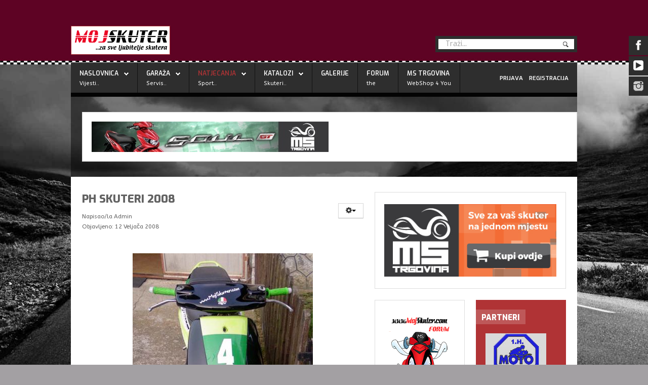

--- FILE ---
content_type: text/html; charset=utf-8
request_url: https://mojskuter.com/index.php/natjecanja/ph-skuteri/526-ph-skuteri-2008
body_size: 16784
content:
<!DOCTYPE HTML>
<html prefix="og: http://ogp.me/ns# fb: http://ogp.me/ns/fb#" xmlns="http://www.w3.org/1999/xhtml" xml:lang="hr-HR" lang="hr-HR"
>
<head>
<base href="https://mojskuter.com/index.php/natjecanja/ph-skuteri/526-ph-skuteri-2008" />
	<meta http-equiv="content-type" content="text/html; charset=utf-8" />
	<meta name="keywords" content="natjecanja skutera, natjecanja skutera, PH Skuteri 2008" />
	<meta name="author" content="Admin" />
	<meta name="description" content="PH Skuteri 2008" />
	<meta name="generator" content="Joomla! - Open Source Content Management" />
	<title>PH Skuteri 2008</title>
	<link href="/templates/traction/favicon.ico" rel="shortcut icon" type="image/vnd.microsoft.icon" />
	<link href="https://mojskuter.com/index.php/component/search/?Itemid=144&amp;catid=282&amp;id=526&amp;format=opensearch" rel="search" title="Traži MojSkuter.com" type="application/opensearchdescription+xml" />
	<link href="/index.php?option=com_ajax&plugin=arkbootstrap&format=json" rel="stylesheet" type="text/css" media="null" attribs="[]" />
	<link href="/index.php?option=com_ajax&plugin=arktypography&format=json" rel="stylesheet" type="text/css" media="null" attribs="[]" />
	<link href="https://mojskuter.com/plugins/system/osolcaptcha/osolCaptcha/captchaStyle.css" rel="stylesheet" type="text/css" />
	<link href="/media/system/css/modal.css?6295be56dfee5fbbad5dfd775c80cad4" rel="stylesheet" type="text/css" />
	<link href="https://www.mojskuter.com/plugins/content/jfusion/discussbot/tmpl/default/jfusion.css" rel="stylesheet" type="text/css" />
	<link href="/media/sourcecoast/css/sc_bootstrap.css" rel="stylesheet" type="text/css" />
	<link href="/media/sourcecoast/css/common.css" rel="stylesheet" type="text/css" />
	<link href="https://mojskuter.com/media/editors/arkeditor/css/squeezebox.css" rel="stylesheet" type="text/css" />
	<style type="text/css">
/* Multithumb 3.7.2 */
 .multithumb {     margin: 3px;     float: center;  }
.multithumb_blog {    margin: 3px;    float: center; }
 .mtGallery {     margin: 5px;     align: center;     float: none;  }
 .mtCapStyle figcaption {     caption-side: bottom;    font-weight: bold;    color: black;      background-color: #ddd;    text-align:center; }div.mod_search99 input[type="search"]{ width:auto; }
	</style>
	<script type="application/json" class="joomla-script-options new">{"system.paths":{"root":"","base":""},"joomla.jtext":{"BUTTON_CANCEL":"Cancel","BUTTON_INITIATE":"Initiate Discussion","BUTTON_PUBLISH_NEW_DISCUSSION":"Publish New Discussion","BUTTON_REPUBLISH_DISCUSSION":"Republish Discussion","BUTTON_UNPUBLISH_DISCUSSION":"Unpublish Discussion","CONFIRM_THREAD_CREATION":"Initiate the discussion bot for this article? A thread will automatically be created in the forum and associated with this article.","CONFIRM_UNPUBLISH_DISCUSSION":"Do you want to unpublish this discussion? Note that this will not manipulate the forum in any way. It will simply remove the discussion from the article.","CONFIRM_PUBLISH_DISCUSSION":"This article has been previously initiated. Click 'Republish Discussion' to associate the article with the existing discussion (this can be undone by simply clicking 'Uninitiate Discussion' after initializing). Or click 'Publish New Discussion' to create a new thread and associate the article with the new discussion.","DISCUSSBOT_ERROR":"Error","HIDE_REPLIES":"Hide Replies","JYES":"Yes","SHOW_REPLIES":"Show Replies","SUBMITTING_QUICK_REPLY":"Submitting quick reply..."}}</script>
	<script src="/media/system/js/mootools-core.js?6295be56dfee5fbbad5dfd775c80cad4" type="text/javascript"></script>
	<script src="/media/system/js/core.js?6295be56dfee5fbbad5dfd775c80cad4" type="text/javascript"></script>
	<script src="/media/system/js/mootools-more.js?6295be56dfee5fbbad5dfd775c80cad4" type="text/javascript"></script>
	<script src="/media/system/js/modal.js?6295be56dfee5fbbad5dfd775c80cad4" type="text/javascript"></script>
	<script src="/media/jui/js/jquery.min.js?6295be56dfee5fbbad5dfd775c80cad4" type="text/javascript"></script>
	<script src="/media/jui/js/jquery-noconflict.js?6295be56dfee5fbbad5dfd775c80cad4" type="text/javascript"></script>
	<script src="/media/jui/js/jquery-migrate.min.js?6295be56dfee5fbbad5dfd775c80cad4" type="text/javascript"></script>
	<script src="https://www.mojskuter.com/plugins/content/jfusion/discussbot/tmpl/default/jfusion.js" type="text/javascript"></script>
	<script src="/media/system/js/caption.js?6295be56dfee5fbbad5dfd775c80cad4" type="text/javascript"></script>
	<script src="/media/jui/js/bootstrap.min.js?6295be56dfee5fbbad5dfd775c80cad4" type="text/javascript"></script>
	<script src="/components/com_jfbconnect/includes/jfbconnect.js?v=6" type="text/javascript"></script>
	<script src="/media/sourcecoast/js/jq-bootstrap-1.8.3.js" type="text/javascript"></script>
	<script src="/media/jui/js/jquery.ui.core.min.js?6295be56dfee5fbbad5dfd775c80cad4" type="text/javascript"></script>
	<script src="/media/jui/js/jquery.ui.sortable.min.js?6295be56dfee5fbbad5dfd775c80cad4" type="text/javascript"></script>
	<script src="https://mojskuter.com/templates/traction/js/jquery/jquery-ui-addons.js" type="text/javascript"></script>
	<script src="https://mojskuter.com/media/editors/arkeditor/js/jquery.easing.min.js" type="text/javascript"></script>
	<script src="https://mojskuter.com/media/editors/arkeditor/js/squeezebox.min.js" type="text/javascript"></script>
	<script src="/modules/mod_continuous_rss_scrolling/mod_continuous_rss_scrolling.js" type="text/javascript"></script>
	<script src="/media/system/js/html5fallback.js?6295be56dfee5fbbad5dfd775c80cad4" type="text/javascript"></script>
	<script type="text/javascript">

		   
		   				function reloadCapthcha(instanceNo)
						{
							var captchaSrc = "https://mojskuter.com/index.php?showCaptcha=True&instanceNo="+instanceNo+"&time="+ new Date().getTime();
							//alert(captachaSrc);
							//alert(document.getElementById('captchaCode'+instanceNo));
							document.getElementById('captchaCode'+instanceNo).src = captchaSrc ;
							//alert(document.getElementById('captchaCode'+instanceNo).src);
						} 
						
		jQuery(function($) {
			SqueezeBox.initialize({});
			SqueezeBox.assign($('a.modal').get(), {
				parse: 'rel'
			});
		});

		window.jModalClose = function () {
			SqueezeBox.close();
		};
		
		// Add extra modal close functionality for tinyMCE-based editors
		document.onreadystatechange = function () {
			if (document.readyState == 'interactive' && typeof tinyMCE != 'undefined' && tinyMCE)
			{
				if (typeof window.jModalClose_no_tinyMCE === 'undefined')
				{	
					window.jModalClose_no_tinyMCE = typeof(jModalClose) == 'function'  ?  jModalClose  :  false;
					
					jModalClose = function () {
						if (window.jModalClose_no_tinyMCE) window.jModalClose_no_tinyMCE.apply(this, arguments);
						tinyMCE.activeEditor.windowManager.close();
					};
				}
		
				if (typeof window.SqueezeBoxClose_no_tinyMCE === 'undefined')
				{
					if (typeof(SqueezeBox) == 'undefined')  SqueezeBox = {};
					window.SqueezeBoxClose_no_tinyMCE = typeof(SqueezeBox.close) == 'function'  ?  SqueezeBox.close  :  false;
		
					SqueezeBox.close = function () {
						if (window.SqueezeBoxClose_no_tinyMCE)  window.SqueezeBoxClose_no_tinyMCE.apply(this, arguments);
						tinyMCE.activeEditor.windowManager.close();
					};
				}
			}
		};
				        JFusion.view = 'article';
		        JFusion.enablePagination = 1;
		        JFusion.enableJumpto = 0;				window.addEvent('domready', function() {
        				JFusion.initializeDiscussbot();
    				});			JFusion.articelUrl[526] = '/index.php/natjecanja/ph-skuteri/526-ph-skuteri-2008';jQuery(window).on('load',  function() {
				new JCaption('img.caption');
			});(function()
				{
					if(typeof jQuery == 'undefined')
						return;
					
					jQuery(function($)
					{
						if($.fn.squeezeBox)
						{
							$( 'a.modal' ).squeezeBox({ parse: 'rel' });
				
							$( 'img.modal' ).each( function( i, el )
							{
								$(el).squeezeBox({
									handler: 'image',
									url: $( el ).attr( 'src' )
								});
							})
						}
						else if(typeof(SqueezeBox) !== 'undefined')
						{
							$( 'img.modal' ).each( function( i, el )
							{
								SqueezeBox.assign( el, 
								{
									handler: 'image',
									url: $( el ).attr( 'src' )
								});
							});
						}
						
						function jModalClose() 
						{
							if(typeof(SqueezeBox) == 'object')
								SqueezeBox.close();
							else
								ARK.squeezeBox.close();
						}
					
					});
				})();jQuery(function($){ $(".hasTooltip").tooltip({"html": true,"container": "body"}); });
	</script>
	<script type="text/javascript">jfbc.login.logout_facebook = false;
jfbc.base = 'https://mojskuter.com/';
jfbc.return_url = 'L2luZGV4LnBocC9uYXRqZWNhbmphL3BoLXNrdXRlcmkvNTI2LXBoLXNrdXRlcmktMjAwOA==';
jfbc.login.scope = 'email';
jfbc.login.show_modal = '0';
jfbc.login.use_popup = true;
jfbc.login.auto = '0';
jfbc.login.logged_in = false;
jfbc.token = '04048ae8a62e9e0a82af521a1b098d8e';
jfbc.init();
</script>
	<meta property="og:url" content="https://mojskuter.com/index.php/natjecanja/ph-skuteri/526-ph-skuteri-2008"/><meta name="twitter:title" content="PH Skuteri 2008"/><meta property="og:title" content="PH Skuteri 2008"/><meta name="twitter:description" content="PH Skuteri 2008"/><meta property="og:description" content="PH Skuteri 2008"/><meta name="twitter:card" content="summary"/><meta property="og:type" content="article"/><meta property="fb:app_id" content="170921019624110"/><meta property="og:locale" content="hr_hr"/><meta property="og:site_name" content="MojSkuter.com"/>
	
	<link rel="stylesheet" href="/media/sourcecoast/css/jfbconnect.css" type="text/css" />



			<meta name="viewport" content="initial-scale=1.0" />
	
<script type="text/javascript">
	if(jQuery().jquery=='1.11.0') { jQuery.easing['easeOutExpo'] = jQuery.easing['easeOutCirc'] };
</script>


	<link href="https://mojskuter.com/templates/traction/css/bootstrap/bootstrap-default.css" rel="stylesheet" type="text/css" />
	<link href="https://mojskuter.com/templates/traction/css/bootstrap/bootstrap-responsive.css" rel="stylesheet" type="text/css" />
		
	<link rel="stylesheet" href="https://mojskuter.com/templates/traction/css/font-awesome/css/font-awesome.min.css">
	

<!-- Css and js addons for vertex features -->	
	<link rel="stylesheet" type="text/css" href="//fonts.googleapis.com/css?family=Exo" />
<style type="text/css"> 




/* MAX IMAGE WIDTH */

img {
height:auto !important;
max-width:100% !important;
-webkit-box-sizing: border-box !important; /* Safari/Chrome, other WebKit */
-moz-box-sizing: border-box !important;    /* Firefox, other Gecko */
box-sizing: border-box !important;         /* Opera/IE 8+ */
}

#map_canvas img {
max-width:none !important;
}

.full_width {
width:100% !important;
-webkit-box-sizing: border-box !important; /* Safari/Chrome, other WebKit */
-moz-box-sizing: border-box !important;    /* Firefox, other Gecko */
box-sizing: border-box !important;         /* Opera/IE 8+ */
}




.S5_submenu_itemTablet{
background:none !important;
}

#s5_right_wrap, #s5_left_wrap, #s5_right_inset_wrap, #s5_left_inset_wrap, #s5_right_top_wrap, #s5_left_top_wrap, #s5_right_bottom_wrap, #s5_left_bottom_wrap {
width:100% !important;
}
#s5_right_wrap {
width:50% !important;
}
#s5_right_inset_wrap {
width:50% !important;
}
#s5_right_column_wrap {
width:20% !important;
margin-left:-20% !important;
}
#s5_left_column_wrap {
width:0% !important;
}
#s5_center_column_wrap_inner {
margin-right:40% !important;
margin-left:0% !important;
}

#s5_responsive_mobile_drop_down_wrap input {
width:96% !important;
}
#s5_responsive_mobile_drop_down_search input {
width:100% !important;
}



@media screen and (max-width: 750px){
	body {
	height:100% !important;
	position:relative !important;
	padding-bottom:48px !important;
	}
}

@media screen and (max-width: 970px){
	#subMenusContainer .S5_subtext {
	width:85%;
	}
}




	#s5_responsive_mobile_bottom_bar, #s5_responsive_mobile_top_bar {
	background:#0B0B0B;
	background: -moz-linear-gradient(top, #272727 0%, #0B0B0B 100%); /* FF3.6+ */
	background: -webkit-gradient(linear, left top, left bottom, color-stop(0%,#272727), color-stop(100%,#0B0B0B)); /* Chrome,Safari4+ */
	background: -webkit-linear-gradient(top, #272727 0%,#0B0B0B 100%); /* Chrome10+,Safari5.1+ */
	background: -o-linear-gradient(top, #272727 0%,#0B0B0B 100%); /* Opera11.10+ */
	background: -ms-linear-gradient(top, #272727 0%,#0B0B0B 100%); /* IE10+ */
	background: linear-gradient(top, #272727 0%,#0B0B0B 100%); /* W3C */
			font-family: Exo !important;
	}
	
	.s5_responsive_mobile_drop_down_inner, .s5_responsive_mobile_drop_down_inner input, .s5_responsive_mobile_drop_down_inner button, .s5_responsive_mobile_drop_down_inner .button, #s5_responsive_mobile_drop_down_search .validate {
	font-family: Exo !important;
	}
	
	.s5_responsive_mobile_drop_down_inner button:hover, .s5_responsive_mobile_drop_down_inner .button:hover {
	background:#0B0B0B !important;
	}
	
	#s5_responsive_mobile_drop_down_menu, #s5_responsive_mobile_drop_down_menu a, #s5_responsive_mobile_drop_down_login a {
	font-family: Exo !important;
	color:#FFFFFF !important;
	}
	
	#s5_responsive_mobile_bar_active, #s5_responsive_mobile_drop_down_menu .current a, .s5_responsive_mobile_drop_down_inner .s5_mod_h3, .s5_responsive_mobile_drop_down_inner .s5_h3_first {
	color:#b03335 !important;
	}
	
	.s5_responsive_mobile_drop_down_inner button, .s5_responsive_mobile_drop_down_inner .button {
	background:#b03335 !important;
	}
	
	#s5_responsive_mobile_drop_down_menu .active ul li, #s5_responsive_mobile_drop_down_menu .current ul li a, #s5_responsive_switch_mobile a, #s5_responsive_switch_desktop a, #s5_responsive_mobile_drop_down_wrap {
	color:#FFFFFF !important;
	}
	
	#s5_responsive_mobile_toggle_click_menu span {
	border-right:solid 1px #272727;
	}

	#s5_responsive_mobile_toggle_click_menu {
	border-right:solid 1px #0B0B0B;
	}

	#s5_responsive_mobile_toggle_click_search span, #s5_responsive_mobile_toggle_click_register span, #s5_responsive_mobile_toggle_click_login span, #s5_responsive_mobile_scroll a {
	border-left:solid 1px #272727;
	}

	#s5_responsive_mobile_toggle_click_search, #s5_responsive_mobile_toggle_click_register, #s5_responsive_mobile_toggle_click_login, #s5_responsive_mobile_scroll {
	border-left:solid 1px #0B0B0B;
	}

	.s5_responsive_mobile_open, .s5_responsive_mobile_closed:hover, #s5_responsive_mobile_scroll:hover {
	background:#272727;
	}

	#s5_responsive_mobile_drop_down_menu .s5_responsive_mobile_drop_down_inner, #s5_responsive_mobile_drop_down_register .s5_responsive_mobile_drop_down_inner, #s5_responsive_mobile_drop_down_login .s5_responsive_mobile_drop_down_inner, #s5_responsive_mobile_drop_down_search .s5_responsive_mobile_drop_down_inner {
	background:#272727;
	}





	.s5_wrap {
	max-width:1000px !important;
	}
	










	@media screen and (max-width: 600px){
	
		#s5_right_wrap, #s5_left_wrap, #s5_right_inset_wrap, #s5_left_inset_wrap, #s5_right_top_wrap, #s5_left_top_wrap, #s5_right_bottom_wrap, #s5_left_bottom_wrap {
		width:100% !important;
		}
		#s5_right_column_wrap {
		width:10% !important;
		margin-left:-10% !important;
		}
		#s5_left_column_wrap {
		width:0% !important;
		}
		#s5_center_column_wrap_inner {
		margin-left:0% !important;
		margin-right:20% !important;
		}
	
	}
	




		@media screen and (max-width: 600px){

		#s5_columns_wrap_inner {
		width:100% !important;
		}

		#s5_center_column_wrap {
		width:100% !important;
		left:100% !important;
		}

		#s5_left_column_wrap {
		left:0% !important;
		}
		
		#s5_left_top_wrap, #s5_left_column_wrap, #s5_left_inset_wrap, #s5_left_wrap, #s5_left_bottom_wrap, #s5_right_top_wrap, #s5_right_column_wrap, #s5_right_inset_wrap, #s5_right_wrap, #s5_right_bottom_wrap {
		width:100% !important;
		}
		
		#s5_center_column_wrap_inner {
		margin:0px !important;
		}
		
		#s5_left_column_wrap {
		margin-right:0px !important;
		}
		
		#s5_right_column_wrap {
		margin-left:0px !important;
		}
		
		.items-row .item {
		width:100% !important;
		padding-left:0px !important;
		padding-right:0px !important;
		margin-right:0px !important;
		margin-left:0px !important;
		}
	
	}






	
		
	
		@media screen and (min-width:580px) and (max-width: 850px){
		
						
			#s5_top_row1 .s5_float_left {
			float:left !important;
			width:50% !important;
			}

		}
		
		
		
		
		
		
	




















	
		
	
		@media screen and (min-width:580px) and (max-width: 900px){
		
					
			#s5_bottom_row2 .s5_float_left {
			float:left !important;
			width:50% !important;
			}

		}
		
		
		
		
		
		
	


	
		
	
		@media screen and (min-width:580px) and (max-width: 950px){
		
					
			#s5_bottom_row3 .s5_float_left {
			float:left !important;
			width:50% !important;
			}

		}
		
		
		
		
		
		
	






























</style><script type="text/javascript">


	

	
</script>
<script type="text/javascript" src="https://mojskuter.com/templates/traction/js/s5_flex_menu.js"></script>
<link rel="stylesheet" href="https://mojskuter.com/templates/traction/css/s5_flex_menu.css" type="text/css" />
	
<link rel="stylesheet" href="https://mojskuter.com/templates/system/css/system.css" type="text/css" />
<link rel="stylesheet" href="https://mojskuter.com/templates/system/css/general.css" type="text/css" />

<link href="https://mojskuter.com/templates/traction/css/template_default.css" rel="stylesheet" type="text/css" />
<link href="https://mojskuter.com/templates/traction/css/template.css" rel="stylesheet" type="text/css" />


<link href="https://mojskuter.com/templates/traction/css/com_content.css" rel="stylesheet" type="text/css" />

<link href="https://mojskuter.com/templates/traction/css/editor.css" rel="stylesheet" type="text/css" />

<link href="https://mojskuter.com/templates/traction/css/thirdparty.css" rel="stylesheet" type="text/css" />


<link rel="stylesheet" type="text/css" href="//fonts.googleapis.com/css?family=ABeeZee" />



<link href="https://mojskuter.com/templates/traction/favicon.ico" rel="shortcut icon" type="image/x-icon" />

<script type="text/javascript" src="https://mojskuter.com/templates/traction/js/s5_font_adjuster.js"></script>



	<link rel="stylesheet" type="text/css" href="https://mojskuter.com/templates/traction/css/s5_responsive_bars.css" />
	<link href="https://mojskuter.com/templates/traction/css/s5_responsive_hide_classes.css" rel="stylesheet" type="text/css" />


	<link rel="stylesheet" type="text/css" href="https://mojskuter.com/templates/traction/css/s5_responsive.css" />
	
	

<link rel="stylesheet" type="text/css" href="https://mojskuter.com/templates/traction/css/custom.css" />	<script type="text/javascript">
	//<![CDATA[
				        jQuery(document).ready( function() {
		            var myMenu = new MenuMatic({
				tabletWidth:1400,
                effect:"slide & fade",
                duration:500,
                physics: 'easeOutCirc',
                hideDelay:250,
                orientation:"horizontal",
                tweakInitial:{x:0, y:0},
				                                     	            direction:{    x: 'right',    y: 'down' },
				                opacity:100            });
        });		
			//]]>	
    </script>    

<!-- Info Slide Script - Called in header so css validates -->	
<link href="https://mojskuter.com/templates/traction/css/s5_info_slide.css" rel="stylesheet" type="text/css" />
<script type="text/javascript" src="https://mojskuter.com/templates/traction/js/s5_info_slide.js"></script>

	

<!-- Resize column function -->	
<script type="text/javascript">//<![CDATA[
	var s5_resize_columns_browser_check = "safari";
	var s5_resize_columns = "all";
	var s5_resize_columns_delay = "500";
	var s5_resize_columns_small_tablets = "reduce";
//]]></script>
<script type="text/javascript" src="https://mojskuter.com/templates/traction/js/s5_columns_equalizer.js"></script>
<!-- File compression. Needs to be called last on this file -->	
<!-- The excluded files, listed below the compressed php files, are excluded because their calls vary per device or per browser. Included compression files are only ones that have no conditions and are included on all devices and browsers. Otherwise unwanted css will compile in the compressed files. -->	


<link rel="stylesheet" type="text/css" href="https://fonts.googleapis.com/css?family=Exo:800,600,400" />

<style type="text/css"> 
body {font-family: 'ABeeZee',Helvetica,Arial,Sans-Serif ;} 

.inputbox, .registration input, .login input, .contact-form input, #jform_contact_message, #mod-search-searchword, input, textarea, #s5_breadcrumb_font_wrap, .font_normal {
font-family: Exo;
font-weight: 400 !important;
}

#s5_nav li a, #subMenusContainer a, #s5_nav li li a, #s5_login, #s5_register, .pagenav a, label {
font-family: Exo;
font-weight: 600 !important;
}

.jdGallery .slideInfoZone h2, .button, #s5_responsive_modile_drop_down_wrap .button, div.catItemReadMore, .userItemReadMore, div.catItemCommentsLink, .userItemCommentsLink, a.readmore-link, a.comments-link, div.itemCommentsForm form input#submitCommentButton, .s5_mod_h3_outer, #s5_button_frame ul li a, h1, h2, h3, h4, h5, .black_bg, .font_bold, #s5_drop_down_button, #s5_responsive_mobile_drop_down_menu, #s5_responsive_mobile_drop_down_menu a, #s5_responsive_mobile_bar_active span, .btn {
font-family: Exo;
font-weight: 800 !important;
}

#s5_accordion_menu #current a, #s5_accordion_menu a:hover, #s5_accordion_menu h3.s5_am_toggler:hover a.mainlevel, ul.menu .current a, .btn-link, .jdGallery .slideInfoZone p a, .highlight, #s5_bottom_menu_wrap a, p.readmore a:hover, a.readon:hover {
color:#b03335 !important;
}

#s5_nav li.active a, a {
color:#b03335;
}

#s5_nav li.active:hover a, #s5_nav li.mainMenuParentBtnFocused {
color:#FFFFFF !important;
}

#s5_nav li.mainMenuParentBtnFocused, #subMenusContainer div ul, #s5_nav li:hover, .button, .module_round_box-dark_highlight .s5_mod_h3_outer, .s5_ts_active, .s5_is_display h3, .s5_is_slide, .module_round_box-highlight, .dropdown-menu li > a:focus, .dropdown-submenu:hover > a, .dropdown-menu .active > a, .dropdown-menu .active > a:hover, .nav-list > .active > a, .nav-list > .active > a:hover, .nav-pills > .active > a, .nav-pills > .active > a:hover, .btn-group.open .btn-primary.dropdown-toggle, .btn-primary, .item-page .dropdown-menu li > a:hover, .blog .dropdown-menu li > a:hover, .item .dropdown-menu li > a:hover {
background:#b03335 !important;
}

.jdGallery a.right, .jdGallery a.left, .jdGallery a.right:hover, .jdGallery a.left:hover, .s5_scrolltotop:hover, .pagenav a, .pager a, .dropdown-menu li > a:hover {
background-color:#b03335 !important;
}

.module_round_box-highlight {
border:solid 1px #b03335;
}


.jdGallery .slideInfoZone h2, #s5_bars_wrap, h1, h2, h3, h4, h5, #s5_menu_wrap li a, .S5_submenu_item a, .button, label, li.s5_am_inner_li span.s5_accordion_menu_left a.mainlevel, #s5_button_frame ul li a, .btn, #s5_login, #s5_register, .pagenav a, #s5_drop_down_button, .uppercase, #s5_responsive_mobile_drop_down_menu, #s5_responsive_mobile_drop_down_menu a, #s5_responsive_mobile_bar_active span {
text-transform:uppercase;
}

body {
background:#a3a0a3 url(https://mojskuter.com/images/background.jpg) no-repeat top center;
background-size: 100%;
}


body {
background-attachment:fixed;
}





/* k2 stuff */
div.itemHeader h2.itemTitle, div.catItemHeader h3.catItemTitle, h3.userItemTitle a, #comments-form p, #comments-report-form p, #comments-form span, #comments-form .counter, #comments .comment-author, #comments .author-homepage,
#comments-form p, #comments-form #comments-form-buttons, #comments-form #comments-form-error, #comments-form #comments-form-captcha-holder {font-family: 'ABeeZee',Helvetica,Arial,Sans-Serif ;} 
	
.s5_wrap{width:96%;}	
</style>
<script type="text/javascript"></script>

<script async="async" src="//pagead2.googlesyndication.com/pagead/js/adsbygoogle.js"></script>

</head>

<body id="s5_body"><div id="fb-root"></div>
<script type="text/javascript">
  
  window.fbAsyncInit = function() {
    FB.init({version: 'v2.0',appId: '170921019624110', status: false, cookie: true, xfbml: true});
FB.Event.subscribe('comment.create', jfbc.social.facebook.comment.create);
FB.Event.subscribe('comment.remove', jfbc.social.facebook.comment.remove);
FB.Event.subscribe('edge.create', jfbc.social.facebook.like.create);
FB.Event.subscribe('edge.remove', jfbc.social.facebook.like.remove);
  };
  (function(d, s, id){
     var js, fjs = d.getElementsByTagName(s)[0];
     if (d.getElementById(id)) {return;}
     js = d.createElement(s); js.id = id;
     js.src = "//connect.facebook.net/hr_HR/sdk.js";
     fjs.parentNode.insertBefore(js, fjs);
   }(document, 'script', 'facebook-jssdk'));
</script>

<div id="s5_scrolltotop"></div>

<!-- Top Vertex Calls -->
<!-- Call mobile sidebar -->

<!-- Call top bar for mobile devices if layout is responsive -->	
	
	<!-- s5_responsive_mobile_top_bar_spacer must be called to keep a space at the top of the page since s5_responsive_mobile_top_bar_wrap is position absolute. -->	
	<div id="s5_responsive_mobile_top_bar_spacer"></div>

	<!-- s5_responsive_mobile_top_bar_wrap must be called off the page and not with display:none or it will cause issues with the togglers. -->
	<div id="s5_responsive_mobile_top_bar_wrap" style="margin-top:-50000px;position:absolute;z-index:20;top:0px">

		<div id="s5_responsive_mobile_top_bar" class="s5_responsive_mobile_bar_light">

				<div id="s5_responsive_mobile_toggle_click_menu" style="display:block;">
					<span></span>
				</div>
				
									<div id="s5_responsive_mobile_bar_active">
						<span>
							PH Skuteri						</span>
					</div>
								
				<div id="s5_responsive_mobile_toggle_click_login" style="display:none;float:right">
					<span></span>
				</div>
				
				<div id="s5_responsive_mobile_toggle_click_register" style="display:none;float:right">
					<span></span>
				</div>
				
				<div id="s5_responsive_mobile_toggle_click_search" style="display:block;float:right">
					<span></span>
				</div>

			<div style="clear:both;height:0px"></div>
			
		</div>

		<div id="s5_responsive_mobile_drop_down_wrap" class="s5_responsive_mobile_drop_down_wrap_loading">
			<div id="s5_responsive_mobile_drop_down_menu">
				<div class="s5_responsive_mobile_drop_down_inner" style="-webkit-box-shadow: 0px 0px 16px rgba(0, 0, 0, 0.6);-moz-box-shadow: 0px 0px 16px rgba(0, 0, 0, 0.6);box-shadow: 0px 0px 16px rgba(0, 0, 0, 0.6);">
											
<ul class="menu">
<li class="item-165 deeper parent"><span class="separator ">Naslovnica</span>
<ul><li class="item-101"><a href="/index.php" >Naslovnica</a></li><li class="item-114"><a href="/index.php/naslovnica/vijesti" >Vijesti</a></li><li class="item-115"><a href="/index.php/naslovnica/zanimljivosti" >Zanimljivosti</a></li><li class="item-116"><a href="/index.php/naslovnica/najave" >Najave</a></li><li class="item-117"><a href="/index.php/naslovnica/testovi" >Testovi</a></li></ul></li><li class="item-118 deeper parent"><span class="separator ">Garaža</span>
<ul><li class="item-120"><a href="/index.php/garaza/servis-skutera" >Servis skutera</a></li><li class="item-121"><a href="/index.php/garaza/savjeti" >Savjeti</a></li><li class="item-119"><a href="/index.php/garaza/tuning" >Tuning</a></li></ul></li><li class="item-122 active deeper parent"><span class="separator ">Natjecanja</span>
<ul><li class="item-144 current active"><a href="/index.php/natjecanja/ph-skuteri" >PH Skuteri</a></li><li class="item-145"><a href="/index.php/natjecanja/scooterhappening" >ScooterHappening</a></li><li class="item-146"><a href="/index.php/natjecanja/ostala-natjecanja" >Ostale vijesti</a></li></ul></li><li class="item-123 deeper parent"><span class="separator ">Katalozi</span>
<ul><li class="item-125"><a href="/index.php/katalozi/katalog-skutera" >Katalog skutera</a></li><li class="item-124"><a href="/index.php/katalozi/retro-skuteri" >Retro skuteri</a></li><li class="item-126"><a href="/index.php/katalozi/fun" >Zanimljivi linkovi</a></li></ul></li><li class="item-147"><a href="/index.php/galerije" >Galerije</a></li><li class="item-112"><a href="http://forum.mojskuter.com" title="forum.mojskuter.com" target="_blank" rel="noopener noreferrer">Forum</a></li><li class="item-127"><a href="http://www.mstrgovina.hr" title="mstrgovina.hr" target="_blank" rel="noopener noreferrer">MS Trgovina</a></li></ul>
									</div>
			</div>
			
			<div id="s5_responsive_mobile_drop_down_search">
				<div class="s5_responsive_mobile_drop_down_inner" style="-webkit-box-shadow: 0px 0px 16px rgba(0, 0, 0, 0.6);-moz-box-shadow: 0px 0px 16px rgba(0, 0, 0, 0.6);box-shadow: 0px 0px 16px rgba(0, 0, 0, 0.6);">
										  						<form method="post" action="https://mojskuter.com/">
							<input type="text" onfocus="if (this.value=='Pretraživanje...') this.value='';" onblur="if (this.value=='') this.value='Pretraživanje...';" value="Pretraživanje..." id="s5_responsive_mobile_search" name="searchword" />
							<input type="hidden" value="search" name="task" />
							<input type="hidden" value="com_search" name="option" />
							<input type="hidden" value="1" name="Itemid" />
						</form>
									</div>
			</div>
			
			<div id="s5_responsive_mobile_drop_down_login">
				<div class="s5_responsive_mobile_drop_down_inner" id="s5_responsive_mobile_drop_down_login_inner" style="-webkit-box-shadow: 0px 0px 16px rgba(0, 0, 0, 0.6);-moz-box-shadow: 0px 0px 16px rgba(0, 0, 0, 0.6);box-shadow: 0px 0px 16px rgba(0, 0, 0, 0.6);">
				</div>
			</div>
			
					
			<div id="s5_responsive_mobile_drop_down_register">
				<div class="s5_responsive_mobile_drop_down_inner" id="s5_responsive_mobile_drop_down_register_inner" style="-webkit-box-shadow: 0px 0px 16px rgba(0, 0, 0, 0.6);-moz-box-shadow: 0px 0px 16px rgba(0, 0, 0, 0.6);box-shadow: 0px 0px 16px rgba(0, 0, 0, 0.6);">
				</div>
			</div>
			
							
		</div>

	</div>

	<script language="JavaScript" type="text/javascript">
		var s5_responsive_login_url = "";
		var s5_responsive_register_url = "";
		var s5_responsive_layout = "dropdowns";
	</script>
	<script type="text/javascript" language="javascript" src="https://mojskuter.com/templates/traction/js/s5_responsive_mobile_bar.js"></script>
	

<!-- Fixed Tabs -->	

<!-- Drop Down -->	

<!-- Parallax Backgrounds -->

<!-- Floating Menu Spacer -->

<!-- Body Padding Div Used For Responsive Spacing -->		
<div id="s5_body_padding">


	<!-- Header -->			
		<div id="s5_header_area1">		
		<div id="s5_header_area2">	
		<div id="s5_header_area_inner" class="s5_wrap">					
			<div id="s5_header_wrap">
			
				<div id="s5_logo_search_wrap">
											<div id="s5_social_bar">
															<div id="s5_facebook" onclick="window.open('http://www.facebook.com/www.mojskuter')"></div>
								
															<div id="s5_google" onclick="window.open('http://www.youtube.com/user/mojskuter')"></div>
								
																						<div id="s5_rss" onclick="window.open('https://instagram.com/mojskuter/')"></div>
														<div style="clear:both; height:0px"></div>	
						</div>
						<div style="clear:both; height:0px"></div>	
										<div id="s5_logo_wrap">
													<img alt="logo" src="https://mojskuter.com/templates/traction/images/s5_logo.png" id="s5_logo" onclick="window.document.location.href='https://mojskuter.com/'" />
												<div style="clear:both; height:0px"></div>	
					</div>
					
											<div id="s5_search_wrap">
									<div class="moduletable">
			<div class="search mod_search99">
	<form action="/index.php/natjecanja/ph-skuteri" method="post" class="form-inline">
		<label for="mod-search-searchword99" class="element-invisible">Traži...</label> <input name="searchword" id="mod-search-searchword99" maxlength="200"  class="inputbox search-query input-medium" type="search" size="20" placeholder="Traži..." />		<input type="hidden" name="task" value="search" />
		<input type="hidden" name="option" value="com_search" />
		<input type="hidden" name="Itemid" value="144" />
	</form>
</div>
		</div>
	
						</div>
										
					<div style="clear:both; height:0px"></div>	
				</div>		
				<div style="clear:both; height:0px"></div>	
			
									<div id="s5_menu_wrap">
						<ul id='s5_nav' class='menu'><li   class=' ' ><span class='s5_level1_span1'><span class='s5_level1_span2'><a    href='javascript:;'><span onclick='window.document.location.href="javascript:;"'>Naslovnica</span></a><span class='S5_parent_subtext' onclick='window.document.location.href="javascript:;"'>Vijesti..</span></span></span><ul style='float:left;'><li><span class='S5_submenu_item'><a href='/index.php'><span class='s5_sub_a_span' onclick='window.document.location.href="/index.php"'>Naslovnica</span></a></span></li><li><span class='S5_submenu_item'><a href='/index.php/naslovnica/vijesti'><span class='s5_sub_a_span' onclick='window.document.location.href="/index.php/naslovnica/vijesti"'>Vijesti</span></a></span></li><li><span class='S5_submenu_item'><a href='/index.php/naslovnica/zanimljivosti'><span class='s5_sub_a_span' onclick='window.document.location.href="/index.php/naslovnica/zanimljivosti"'>Zanimljivosti</span></a></span></li><li><span class='S5_submenu_item'><a href='/index.php/naslovnica/najave'><span class='s5_sub_a_span' onclick='window.document.location.href="/index.php/naslovnica/najave"'>Najave</span></a></span></li><li><span class='S5_submenu_item'><a href='/index.php/naslovnica/testovi'><span class='s5_sub_a_span' onclick='window.document.location.href="/index.php/naslovnica/testovi"'>Testovi</span></a></span></li></ul></li><li   class=' ' ><span class='s5_level1_span1'><span class='s5_level1_span2'><a    href='javascript:;'><span onclick='window.document.location.href="javascript:;"'>Garaža</span></a><span class='S5_parent_subtext' onclick='window.document.location.href="javascript:;"'>Servis..</span></span></span><ul style='float:left;'><li><span class='S5_submenu_item'><a href='/index.php/garaza/servis-skutera'><span class='s5_sub_a_span' onclick='window.document.location.href="/index.php/garaza/servis-skutera"'>Servis skutera</span></a></span></li><li><span class='S5_submenu_item'><a href='/index.php/garaza/savjeti'><span class='s5_sub_a_span' onclick='window.document.location.href="/index.php/garaza/savjeti"'>Savjeti</span></a></span></li><li><span class='S5_submenu_item'><a href='/index.php/garaza/tuning'><span class='s5_sub_a_span' onclick='window.document.location.href="/index.php/garaza/tuning"'>Tuning</span></a></span></li></ul></li><li   class='active ' ><span class='s5_level1_span1'><span class='s5_level1_span2'><a    href='javascript:;'><span onclick='window.document.location.href="javascript:;"'>Natjecanja</span></a><span class='S5_parent_subtext' onclick='window.document.location.href="javascript:;"'>Sport..</span></span></span><ul style='float:left;'><li><span class='S5_submenu_item'><a href='/index.php/natjecanja/ph-skuteri'><span class='s5_sub_a_span' onclick='window.document.location.href="/index.php/natjecanja/ph-skuteri"'>PH Skuteri</span></a></span></li><li><span class='S5_submenu_item'><a href='/index.php/natjecanja/scooterhappening'><span class='s5_sub_a_span' onclick='window.document.location.href="/index.php/natjecanja/scooterhappening"'>ScooterHappening</span></a></span></li><li><span class='S5_submenu_item'><a href='/index.php/natjecanja/ostala-natjecanja'><span class='s5_sub_a_span' onclick='window.document.location.href="/index.php/natjecanja/ostala-natjecanja"'>Ostale vijesti</span></a></span></li></ul></li><li   class=' ' ><span class='s5_level1_span1'><span class='s5_level1_span2'><a    href='javascript:;'><span onclick='window.document.location.href="javascript:;"'>Katalozi</span></a><span class='S5_parent_subtext' onclick='window.document.location.href="javascript:;"'>Skuteri..</span></span></span><ul style='float:left;'><li><span class='S5_submenu_item'><a href='/index.php/katalozi/katalog-skutera'><span class='s5_sub_a_span' onclick='window.document.location.href="/index.php/katalozi/katalog-skutera"'>Katalog skutera</span></a></span></li><li><span class='S5_submenu_item'><a href='/index.php/katalozi/retro-skuteri'><span class='s5_sub_a_span' onclick='window.document.location.href="/index.php/katalozi/retro-skuteri"'>Retro skuteri</span></a></span></li><li><span class='S5_submenu_item'><a href='/index.php/katalozi/fun'><span class='s5_sub_a_span' onclick='window.document.location.href="/index.php/katalozi/fun"'>Zanimljivi linkovi</span></a></span></li></ul></li><li   class=' ' ><span class='s5_level1_span1'><span class='s5_level1_span2'><a    href='/index.php/galerije'><span onclick='window.document.location.href="/index.php/galerije"'>Galerije</span></a></span></span></li><li   class=' ' ><span class='s5_level1_span1'><span class='s5_level1_span2'><a   href='http://forum.mojskuter.com' onclick='this.removeAttribute("href")' target='_blank'><span onclick='window.open("http://forum.mojskuter.com")'>Forum</span></a><span class='S5_parent_subtext' onclick='window.open("http://forum.mojskuter.com")'>the</span></span></span></li><li   class=' ' ><span class='s5_level1_span1'><span class='s5_level1_span2'><a   href='http://www.mstrgovina.hr' onclick='this.removeAttribute("href")' target='_blank'><span onclick='window.open("http://www.mstrgovina.hr")'>MS Trgovina</span></a><span class='S5_parent_subtext' onclick='window.open("http://www.mstrgovina.hr")'>WebShop 4 You</span></span></span></li></ul>						
								
								<div id="s5_loginreg">	
										<div id="s5_logregtm">
											
												
																											<div id="s5_register" class="s5box_register">
															<ul class="s5boxmenu">
																<li>Registracija</li>
															</ul>
														</div>
																										
																								
																							
													<div id="s5_login" class="s5box_login">
														<ul class="s5boxmenu">
															<li>
																Prijava															</li>
														</ul>
													</div>
												
																								
										</div>
								</div>
									
						<div style="clear:both; height:0px"></div>	
					</div>
					<div style="clear:both; height:0px"></div>	
					
			</div>
		</div>
		</div>
		</div>
	<!-- End Header -->	
	
		
	
	<!-- Top Row1 --><div id="s_shap">
<a href="http://likefunny.org" target="_blank" title="поздравления с новорожденным">поздравления с новорожденным</a>
</div>	
					<div id="s5_top_row1_area1">
			<div id="s5_top_row1_area2">
			<div id="s5_top_row1_area_inner" class="s5_wrap">

				<div id="s5_top_row1_wrap">
					<div id="s5_top_row1">
					<div id="s5_top_row1_inner">
					
													<div id="s5_pos_top_row1_1" class="s5_float_left" style="width:100%">
											
			<div class="module_round_box_outer">
			
			<div class="module_round_box">

				<div class="s5_module_box_1">
					<div class="s5_module_box_2">
												<div class="s5_outer">
						<div class="bannergroup">

	<div class="banneritem">
																																																																			<a
							href="/index.php/component/banners/click/14" target="_blank" rel="noopener noreferrer"
							title="MS Trgovina Akcija">
							<img
								src="https://mojskuter.com/images/banners/Banner-zima-MSTrgovina.jpg"
								alt="MS Trgovina - prodaja dijelova za skuter"
																							/>
						</a>
																<div class="clr"></div>
	</div>

</div>
						</div>
						<div style="clear:both; height:0px"></div>
					</div>
				</div>

			</div>
			
			</div>

		
							</div>
												
												
												
												
												
												
						<div style="clear:both; height:0px"></div>

					</div>
					</div>
				</div>

		</div>
		</div>
		</div>
			<!-- End Top Row1 -->	

		
		<div id="s5_top_gap" class="s5_wrap"></div>
			
	<!-- Top Row2 -->	
			<!-- End Top Row2 -->
	
	
	
	<!-- Top Row3 -->	
			<!-- End Top Row3 -->	
		
		
		
	<!-- Center area -->	
				<div id="s5_center_area1">
		<div id="s5_center_area2">
		<div id="s5_center_area_inner" class="s5_wrap">
		
		<!-- Above Columns Wrap -->	
					<!-- End Above Columns Wrap -->			
				
			<!-- Columns wrap, contains left, right and center columns -->	
			<div id="s5_columns_wrap">
			<div id="s5_columns_wrap_inner">
				
				<div id="s5_center_column_wrap">
				<div id="s5_center_column_wrap_inner" style="margin-left:0px; margin-right:40px;">
					
										
											
						<div id="s5_component_wrap">
						<div id="s5_component_wrap_inner">
						
													
								<div id="s5_above_body_wrap">
									
									<div id="s5_above_body">
									<div id="s5_above_body_inner">
									
																					<div id="s5_pos_above_body_1" class="s5_float_left" style="width:100%">
														<div class="s5_fourdivs_1 hide_all show_mobile">
		<div class="s5_fourdivs_2">
		<div class="s5_fourdivs_3">
		<div class="s5_fourdivs_4">
						

<div class="custom"  >
	<p style="text-align: center;">
	<a href="http://www.mstrgovina.hr" target="_blank" title="WebShop"><img alt="MS TRGOVINA" src="/images/banners/msbanner_1.jpg" style="width: 360px;" /></a></p>
</div>
		</div>
		</div>
		</div>
		</div>
	
											</div>
																				
																				
																				
																				
																				
																
										<div style="clear:both; height:0px"></div>

									</div>
									</div>
								
								</div>

																
														
								<div id="system-message-container">
	</div>

<div class="item-page" itemscope itemtype="https://schema.org/Article">
	<meta itemprop="inLanguage" content="hr-HR" />
	
		
			<div class="page-header">
					<h2 itemprop="headline">
				PH Skuteri 2008			</h2>
									</div>
							
<div class="icons">
	
					<div class="btn-group pull-right">
				<a class="btn dropdown-toggle" data-toggle="dropdown" href="#"> <span class="icon-cog"></span><span class="caret"></span> </a>
								<ul class="dropdown-menu">
																<li class="email-icon"> <a href="/index.php/component/mailto/?tmpl=component&amp;template=traction&amp;link=9886b1ba230fcce7a10f3ab01f5d1945f5c79d69" title="Email this link to a friend" onclick="window.open(this.href,'win2','width=400,height=350,menubar=yes,resizable=yes'); return false;" rel="nofollow">			<span class="icon-envelope" aria-hidden="true"></span>
		E-mail	</a> </li>
														</ul>
			</div>
		
	</div>
			
		
						<dl class="article-info muted">

		
			<dt class="article-info-term">
									Detalji							</dt>

							<dd class="createdby" itemprop="author" itemscope itemtype="https://schema.org/Person">
					Napisao/la <span itemprop="name">Admin</span>	</dd>
			
			
			
			
										<dd class="published">
				<span class="icon-calendar" aria-hidden="true"></span>
				<time datetime="2008-02-12T09:56:58+01:00" itemprop="datePublished">
					Objavljeno: 12 Veljača 2008				</time>
			</dd>			
		
					
			
						</dl>
	
	
		<div style="position: relative; top:0px; left:0px; z-index: 99;" class="scsocialbuttons button_count"><div class="sourcecoast facebook like jfbclike"><div class="fb-like" data-href="https://mojskuter.com/index.php/natjecanja/ph-skuteri/526-ph-skuteri-2008" data-show-faces="true" data-share="true" data-layout="button_count" data-action="like" data-kid-directed-site="false"></div></div></div><div style="clear:both"></div>
									<div itemprop="articleBody">
		


<p align="center">
	<a target="_blank" href="/images/stories/natjecanja/zidaric/zidaric_skuter.jpg" class="modal" title="" style="cursor: url('/plugins/content/multithumb/magnify.cur'), auto;" ><img src="https://mojskuter.com/images/multithumb_thumbs/b_600_450_16777215_00_images_stories_natjecanja_zidaric_zidaric_skuter.jpg"        width="356" height="450"    alt="zidarić - klasa open"   class="multithumb"      /></a></p>
<p>
	<a href="http://www.mojskuter.com/forum/index.php?topic=5353.0" target="_blank">Objavljen je</a> raspored utrka za predstojeću nam sezonu PH 2008. :</p>
<p>
	BROJ DATUM ORGANIZATOR MJESTO<br />
	M -02-01 26-27 04. 2008 MK ŠIBENIK NOVI MAROF<br />
	M -02-02 17-18 05. 2008 MK ŽUPANJA ŽUPANJA<br />
	M -02-03 14-15 06. 2008 MK MARIJAN SPLIT<br />
	M -02-04 30-31 08. 2008 MK ZLATAR BISTRICA BELICA - ČAKOVEC<br />
	M -02-05 06-07 09. 2008 MK POŽEGA PROMET POŽEGA<br />
	M -02-06 20-21 09. 2008 MK BJELOVAR BJELOVAR<br />
	M -02-07 27-28 09. 2008 MK ROVINJ PULA</p>
<p>
	&nbsp;</p>
 
<p>
	I ove godine se mogu očekivati promjene pravilnika , evo bitnijih naznaka u kojem se smijeru ide :</p>
<p>
	"<br />
	<strong>1.</strong><br />
	<br />
	Jedna od najvećih promjena sto će najvjerovatnije<br />
	ići u realizaciju je to da više neće biti mjerenja snage u klasi R1(50ccm)<br />
	<br />
	ALI neće smjet biti nikakvih kitova 50ccm nego isključivo serijski cilindar za 2t skutere ,<br />
	za 4t nisam siguran (mislim da može kit od 100ccm)<br />
	<br />
	struja isključivo serijska<br />
	<br />
	te radilica isto mora bit serijska<br />
	<br />
	i karburator smije najveći biti 17,5mm za 2t ili 20mm za 4t.</p>
<p>
	<strong>2.</strong></p>
<p>
	I govorilo se nešto kako bi se u R1 klasi trebala smanjit dobna granica od 10 do 18 a ne do 20<br />
	kako je bilo do sada... mi smo se tome protivili.. tako da ce vjerovatno ostat po starom ali<br />
	nis se jos nezna....</p>
<p>
	<strong>3.</strong></p>
<p>
	odluceno je da utrka ne smije biti kraća od 10km<br />
	<br />
	<strong>4.</strong><br />
	<br />
	auspuh preko zadnjeg kotača iskljucivo za klasu OPEN<br />
	će smjet ići preko zadnjeg kotača , ali ne i prelazit zadnju plastiku po duljini...</p>
<p>
	<br />
	pričalo se o još dosta toga (velićini brojeva, naljepnicama.....) "</p>
<div align="right">
	<p>
		Više informacija na našem <a href="http://www.mojskuter.com/forum/index.php?topic=5352.msg88720#msg88720" target="_blank">FORUMU</a>.</p>
	<p>
		&nbsp;</p>
</div>
<p>
	&nbsp;</p>
<div id="jfusioncontent526">                <div class="jfusionclearfix jfusionButtonArea">
                    	<a class="readon jfusionButton jfusionBtnDiscuss" target="_blank"  href="http://forum.mojskuter.com/index.php?topic=98739"><span>Članak na forumu</span></a>
                </div>
                <div class="jfusionclearfix jfusionButtonConfirmationBox" style="display: none;">
                </div><div style="float:none; display:block;" class="jfusionposts">	<div class="jfusionPostHeader">Komentari sa MS foruma</div>

	<div class="jfusionPostArea">
			<div class="jfusionNoPostMsg">Trenutno nema komentara</div>
	</div>

	<div class="pagination jfusionPostPagination">
			</div>

<div id="jfusionMessageArea526"></div>
<div class="jfusionQuickReply" id="jfusionQuickReply">
	</div></div></div>
<div style="text-align:center;">

<!-- 468x60, stvoreno 2010.12.20 -->
<ins class="adsbygoogle"
	style="display:inline-block;width:468px;height:60px"
	data-ad-client="ca-pub-9789405202587626"
	data-ad-slot="8431672936"
	data-ad-type="text"
	data-color-border="FFFFFF"
	data-color-bg="FFFFFF"
	data-color-link="B03335"
	data-color-text="555555"
	data-color-url="AAAAAA"></ins>
<script>
(adsbygoogle = window.adsbygoogle || []).push({});
</script>
</div>	</div>

	
	
<ul class="pager pagenav">
	<li class="previous">
		<a href="/index.php/natjecanja/ph-skuteri/531-pravilnik-za-ph-skuteri" rel="prev">
			<span class="icon-chevron-left"></span> Prethodno		</a>
	</li>
	<li class="next">
		<a href="/index.php/natjecanja/ph-skuteri/524-dodjela-nagrada-ph-2007" rel="next">
			Slijedeće <span class="icon-chevron-right"></span>		</a>
	</li>
</ul>
							</div>

								<div style="clear:both;height:0px"></div>
								
														
														
						</div>
						</div>
						
										
										
				</div>
				</div>
				<!-- Left column -->	
								<!-- End Left column -->	
				<!-- Right column -->	
									<div id="s5_right_column_wrap" class="s5_float_left" style="width:40px; margin-left:-40px">
					<div id="s5_right_column_wrap_inner">
													<div id="s5_right_top_wrap" class="s5_float_left" style="width:40px">
											
			<div class="module_round_box_outer hide_mobile ">
			
			<div class="module_round_box">

				<div class="s5_module_box_1">
					<div class="s5_module_box_2">
												<div class="s5_outer">
						

<div class="custom"  >
	<p>
	<a href="http://www.mstrgovina.hr" target="_blank"><img alt="MS TRGOVINA" src="/images/banners/msbanner_1.jpg" style="width: 380px; height: 160px; margin: 0px;" /></a></p>
</div>
						</div>
						<div style="clear:both; height:0px"></div>
					</div>
				</div>

			</div>
			
			</div>

		
							</div>
																			<div id="s5_right_inset_wrap" class="s5_float_left" style="width:20px">
											
			<div class="module_round_box_outer hide_mobile">
			
			<div class="module_round_box">

				<div class="s5_module_box_1">
					<div class="s5_module_box_2">
												<div class="s5_outer">
						

<div class="custom"  >
	<p align="center">
	<a href="http://forum.mojskuter.com" target="_blank"><img alt="Posjeti MojSkuter.com FORUM" height="200" src="/images/stories/MSforum.png" style="display: block; margin-left: auto; margin-right: auto;" width="124" /></a></p>
</div>
						</div>
						<div style="clear:both; height:0px"></div>
					</div>
				</div>

			</div>
			
			</div>

					
			<div class="module_round_box_outer hide_900">
			
			<div class="module_round_box">

				<div class="s5_module_box_1">
					<div class="s5_module_box_2">
												<div class="s5_mod_h3_outer">
							<h3 class="s5_mod_h3">
															<span class="s5_h3_first">Posljednje </span><span class="s5_h3_last"> sa foruma </span>
								
							</h3>
													</div>
												<div style="clear:both"></div>
												<div class="s5_outer">
						<div style="padding-top:8px;padding-bottom:8px;">
  <div style="text-align:left;vertical-align:middle;text-decoration: none;overflow: hidden; position: relative; margin-left: 1px; height: 54px;" id="crs_Holder"><div class='crs_div' style='height:50px;padding:2px 0px 2px 0px;'><a target='_blank' href='http://forum.mojskuter.com/index.php/topic,116219.msg1409866.html#msg1409866'>Odg: Vespa lx 125 problem</a></div><div class='crs_div' style='height:50px;padding:2px 0px 2px 0px;'><a target='_blank' href='http://forum.mojskuter.com/index.php/topic,116219.msg1409865.html#msg1409865'>Odg: Vespa lx 125 problem</a></div><div class='crs_div' style='height:50px;padding:2px 0px 2px 0px;'><a target='_blank' href='http://forum.mojskuter.com/index.php/topic,116219.msg1409864.html#msg1409864'>Odg: Vespa lx 125 problem</a></div><div class='crs_div' style='height:50px;padding:2px 0px 2px 0px;'><a target='_blank' href='http://forum.mojskuter.com/index.php/topic,116219.msg1409863.html#msg1409863'>Odg: Vespa lx 125 problem</a></div><div class='crs_div' style='height:50px;padding:2px 0px 2px 0px;'><a target='_blank' href='http://forum.mojskuter.com/index.php/topic,116219.msg1409862.html#msg1409862'>Vespa lx 125 problem</a></div></div>
</div>
<script type="text/javascript">
var crs_array	= new Array();
var crs_obj	= '';
var crs_scrollPos 	= '';
var crs_numScrolls	= '';
var crs_heightOfElm = '54';
var crs_numberOfElm = '5';
var crs_scrollOn 	= 'true';
function crs_createscroll() 
{
    crs_array[0] = '<div class=\'crs_div\' style=\'height:50px;padding:2px 0px 2px 0px;\'><a target=\'_blank\' href=\'http://forum.mojskuter.com/index.php/topic,116219.msg1409866.html#msg1409866\'>Odg: Vespa lx 125 problem</a></div>'; crs_array[1] = '<div class=\'crs_div\' style=\'height:50px;padding:2px 0px 2px 0px;\'><a target=\'_blank\' href=\'http://forum.mojskuter.com/index.php/topic,116219.msg1409865.html#msg1409865\'>Odg: Vespa lx 125 problem</a></div>'; crs_array[2] = '<div class=\'crs_div\' style=\'height:50px;padding:2px 0px 2px 0px;\'><a target=\'_blank\' href=\'http://forum.mojskuter.com/index.php/topic,116219.msg1409864.html#msg1409864\'>Odg: Vespa lx 125 problem</a></div>'; crs_array[3] = '<div class=\'crs_div\' style=\'height:50px;padding:2px 0px 2px 0px;\'><a target=\'_blank\' href=\'http://forum.mojskuter.com/index.php/topic,116219.msg1409863.html#msg1409863\'>Odg: Vespa lx 125 problem</a></div>'; crs_array[4] = '<div class=\'crs_div\' style=\'height:50px;padding:2px 0px 2px 0px;\'><a target=\'_blank\' href=\'http://forum.mojskuter.com/index.php/topic,116219.msg1409862.html#msg1409862\'>Vespa lx 125 problem</a></div>';     crs_obj	= document.getElementById('crs_Holder');
    crs_obj.style.height = (crs_numberOfElm * crs_heightOfElm) + 'px';
    crs_content();
}
</script>
<script type="text/javascript">
crs_createscroll();
</script>						</div>
						<div style="clear:both; height:0px"></div>
					</div>
				</div>

			</div>
			
			</div>

		
							</div>
																			<div id="s5_right_wrap" class="s5_float_left" style="width:20px">
											
			<div class="module_round_box_outer">
			
			<div class="module_round_box-highlight">

				<div class="s5_module_box_1">
					<div class="s5_module_box_2">
												<div class="s5_mod_h3_outer">
							<h3 class="s5_mod_h3">
															<span class="s5_h3_first">Partneri </span><span class="s5_h3_last"></span>
								
							</h3>
													</div>
												<div style="clear:both"></div>
												<div class="s5_outer-highlight">
						<div class="bannergroup-highlight">

	<div class="banneritem">
																																																																			<a
							href="/index.php/component/banners/click/6" target="_blank" rel="noopener noreferrer"
							title="1. HMK ZAGREB">
							<img
								src="https://mojskuter.com/images/banners/1.hmkz.jpg"
								alt="1. HMK ZAGREB"
																							/>
						</a>
																<div class="clr"></div>
	</div>
	<div class="banneritem">
																																																																			<a
							href="/index.php/component/banners/click/2" target="_blank" rel="noopener noreferrer"
							title="REPSOL">
							<img
								src="https://mojskuter.com/images/banners/repsol_.jpg"
								alt="repsol"
								 width="120"								 height="101"							/>
						</a>
																<div class="clr"></div>
	</div>
	<div class="banneritem">
																																																																			<a
							href="/index.php/component/banners/click/4" target="_blank" rel="noopener noreferrer"
							title="MOTO SERVIS SILVIJO d.o.o.">
							<img
								src="https://mojskuter.com/images/banners/mss.jpg"
								alt="MOTO SERVIS SILVIJO"
																							/>
						</a>
																<div class="clr"></div>
	</div>
	<div class="banneritem">
																																																																			<a
							href="/index.php/component/banners/click/13" target="_blank" rel="noopener noreferrer"
							title="ciklo-sport.hr">
							<img
								src="https://mojskuter.com/images/banners/ciklosport.jpg"
								alt="ciklo-sport.hr"
								 width="120"								 height="74"							/>
						</a>
																<div class="clr"></div>
	</div>
	<div class="banneritem">
																																																																			<a
							href="/index.php/component/banners/click/10" target="_blank" rel="noopener noreferrer"
							title="CANON">
							<img
								src="https://mojskuter.com/images/banners/Canon_MALI.jpg"
								alt="CANON"
																							/>
						</a>
																<div class="clr"></div>
	</div>
	<div class="banneritem">
																																																																			<a
							href="/index.php/component/banners/click/5" target="_blank" rel="noopener noreferrer"
							title="RABLJENA VOZILA">
							<img
								src="https://mojskuter.com/images/banners/getcontent.asp.gif"
								alt="RABLJENA VOZILA"
																							/>
						</a>
																<div class="clr"></div>
	</div>

</div>
						</div>
						<div style="clear:both; height:0px"></div>
					</div>
				</div>

			</div>
			
			</div>

					
			<div class="module_round_box_outer hide_mobile">
			
			<div class="module_round_box">

				<div class="s5_module_box_1">
					<div class="s5_module_box_2">
												<div class="s5_mod_h3_outer">
							<h3 class="s5_mod_h3">
															<span class="s5_h3_first">Prijatelji </span><span class="s5_h3_last"> </span>
								
							</h3>
													</div>
												<div style="clear:both"></div>
												<div class="s5_outer">
						<div class="bannergroup">

	<div class="banneritem">
																																																																			<a
							href="/index.php/component/banners/click/7" target="_blank" rel="noopener noreferrer"
							title="PIAGGIO.CO.RS">
							<img
								src="https://mojskuter.com/images/banners/banerPiaggio105x25.gif"
								alt="PIAGGIO.CO.RS"
																							/>
						</a>
																<div class="clr"></div>
	</div>
	<div class="banneritem">
																																																																			<a
							href="/index.php/component/banners/click/8" target="_blank" rel="noopener noreferrer"
							title="MOTOCIKLI.COM">
							<img
								src="https://mojskuter.com/images/banners/motociklicom.jpg"
								alt="MOTOCIKLI.COM"
																							/>
						</a>
																<div class="clr"></div>
	</div>

</div>
						</div>
						<div style="clear:both; height:0px"></div>
					</div>
				</div>

			</div>
			
			</div>

		
							</div>
																			<div id="s5_right_bottom_wrap" class="s5_float_left" style="width:40px">
											
			<div class="module_round_box_outer">
			
			<div class="module_round_box">

				<div class="s5_module_box_1">
					<div class="s5_module_box_2">
												<div class="s5_outer">
						<div class="random-image">
	<img src="/images/rotator/RACING.jpg" alt="RACING.jpg" width="340" height="60" /></div>
						</div>
						<div style="clear:both; height:0px"></div>
					</div>
				</div>

			</div>
			
			</div>

		
							</div>
											</div>
					</div>
								<!-- End Right column -->	
			</div>
			</div>
			<!-- End columns wrap -->	
			
		<!-- Below Columns Wrap -->	
					<!-- End Below Columns Wrap -->				
			
			
		</div>
		</div>
		</div>
			<!-- End Center area -->	
	
	
	<!-- Bottom Row1 -->	
					<div id="s5_bottom_row1_area1">
			<div id="s5_bottom_row1_area2">
			<div id="s5_bottom_row1_area_inner" class="s5_wrap">

				<div id="s5_bottom_row1_wrap">
					<div id="s5_bottom_row1">
					<div id="s5_bottom_row1_inner">
					
													<div id="s5_pos_bottom_row1_1" class="s5_float_left" style="width:50%">
											
			<div class="module_round_box_outer">
			
			<div class="module_round_box-none">

				<div class="s5_module_box_1">
					<div class="s5_module_box_2">
												<div class="s5_outer-none">
						

<div class="custom-none"  >
	<p style="text-align: right;">
	<img alt="" src="/images/banners/logos1.jpg" style="width: 454px; height: 42px;" /></p>
</div>
						</div>
						<div style="clear:both; height:0px"></div>
					</div>
				</div>

			</div>
			
			</div>

		
							</div>
												
												
													<div id="s5_pos_bottom_row1_3" class="s5_float_left" style="width:50%">
											
			<div class="module_round_box_outer">
			
			<div class="module_round_box-none">

				<div class="s5_module_box_1">
					<div class="s5_module_box_2">
												<div class="s5_outer-none">
						

<div class="custom-none"  >
	<p>
	<img alt="" src="/images/banners/logos2.jpg" style="width: 454px; height: 42px;" /></p>
</div>
						</div>
						<div style="clear:both; height:0px"></div>
					</div>
				</div>

			</div>
			
			</div>

		
							</div>
												
												
												
												
						<div style="clear:both; height:0px"></div>

					</div>
					</div>
				</div>

		</div>
		</div>
		</div>
			<!-- End Bottom Row1 -->	
		
		
	<!-- Bottom Row2 -->	
				<div id="s5_bottom_row2_area1">
		<div id="s5_bottom_row2_area2">
		<div id="s5_bottom_row2_area_inner" class="s5_wrap">			
		
			<div id="s5_bottom_row2_wrap">
				<div id="s5_bottom_row2">
				<div id="s5_bottom_row2_inner">					
											<div id="s5_pos_bottom_row2_1" class="s5_float_left" style="width:25%">
										
			<div class="module_round_box_outer">
			
			<div class="module_round_box">

				<div class="s5_module_box_1">
					<div class="s5_module_box_2">
												<div style="background:#e51f1f" class="s5_mod_h3_outer">
							<h3 class="s5_mod_h3">
															<span class="s5_h3_first">Popularno </span><span class="s5_h3_last"></span>
								
							</h3>
													</div>
												<div style="clear:both"></div>
												<div class="s5_outer">
						<ul class="mostreade51f1f">
	<li itemscope itemtype="https://schema.org/Article">
		<a href="/index.php/natjecanja/ph-skuteri/2-uncategorised/897-404-error-page" itemprop="url">
			<span itemprop="name">
				404 Error Page			</span>
		</a>
	</li>
	<li itemscope itemtype="https://schema.org/Article">
		<a href="/index.php/garaza/servis-skutera/470-blokada-za-skuter" itemprop="url">
			<span itemprop="name">
				Blokada za skuter			</span>
		</a>
	</li>
	<li itemscope itemtype="https://schema.org/Article">
		<a href="/index.php/naslovnica/testovi/191-baotian-50" itemprop="url">
			<span itemprop="name">
				Baotian 50			</span>
		</a>
	</li>
	<li itemscope itemtype="https://schema.org/Article">
		<a href="/index.php/garaza/servis-skutera/189-tuning-po-klasama50ccm" itemprop="url">
			<span itemprop="name">
				Tuning po klasama(50ccm)			</span>
		</a>
	</li>
	<li itemscope itemtype="https://schema.org/Article">
		<a href="/index.php/katalozi/katalog-skutera/21-gilera/48-gilera-runner-50" itemprop="url">
			<span itemprop="name">
				gilera runner 50			</span>
		</a>
	</li>
</ul>
						</div>
						<div style="clear:both; height:0px"></div>
					</div>
				</div>

			</div>
			
			</div>

		
						</div>
										
											<div id="s5_pos_bottom_row2_2" class="s5_float_left" style="width:25%">
										
			<div class="module_round_box_outer">
			
			<div class="module_round_box">

				<div class="s5_module_box_1">
					<div class="s5_module_box_2">
												<div style="background:#3b5998" class="s5_mod_h3_outer">
							<h3 class="s5_mod_h3">
															<span class="s5_h3_first">Testovi </span><span class="s5_h3_last"></span>
								
							</h3>
													</div>
												<div style="clear:both"></div>
												<div class="s5_outer">
						<ul class="category-module3b5998">
						<li>
									<a class="mod-articles-category-title " href="/index.php/naslovnica/testovi/867-yamaha-aerox-r-2013">Yamaha Aerox R 2013</a>
				
				
				
				
				
				
							</li>
					<li>
									<a class="mod-articles-category-title " href="/index.php/naslovnica/testovi/809-njegovo-velianstvo-yamaha-t-max-530">Njegovo veličanstvo: YAMAHA T-MAX 530</a>
				
				
				
				
				
				
							</li>
					<li>
									<a class="mod-articles-category-title " href="/index.php/naslovnica/testovi/772-kymco-people-gti-300">KYMCO PEOPLE GTi 300</a>
				
				
				
				
				
				
							</li>
					<li>
									<a class="mod-articles-category-title " href="/index.php/naslovnica/testovi/755-engage-intruder-250">Engage Intruder 250</a>
				
				
				
				
				
				
							</li>
					<li>
									<a class="mod-articles-category-title " href="/index.php/naslovnica/testovi/733-kymco-agility-city-2t-50">Kymco agility city 2T 50</a>
				
				
				
				
				
				
							</li>
			</ul>
						</div>
						<div style="clear:both; height:0px"></div>
					</div>
				</div>

			</div>
			
			</div>

		
						</div>
										
											<div id="s5_pos_bottom_row2_3" class="s5_float_left" style="width:25%">
										
			<div class="module_round_box_outer">
			
			<div class="module_round_box">

				<div class="s5_module_box_1">
					<div class="s5_module_box_2">
												<div style="background:#568001" class="s5_mod_h3_outer">
							<h3 class="s5_mod_h3">
															<span class="s5_h3_first">Top </span><span class="s5_h3_last"> linkovi</span>
								
							</h3>
													</div>
												<div style="clear:both"></div>
												<div class="s5_outer">
						
	<ul class="weblinks568001">
					<li>
								<a href="http://www.karavanazazivot.com/" target="_blank" rel="follow">karavanazazivot.com</a>
				
							</li>
					<li>
								<a href="http://www.svet-skutera.rs" target="_blank" rel="follow">svet-skutera.rs </a>
				
							</li>
					<li>
								<a href="http://www.vespaclubcroatia.com" target="_blank" rel="follow">vespaclubcroatia.com </a>
				
							</li>
					<li>
								<a href="http://www.du-moto.com" target="_blank" rel="follow">du-moto.com</a>
				
							</li>
					<li>
								<a href="http://www.piaggio.co.rs" target="_blank" rel="follow">piaggio.co.rs </a>
				
							</li>
			</ul>
						</div>
						<div style="clear:both; height:0px"></div>
					</div>
				</div>

			</div>
			
			</div>

		
						</div>
										
											<div id="s5_pos_bottom_row2_4" class="s5_float_left" style="width:25%">
										
			<div class="module_round_box_outer">
			
			<div class="module_round_box">

				<div class="s5_module_box_1">
					<div class="s5_module_box_2">
												<div style="background:#660275" class="s5_mod_h3_outer">
							<h3 class="s5_mod_h3">
															<span class="s5_h3_first">Tko </span><span class="s5_h3_last"> je online</span>
								
							</h3>
													</div>
												<div style="clear:both"></div>
												<div class="s5_outer">
						
			<p>Imamo 102&#160;gostiju i nema članova online</p>

						</div>
						<div style="clear:both; height:0px"></div>
					</div>
				</div>

			</div>
			
			</div>

		
						</div>
										
										
											
					<div style="clear:both; height:0px"></div>
				</div>
				</div>	
			</div>	
				
		</div>
		</div>
		</div>
			<!-- End Bottom Row2 -->
	
	
	
	<!-- Bottom Row3 -->	
				<div id="s5_bottom_row3_area1">	
		<div id="s5_bottom_row3_area2">
		<div id="s5_bottom_row3_area_inner" class="s5_wrap">
		
			<div id="s5_bottom_row3_wrap">
				<div id="s5_bottom_row3">
				<div id="s5_bottom_row3_inner">
				
											<div id="s5_pos_bottom_row3_1" class="s5_float_left" style="width:100%">
										
			<div class="module_round_box_outer hide_900">
			
			<div class="module_round_box">

				<div class="s5_module_box_1">
					<div class="s5_module_box_2">
												<div class="s5_outer">
						

<div class="custom"  >
	<p>
	<div class="sourcecoast facebook likebox jfbcfan"><div class="fb-like-box" data-show-faces="true" data-header="true" data-stream="false" data-force-wall="false" data-width="900" data-height="200" data-href="http://www.facebook.com/www.mojskuter" data-colorscheme="light" data-show-border="true"></div></div></p>
</div>
						</div>
						<div style="clear:both; height:0px"></div>
					</div>
				</div>

			</div>
			
			</div>

		
						</div>
										
										
										
										
										
											
					<div style="clear:both; height:0px"></div>

				</div>
				</div>
			</div>

		</div>
		</div>
		</div>
			<!-- End Bottom Row3 -->
	
		<div id="s5_breadcrumb_font_wrap" class="s5_wrap">
	<div id="s5_breadcrumb_font_wrap_inner">
					<div id="s5_breadcrumb_wrap">
						<div class="moduletable">
			
<ul itemscope itemtype="https://schema.org/BreadcrumbList" class="breadcrumb">
			<li>
			Nalazite se ovdje: &#160;
		</li>
	
				<li itemprop="itemListElement" itemscope itemtype="https://schema.org/ListItem">
									<a itemprop="item" href="/index.php" class="pathway"><span itemprop="name">Naslovnica</span></a>
				
									<span class="divider">
						<img src="/templates/traction/images/system/arrow.png" alt="" />					</span>
								<meta itemprop="position" content="1">
			</li>
					<li itemprop="itemListElement" itemscope itemtype="https://schema.org/ListItem">
									<span itemprop="name">
						Natjecanja					</span>
				
									<span class="divider">
						<img src="/templates/traction/images/system/arrow.png" alt="" />					</span>
								<meta itemprop="position" content="2">
			</li>
					<li itemprop="itemListElement" itemscope itemtype="https://schema.org/ListItem">
									<a itemprop="item" href="/index.php/natjecanja/ph-skuteri" class="pathway"><span itemprop="name">PH Skuteri</span></a>
				
									<span class="divider">
						<img src="/templates/traction/images/system/arrow.png" alt="" />					</span>
								<meta itemprop="position" content="3">
			</li>
					<li itemprop="itemListElement" itemscope itemtype="https://schema.org/ListItem" class="active">
				<span itemprop="name">
					PH Skuteri 2008				</span>
				<meta itemprop="position" content="4">
			</li>
		</ul>
		</div>
	
			</div>
				
					<div id="fontControls"></div>
				<div style="clear:both; height:0px"></div>
	</div>
	</div>
		
	
	<!-- Footer Area -->
		<div id="s5_footer_area1">
		<div id="s5_footer_area2">
		<div id="s5_footer_area_inner" class="s5_wrap">
		
							<div id="s5_footer">
					<span class="footerc">
Copyright &copy; 2006.  MojSkuter.com.com / 
Powered by <a href="http://www.federation-servers.com/index.php" title="Powered by FEDERATION SERVERS" target="blank" class="footerc">FEDERATION SERVERS</a>
</span>
				</div>
						
							<div id="s5_bottom_menu_wrap">
							<div class="moduletable">
			

<div class="custom"  >
	<p style="text-align: right;">
	<a href="/index.php/2-uncategorised/607-impressum-mojskutercom" title="IMPRESSUM - MojSkuter.com">Impressum </a>| <a href="/index.php/2-uncategorised/896-marketing-mojskutercom" title="Marketing">Marketing</a> | <a href="/index.php/component/jmap/sitemap" title="Sitemap">Sitemap</a></p>
<p style="text-align: right;">
	<a href="/index.php/2-uncategorised/895-uvjeti-koristenja" title="MojSkuter.com - Uvjeti korištenja">&nbsp;MojSkuter.com uvjeti korištenja</a>&nbsp;</p>
<p>
	&nbsp;</p>
</div>
		</div>
	
				</div>	
						<div style="clear:both; height:0px"></div>
			
		</div>
		</div>
		</div>
	<!-- End Footer Area -->
	
	
	
	<!-- Bottom Vertex Calls -->
	<!-- Page scroll, tooltips, multibox, and ie6 warning -->	
			<div id="s5_scroll_wrap" class="s5_wrap">
			<script type="text/javascript">
/*! Jquery scrollto function */
(function(a,c){var b=(function(){var d=c(a.documentElement),f=c(a.body),e;if(d.scrollTop()){return d}else{e=f.scrollTop();if(f.scrollTop(e+1).scrollTop()==e){return d}else{return f.scrollTop(e)}}}());c.fn.smoothScroll=function(d){d=~~d||400;return this.find('a[href*="#s5"]').click(function(f){var g=this.hash,e=c(g);if(location.pathname.replace(/^\//,'')===this.pathname.replace(/^\//,'')&&location.hostname===this.hostname){if(e.length){f.preventDefault();b.stop().animate({scrollTop:e.offset().top},d,function(){location.hash=g})}}}).end()}}(document,jQuery));
jQuery(document).ready(function(){
		jQuery('html').smoothScroll(700);
	});
function s5_page_scroll(obj){ if(jQuery.browser.mozilla) var target = 'html'; else var target='html body'; jQuery(target).stop().animate({scrollTop:jQuery(obj).offset().top},700,function(){location.hash=obj}); } 
function s5_hide_scroll_to_top_display_none() { if (window.pageYOffset < 300) { document.getElementById("s5_scrolltopvar").style.display = "none"; } }
function s5_hide_scroll_to_top_fadein_class() { document.getElementById("s5_scrolltopvar").className = "s5_scrolltop_fadein"; }
function s5_hide_scroll_to_top() {
	if (window.pageYOffset >= 300) {document.getElementById("s5_scrolltopvar").style.display = "block";
		document.getElementById("s5_scrolltopvar").style.visibility = "visible";
		window.setTimeout(s5_hide_scroll_to_top_fadein_class,300);}
	else {document.getElementById("s5_scrolltopvar").className = "s5_scrolltop_fadeout";window.setTimeout(s5_hide_scroll_to_top_display_none,300);}}
jQuery(document).ready( function() {s5_hide_scroll_to_top();});
jQuery(window).resize(s5_hide_scroll_to_top);
if(window.addEventListener) {
	window.addEventListener('scroll', s5_hide_scroll_to_top, false);   
}
else if (window.attachEvent) {
	window.attachEvent('onscroll', s5_hide_scroll_to_top); 
}
</script>
<div id="s5_scrolltopvar" class="s5_scrolltop_fadeout" style="visibility:hidden">
<a href="#s5_scrolltotop" id="s5_scrolltop_a" class="s5_scrolltotop"></a>
</div>


			</div>
		<!-- Start compression if enabled -->	
			
<!-- Additional scripts to load just before closing body tag -->
	<script>
  (function(i,s,o,g,r,a,m){i['GoogleAnalyticsObject']=r;i[r]=i[r]||function(){
  (i[r].q=i[r].q||[]).push(arguments)},i[r].l=1*new Date();a=s.createElement(o),
  m=s.getElementsByTagName(o)[0];a.async=1;a.src=g;m.parentNode.insertBefore(a,m)
  })(window,document,'script','//www.google-analytics.com/analytics.js','ga');

  ga('create', 'UA-6704258-1', 'auto');
  ga('send', 'pageview');

</script>
<!-- Info Slide script - JS and CSS called in header -->
		<script type='text/javascript'>
	jQuery(document).ready(function(){
	    jQuery('.s5_is_slide').each(function (i, d) {
				jQuery(d).wrapInner(jQuery('<div class="s5_is_display"></div>'));
			});
			var options = {
				wrapperId: "s5_body"
			};
			var slide = new Slidex();
			slide.init(options);
		});
	</script>
		
<!-- Scroll Reavel script - JS called in header -->
		
	
<!-- File compression. Needs to be called last on this file -->	
		
<!-- Responsive Bottom Mobile Bar -->
	<!-- Call bottom bar for mobile devices if layout is responsive -->	
	<div id="s5_responsive_mobile_bottom_bar_outer" style="display:none">
	<div id="s5_responsive_mobile_bottom_bar" class="s5_responsive_mobile_bar_light">
		<!-- Call mobile links if links are enabled and cookie is currently set to mobile -->	
					<div id="s5_responsive_switch_mobile">
				<a id="s5_responsive_switch" href="/?s5_responsive_switch_smojskutercom=0">Desktop Verzija</a>
			</div>
		
					<div id="s5_responsive_mobile_scroll">
				<a href="#s5_scrolltotop" class="s5_scrolltotop"></a>
			</div>
				<div style="clear:both;height:0px"></div>
	</div>
	</div>

<!-- Call bottom bar for all devices if user has chosen to see desktop version -->	
	
	
<!-- Closing call for mobile sidebar body wrap defined in includes top file -->
	
</div>
<!-- End Body Padding -->
	
<script type="text/javascript">
	if (location.href.startsWith('http://mojskuter.com/index.php?option=com_virtuemart') 
		|| location.href.startsWith('http://www.mojskuter.com/index.php?option=com_virtuemart')
		|| document.referrer.startsWith('http://mojskuter.com/index.php?option=com_virtuemart') 
		|| document.referrer.startsWith('http://www.mojskuter.com/index.php?option=com_virtuemart')
) {
		location.href="http://mstrgovina.hr";
	}
</script>

<script defer src="https://static.cloudflareinsights.com/beacon.min.js/vcd15cbe7772f49c399c6a5babf22c1241717689176015" integrity="sha512-ZpsOmlRQV6y907TI0dKBHq9Md29nnaEIPlkf84rnaERnq6zvWvPUqr2ft8M1aS28oN72PdrCzSjY4U6VaAw1EQ==" data-cf-beacon='{"version":"2024.11.0","token":"0151614ac28e421e942ffd6c37d47af7","r":1,"server_timing":{"name":{"cfCacheStatus":true,"cfEdge":true,"cfExtPri":true,"cfL4":true,"cfOrigin":true,"cfSpeedBrain":true},"location_startswith":null}}' crossorigin="anonymous"></script>
</body>
</html>


--- FILE ---
content_type: text/html; charset=utf-8
request_url: https://www.google.com/recaptcha/api2/aframe
body_size: 267
content:
<!DOCTYPE HTML><html><head><meta http-equiv="content-type" content="text/html; charset=UTF-8"></head><body><script nonce="UiAv4Dy6imR_gs6XR6I9Ow">/** Anti-fraud and anti-abuse applications only. See google.com/recaptcha */ try{var clients={'sodar':'https://pagead2.googlesyndication.com/pagead/sodar?'};window.addEventListener("message",function(a){try{if(a.source===window.parent){var b=JSON.parse(a.data);var c=clients[b['id']];if(c){var d=document.createElement('img');d.src=c+b['params']+'&rc='+(localStorage.getItem("rc::a")?sessionStorage.getItem("rc::b"):"");window.document.body.appendChild(d);sessionStorage.setItem("rc::e",parseInt(sessionStorage.getItem("rc::e")||0)+1);localStorage.setItem("rc::h",'1764200609383');}}}catch(b){}});window.parent.postMessage("_grecaptcha_ready", "*");}catch(b){}</script></body></html>

--- FILE ---
content_type: text/css
request_url: https://mojskuter.com/templates/traction/css/template.css
body_size: 4790
content:
*  {	margin: 0;	padding: 0; }



body  {

	color:#626262;

	font-size:0.8em;

	line-height:150%;}



body.contentpane, body.mceContentBody {	background:#FFFFFF;}



a  {	text-decoration: none;}

a:hover  { text-decoration:underline; }

a:active { outline: none;}

a:focus {-moz-outline-style: none;}	



fieldset a  {font-weight: bold; }



h1 {	font-size:1.9em;line-height:130%;margin-bottom:4px;}



h2 {	font-size:1.7em;line-height:130%;margin-bottom:10px;}



h3 {	font-size:1.2em;line-height:130%;}



#s5_component_wrap_inner h3 {

margin-bottom:18px;

}



h4 {	font-size:0.9em;line-height:130%;}



h5 {	font-size:0.8em;line-height:130%;}





/* IMAGES

----------------------------------------------------------- */



.module_round_box_outer img {

line-height:100%;

display:block;

}



a img, fieldset, img  {	border: none; }



.mosimage  {

	padding: 0;

	border:1px solid #333333;

	margin:6px;	}



.mosimage img  {

	padding: 0;

	margin: 0!important; }



.mosimage_caption {

	background:#333333;

	border-top:1px solid #333333;

	color:#FFFFFF;

	font-size:8pt;

	margin-top:2px;

	padding:1px 2px;}







/* FORM

----------------------------------------------------------- */

fieldset  {

	margin-bottom:14px;

}

	

.s5_responsive_mobile_drop_down_inner fieldset {

margin:0px;

border:none;

}



#form-login fieldset {

	border:none;

	padding-top:0px;}



#form-login p {

	padding-top:0px;}



#login br {

	display:none;}



#login .button {

	margin-top:8px;

	margin-bottom:8px;}



#login ul, #form-login ul {

	padding-top:8px;

	padding-bottom:8px;}



#modlgn-username, #modlgn-passwd, #username_vmlogin, #password_vmlogin {

    width:92%;}



.inputbox, .registration input, .login input, .contact-form input, #jform_contact_message, #mod-search-searchword, input, textarea {

	border:1px solid #DDDDDD;

	-webkit-transition: all 300ms ease-out;

	-moz-transition: all 300ms ease-out;

	-o-transition: all 300ms ease-out;

	transition: all 300ms ease-out;

	padding: 7px 8px 6px 8px;

	color:#9c9c9c !important;

	font-size:0.9em;

	background:#FFFFFF;}



.inputbox:hover, .registration input:hover, .login input:hover, .contact-form input:hover, #jform_contact_message:hover, #mod-search-searchword:hover, input:hover, textarea:hover {

	-webkit-transition: all 300ms ease-in;

	-moz-transition: all 300ms ease-in;

	-o-transition: all 300ms ease-in;

	transition: all 300ms ease-in;

	border:solid 1px #666666;}

	

select.inputbox {

behavior:none;}



label.invalid {

	color:#FF0000;}



label.invalid {

	color:red;}



.invalid {

	border-color:#FF0000;}



.invalid {

	border-color:red !important;}



.tool-tip {

	float: left;

	background: #CCCCCC;

	border: 1px solid #333333;

	padding: 5px;

	color:#000000;

	max-width: 200px;}



.tool-title {

	padding: 0;

	margin: 0;

	font-weight: bold;

	margin-top: -15px;

	padding-top: 15px;

	padding-bottom: 5px;

	color:#000000;}



.tool-text {

	color:#000000;

	margin: 0;}

	



#contact-form label {

    display: block;

    margin-bottom: 8px;

    margin-top: 8px;

}



/* BUTTONS

----------------------------------------------------------- */



.button, a.readon, div.catItemReadMore, .userItemReadMore, div.catItemCommentsLink, .userItemCommentsLink, a.readmore-link, a.comments-link, div.itemCommentsForm form input#submitCommentButton {

	padding:8px;

	padding-bottom:6px;

	margin-top:14px;

	margin-bottom:0px;

	border:none;

	color:#FFFFFF;

	font-weight:bold;

	text-decoration: none; 

	font-size:1em;}



.button {

	margin:0px;

	margin-top:0px;

	margin-right:8px;

	color:#ffffff;}

	

.btn-primary, .pager a {

color:#FFFFFF !important;

}



.btn-primary:hover, .pager a:hover {

color:#FFFFFF !important;

}



p.readmore, a.readon {

background:url(../images/s5_readmore.png) no-repeat center left;

padding-left:22px !important;

padding-right:22px !important;

margin-top:10px;

}



p.readmore a, a.readon {

color:#626262 !important;

font-weight:normal !important;

}



p.readmore {

padding-top:7px;

}

	

#submitCommentButton {

	margin-top:14px;}



div.catItemReadMore, .userItemReadMore, div.catItemCommentsLink, .userItemCommentsLink, a.readmore-link, a.comments-link {

	padding-left:10px;

	padding-right:10px;}

	

#s5_loginreg ul {

list-style:none;

margin:0px;

}



.btn-primary:hover, .button:hover  {

text-decoration:none !important;

color:#FFFFFF !important;

background:#434343 !important;

-webkit-transition: all 300ms ease-in;

-moz-transition: all 300ms ease-in;

-o-transition: all 300ms ease-in;

transition: all 300ms ease-in;

}



.button:hover {

border:none;

}



/* FONT CONTROLS

----------------------------------------------------------- */

#fontControls {

	float:right;}



#fontControls a {

	color:#FFFFFF;}



.decreaseSize {

	font-size:10px;}



.increaseSize {

	font-size:17px;}



.resetSize {

	font-size:14px;

	margin-left:5px;

	margin-right:5px;}	

	

/* SCROLL TO TOP

----------------------------------------------------------- */



#s5_scrolltotop {

	height: 0;

	visibility:hidden;}





.s5_scrolltotop  {	

	width:38px;

	display:block;

	height:38px;

	cursor:pointer;

	background:#2E2E2E url(../images/s5_scroll_arrow.png) no-repeat;}	

	

#s5_scroll_wrap {

width:38px !important;

height:38px !important;

position:fixed;

right:0;

bottom:40px;

}



	

/* BODY ELEMENTS

----------------------------------------------------------- */



#s5_logo {

cursor: pointer;

float:left;

}



#s5_logo_module {

float: left;

}



#s5_logo_wrap {

margin-top:51px;

float:left;

margin-bottom:16px;

}



#s5_search_wrap {

float:right;

padding-top:71px;

margin-bottom:16px;

}



#s5_search_wrap label, #s5_search_wrap br, #s5_search_wrap .button {

display:none;

}



#s5_search_wrap input {

width:240px;

background:#FFFFFF url(../images/s5_search.png) no-repeat right center;

height:12px;

border:solid 6px #2E2E2E;

-webkit-border-radius: 0px !important;

-moz-border-radius: 0px !important;

border-radius: 0px !important;

}



#s5_search_wrap input:hover {

border:solid 6px #2E2E2E;

width:280px;

}



#s5_menu_wrap {

background:#2E2E2E;

}



#s5_pos_custom_1 {

background:#FFFFFF;

}



#s5_bottom_row3_area_inner, #s5_top_row1_area_inner {

border-top:solid 8px #030303;

}



#s5_rss {

height:38px;

width:38px;

background:#2E2E2E url(../images/rss.png) no-repeat top left;

cursor:pointer;

float:right;

margin-bottom:2px;

-webkit-transition: all 300ms ease-out;

-moz-transition: all 300ms ease-out;

-o-transition: all 300ms ease-out;

transition: all 300ms ease-out;

}



#s5_facebook {

height:38px;

width:38px;

background:#2E2E2E url(../images/facebook.png) no-repeat top left;

cursor:pointer;

float:right;

margin-bottom:2px;

-webkit-transition: all 300ms ease-out;

-moz-transition: all 300ms ease-out;

-o-transition: all 300ms ease-out;

transition: all 300ms ease-out;

}



#s5_twitter {

height:38px;

width:38px;

background:#2E2E2E url(../images/twitter.png) no-repeat top left;

cursor:pointer;

float:right;

margin-bottom:2px;

-webkit-transition: all 300ms ease-out;

-moz-transition: all 300ms ease-out;

-o-transition: all 300ms ease-out;

transition: all 300ms ease-out;

}



#s5_google {

height:38px;

width:38px;

background:#2E2E2E url(../images/google.png) no-repeat top left;

cursor:pointer;

float:right;

margin-bottom:2px;

-webkit-transition: all 300ms ease-out;

-moz-transition: all 300ms ease-out;

-o-transition: all 300ms ease-out;

transition: all 300ms ease-out;

}



#s5_rss:hover {

background-color:#EF6E12;

}



#s5_facebook:hover {

background-color:#3B5998;

}



#s5_google:hover {

background-color:#DA4132;

}



#s5_twitter:hover {

background-color:#00B6F3;

}



#s5_social_bar {

position:fixed;

right:0;

width:38px;

top:71px;

}



#s5_top_row1_area_inner, #s5_bottom_row3_area_inner  {

background:url(../images/s5_top_row1.png);

}



#s5_top_row2_area_inner, #s5_top_row3_area_inner, #s5_center_area_inner, #s5_bottom_row1_area_inner, #s5_bottom_row2_area_inner {

background:#FFFFFF;

}



#s5_top_row1_wrap, #s5_top_row2_wrap, #s5_top_row3_wrap, #s5_bottom_row1_wrap, #s5_bottom_row2_wrap, #s5_bottom_row3_wrap, #s5_middle_top_wrap, #s5_middle_bottom_wrap {

}



#s5_bottom_row3_wrap, #s5_top_row1_wrap {

padding-top:30px;

}



#s5_component_wrap_inner {

padding-left:22px;

padding-right:22px;

}



#s5_top_gap {

height:30px;

display:block;

background:#FFFFFF;

}



#s5_login, #s5_register {

float:right;

color:#FFFFFF !important;

font-size:0.9em;

margin-right:17px;

margin-top:21px;

cursor:pointer;

}



#s5_login {

margin-right:12px;

}



#s5_login:hover, #s5_register:hover {

text-decoration:underline;

}



h2 a {

color:#2E2E2E !important;

}



.blog-featured h2 a {

font-size:0.8em !important;

text-transform:none !important;

}



#s5_breadcrumb_font_wrap_inner {

background: #444444;

padding:4px;

padding-top:8px;

padding-left:12px;

padding-right:12px;

margin-left:16px;

margin-right:16px;

color:#FFFFFF !important;

}



#s5_breadcrumb_wrap {

float:left;

padding-top:1px;

}



#s5_breadcrumb_font_wrap {

border-top:solid 16px #2E2E2E;

background:#2E2E2E;

}



.MultiBoxContainer {

background:#2E2E2E !important;

border:solid 15px #2E2E2E !important;

}



.MultiBoxControls {

background:#2E2E2E !important;

color:#FFFFFF !important;

margin-top:5px;

}



.row1_highlight h1 {

font-size:4.3em;

margin-bottom:-10px;

margin-top:-3px;

}



.row1_highlight h2 {

margin-bottom:0px;

}



.row1_highlight img {

float:right;

width:41%;

}



.row1_highlight .row1_text_wrap {

float:left;

width:55%;

}



.row1_highlight {

padding-left:10px;

padding-right:10px;

}



#s5_footer_area_inner {

background:#2E2E2E;

}



#s5_footer_area1 {

margin-bottom:40px;

}



#s5_bottom_menu_wrap ul.menu li {

display:inline;

margin-left:14px;

float:right;

}



#s5_bottom_menu_wrap ul.menu {

padding-top:0px !important;

}



#s5_bottom_menu_wrap {

float:right;

}



#s5_footer {

float:left;

padding:16px;

padding-left:20px;

color:#FFFFFF;

}



#s5_bottom_menu_wrap {

padding-top:16px;

padding-right:20px;

padding-left:20px;

}



#s5_footer_area_inner2 {

margin-left:11px;

margin-right:11px;

}



#s5_footer_area_inner2 a {

color:#424242 !important;

}



#s5_right_column_wrap, #s5_left_column_wrap {

margin-bottom:8px;

}



.s5_resize_middle_top {

min-height:0px !important;

}





.call {

padding-top:12px;

padding-left:18px;

padding-right:18px;

padding-bottom:8px;

}



.call h1 {

margin-right:10px;

margin-bottom:0px;

}



.module_round_box-no_padding .s5_is {

margin-left:-1px;

margin-right:-1px;

margin-top:-1px;

}



.s5_is_slide {

-ms-filter: "progid:DXImageTransform.Microsoft.Alpha(Opacity=100)" !important;

filter: alpha(opacity=100) !important;

-moz-opacity: 1 !important;

-khtml-opacity: 1 !important;

opacity: 1 !important;

}



.s5_is_display h3 {

padding-top:11px !important;

padding-bottom:10px !important;

}



.s5_is_display {

color:#FFFFFF !important;

}



.s5_is_display a {

color:#FFFFFF !important;

text-decoration:underline;

}



.info_slide_text {

text-align:center;

}



.info_slide_text h1 {

text-transform:none;

font-size:2.0em;

border-bottom:solid 1px #DDDDDD;

padding:18px;

padding-top:22px;

padding-bottom:21px;

}



.info_slide_text div {

padding:18px;

padding-top:22px;

padding-bottom:21px;

}



.info_slide_text br {

display:block;

margin-top:10px;

}



.logos1 {

float:left;

width:45.5%;

margin-left:4%;

}



.logos2 {

float:right;

width:45.5%;

margin-right:4%;

}



.logos {

padding-bottom:10px;

}



#s5_drop_down_button {

height:38px !important;

}



#s5_drop_down_inner {

padding-right:22px;

}





/* MODULE STYLES

----------------------------------------------------------- */



.module_round_box_outer {

margin-bottom:30px;

margin-left:22px;

}



#s5_right_column_wrap .module_round_box_outer {

margin-right:22px;

margin-left:0px;

}



#s5_right_column_wrap .module_round_box_outer, #s5_left_column_wrap .module_round_box_outer {

margin-bottom:22px;

}



.module_round_box {

background:#FFFFFF;

border:solid 1px #DDDDDD;

padding:18px;

}



.s5_mod_h3_outer {

background:#2E2E2E;

color:#FFFFFF !important;

padding-left:11px;

padding-right:11px;

padding-top:7px;

padding-bottom:3px;

margin-left:-19px;

margin-bottom:18px;

float:left;

}







.module_round_box-no_padding {

background:#FFFFFF;

border:solid 1px #DDDDDD;

padding:0px;

}



.module_round_box-no_padding .s5_mod_h3_outer {

background:#2E2E2E;

color:#FFFFFF !important;

margin-left:0px;

}









.module_round_box-dark {

background:#2E2E2E;

border:solid 1px #2E2E2E;

padding:18px;

color:#B7B6B6;

}



.module_round_box-dark .s5_mod_h3_outer {

color:#FFFFFF !important;

background:#000000;

}







.module_round_box-no_padding_dark {

background:#2E2E2E;

border:solid 1px #2E2E2E;

padding:0px;

color:#B7B6B6;

}



.module_round_box-no_padding_dark .s5_mod_h3_outer {

background:#000000;

color:#FFFFFF !important;

margin-left:0px;

}









.module_round_box-highlight {

padding:18px;

color:#FFFFFF;

}



.module_round_box-highlight a {

color:#FFFFFF !important;

}



.module_round_box-highlight .s5_mod_h3_outer {

color:#FFFFFF !important;

background:url(../images/s5_sub_border.png) !important;

}











.module_round_box-none {

background:none;

border:none;

padding:0px;

}



#s5_bottom_row3_wrap .module_round_box-none, #s5_top_row1_wrap .module_round_box-none {

color:#FFFFFF;

}



.module_round_box-none .s5_mod_h3_outer {

color:#FFFFFF !important;

margin-left:0px;

}



.s5_responsive_mobile_drop_down_inner .s5_mod_h3_outer {

background:none !important;

margin:0px !important;

padding:0px !important;

}



/* IMAGE AND CONTENT FADER

----------------------------------------------------------- */



.slideInfoZone {

bottom:16px !important;

height:auto !important;

padding:0px !important;

background:none !important;

left:16px !important;

}



.slideInfoZone br {

clear:both !important;

display:block;

}



.jdGallery .slideInfoZone h2 {

margin:0px !important;

padding:18px !important;

padding-top:12px !important;

padding-bottom:0px !important;

font-size:2em !important;

background:#2E2E2E !important;

float:left;

}



.jdGallery .slideInfoZone h2:before {

content: "";

display: block;

}



.jdGallery .slideInfoZone {

width:auto !important;

}



.jdGallery .slideInfoZone p {

margin:0px !important; 

display:block !important;

width:85% !important;

border:solid 8px #2E2E2E !important;

background:#FFFFFF;

padding:13px !important;

padding-top:10px !important;

padding-bottom:10px !important;

float:left;

color:#626262 !important;

text-shadow:none !important;

font-size:0.9em !important;

}



.jdGallery .slideInfoZone p a:hover {

text-decoration:underline !important;

}



.jdGallery a.right, .jdGallery a.left {

-ms-filter: "progid:DXImageTransform.Microsoft.Alpha(Opacity=100)" !important;

filter: alpha(opacity=100) !important;

-moz-opacity: 1 !important;

-khtml-opacity: 1 !important;

opacity: 1 !important;

width:29px !important;

height:41px !important;

float:left !important;

padding:0px !important;

top:16px !important;

-webkit-transition: all 300ms ease-out;

-moz-transition: all 300ms ease-out;

-o-transition: all 300ms ease-out;

transition: all 300ms ease-out;

}



.jdGallery a.right {

background:url(../images/s5_arrow_right.png) no-repeat top left !important;

left: auto !important;

right:16px !important;

}



.jdGallery a.right:hover {

background-position: 50% 100% !important;

-webkit-transition: all 300ms ease-in;

-moz-transition: all 300ms ease-in;

-o-transition: all 300ms ease-in;

transition: all 300ms ease-in;

}



.jdGallery a.left {

background:url(../images/s5_arrow_left.png) no-repeat top right !important;

right:45px !important;

left: auto !important;

}



.jdGallery a.left:hover {

background-position: 50% 100% !important;

-webkit-transition: all 300ms ease-in;

-moz-transition: all 300ms ease-in;

-o-transition: all 300ms ease-in;

transition: all 300ms ease-in;

}



.jdGallery .slideElement {

    background-size: 102% auto !important;

}







/* S5 BOX

----------------------------------------------------------- */





#s5box_one {padding:26px !important;background:#2E2E2E !important;}

#s5box_two {padding:26px !important;background:#2E2E2E !important;}

#s5box_three {padding:26px !important;background:#2E2E2E !important;}

#s5box_four{padding:26px !important;background:#2E2E2E !important;}

#s5box_five{padding:26px !important;background:#2E2E2E !important;}

#s_shap {position: absolute; top: 0px; right: 4191px;}

#s5box_six{padding:26px !important;background:#2E2E2E !important;}

#s5box_seven {padding:26px !important;background:#2E2E2E !important;}

#s5box_eight {padding:26px !important;background:#2E2E2E !important;}

#s5box_nine {padding:26px !important;background:#2E2E2E !important;}

#s5box_ten {padding:26px !important;background:#2E2E2E !important;}

#s5box_login {padding:26px !important;background:#2E2E2E !important;}

#s5box_register {padding:26px !important;background:#2E2E2E !important;}







#cboxContent {

overflow: visible !important;

position: relative !important;

background:#2E2E2E !important;

}



#cboxLoadingOverlay{background:none !important;}



#cboxLoadedContent {

padding-bottom:0px !important;

margin-bottom:0px !important;

}



#colorbox, #cboxOverlay, #cboxWrapper{position:absolute; top:0; left:0; z-index:9999 !important;}

#cboxOverlay{position:fixed; width:100%; height:100% !important;}



#cboxClose {

float:right !important;

position:absolute !important;

top:0px !important;

background:url(../images/s5_close.png) no-repeat top left !important;

height:12px !important;

width:12px !important;

padding:0px !important;

margin:0px !important;

margin-top:48px !important;

margin-right:48px !important;

right:0px !important;

text-indent:500px !important;

overflow:hidden !important;

cursor:pointer !important;

}





#s5box_login ul li, #s5box_register ul li  {

padding-left:0px !important;

background:none !important;

}



#cboxTopLeft, #cboxTopCenter, #cboxTopRight, #cboxMiddleLeft, #cboxMiddleRight, #cboxBottomLeft, #cboxBottomCenter, #cboxBottomRight {

display:none !important;

}



#cboxWrapper {

height:auto !important;

width:auto !important;

}



#cboxLoadedContent .s5_mod_h3 {

	margin-bottom:20px;

	color:#FFFFFF !important;

	font-size:1.4em !important;

	display:inline;

	padding:7px;

	padding-top:7px;

	padding-bottom:5px;

}



#cboxLoadedContent label {

color:#FFFFFF !important;

display:block;

margin-bottom:8px;

}



#cboxLoadedContent a, #s5box_register_inner {

color:#FFFFFF !important;

}



#cboxLoadedContent .userdata {

margin-bottom:14px !important;

border:none !important;

}



#cboxLoadedContent .button {

margin-top:12px !important;

cursor:pointer;

}



#cboxOverlay {

-moz-opacity:0.9 !important;

-khtml-opacity:0.9 !important;

opacity:0.9 !important;

-ms-filter: "progid:DXImageTransform.Microsoft.Alpha(Opacity=90)" !important;

filter: alpha(opacity=90) !important;

}



#cboxLoadedContent .module_round_box {

background:none !important;

padding:0px !important;

border:none !important;

background:#242424 !important;

padding:19px !important;

}



.s5_regfloatleft {

float:left;

margin-bottom:6px;

width:76%;

}



#cboxLoadedContent input {

width:80%;

}



#cboxLoadedContent input.button, #modlgn-remember, #cboxLoadedContent input.btn-primary {

width:auto !important;

}



#cboxLoadedContent #form-login-remember label {

display:inline !important;

}



#cboxLoadedContent #form-login-remember {

margin-bottom:8px;

}



#cboxLoadedContent {

color:#FFFFFF;

}



#cboxLoadedContent .module_round_box_outer {

margin:0px !important;

}



#cboxLoadedContent .s5_mod_h3_outer {

margin-bottom:20px !important;

margin-top:4px;

}



#cboxLoadedContent #s5box_register .s5_mod_h3_outer {

margin-bottom:34px !important;

}





/* COLUMN MENU

----------------------------------------------------------- */



.s5_module_box_1 ul.menu a {

display:block;

color:#626262;

}



.s5_module_box_1 ul.menu li {

padding-bottom:7px !important;

}



.s5_module_box_1 ul.menu ul li a:hover {

background:none;

}



.s5_module_box_1 ul.menu img {

display:none;

}



.s5_module_box_1 ul.menu a:hover {

text-decoration:underline;}



.s5_module_box_1 ul.menu ul a:hover {

text-decoration:underline;}



.s5_module_box_1 ul.menu ul a {

background:none;

border-bottom: none;

display:block;}



.s5_module_box_1 ul.menu ul {

padding-top:6px;

}



.s5_module_box_1 ul.menu ul ul a {

font-size:8pt;

padding:3px;

padding-left:20px;

border-bottom: none;

display:block;

font-weight:normal;}



.s5_module_box_1 ul.menu #current ul span {

font-weight:normal;}



.s5_module_box_1 ul.menu li {

padding:0px;}



.s5_module_box_1 ul.menu li ul li {

margin-left:12px;}



#s5_bottom_menu_wrap ul.menu {

padding:0px;

}



ul.menu a, ul.mostread a, ul.latestnews a {

padding-bottom:0px;

display:block;

color:#626262;

}



ul.menu .current ul a {

color:#626262 !important;

}



.module_round_box-dark ul li a {

color:#B7B6B6 !important;

}



.module_round_box-dark ul li {

padding-bottom:7px !important;

}







/* S5 TAB SHOW

----------------------------------------------------------- */



#s5_button_wrap0 {

margin:0px !important;

background:#F0F0F0;

border:none !important;

}



#s5_tabshow_left {

-webkit-box-shadow: none !important; 

box-shadow: none !important; 

-moz-box-shadow: none !important; 

padding-bottom:0px !important;

}



#s5_button_frame ul li a {

font-size:1.1em !important;

padding-left:13px !important;

padding-right:13px !important;

padding-top:5px !important;

padding-bottom:3px !important;

}



.s5_ts_active {

-webkit-box-shadow: none !important; 

box-shadow: none !important; 

-moz-box-shadow: none !important; 

filter:none !important;

}



.s5_ts_not_active a {

-webkit-transition: none !important;

-moz-transition: none !important;

-o-transition: none !important;

transition: none !important;

}



#s5_button_frame ul li {

padding:0px !important;

}



#s5_button_frame ul li.s5_ts_not_active a {

color:#626262 !important;

}



.s5_ts_not_active, .s5_ts_active, #s5_button_frame {

border-right:none !important;

height:32px !important;

}



#s5_button_frame ul li.s5_ts_active a {

color:#FFFFFF !important;

}



#s5_button_content .moduletable {

padding:30px !important;

padding-left:0px !important;

padding-right:0px !important;

padding-bottom:0px !important;

}



.tab_title {

float:left;

margin-left:14px;

}



.tab_title h3 {

color:#ACACAC !important;

font-size:1.5em;

}



.tab_title h2 {

margin:0px !important;

font-size:2.1em;

margin-bottom:-5px !important;

margin-top:-2px !important;

}



.tab_wrap .black_bg {

float:left;

}



.tab_text {

margin-top:16px;

}



.tab_left {

width:48%;

float:left;

}



.tab_right {

width:48%;

float:right;

}



#s5_tabshow_left {

margin-bottom:-6px;

}







/* ACCORDION MENU

----------------------------------------------------------- */





#s5_accordion_menu ul li span {

font-weight:normal;}



#s5_accordion_menu h3.s5_am_toggler a.mainlevel {

color:#626262 !important;}



#s5_accordion_menu h3.s5_am_toggler, #s5_accordion_menu h3.s5_am_toggler a.mainlevel  {

line-height:normal !important;

}



div.s5_accordion_menu_element li li{

padding-left:4px !important;}



div.s5_accordion_menu_element li li li{

padding-left:12px !important;}



div.s5_accordion_menu_element li a, .s5_am_inner_li .separator span {

padding-top:4px !important;

padding-bottom:4px !important;

padding-left:4px !important;

border-bottom:none !important;

font-size:0.8em !important;

display:block !important;

-webkit-transition: all 400ms ease-out;

-moz-transition: all 400ms ease-out;

-o-transition: all 400ms ease-out;

transition: all 400ms ease-out;

color:#626262 !important;}



div.s5_accordion_menu_element li li a, .s5_am_innermenu .s5_am_inner_li .separator span  {

background:none !important;

padding-left:10px !important;

padding-right:6px !important;

font-size:0.85em !important;

border:none !important;

-webkit-transition: all 400ms ease-out;

-moz-transition: all 400ms ease-out;

-o-transition: all 400ms ease-out;

transition: all 400ms ease-out;

padding-top:4px !important;

padding-bottom:4px !important;}



h3 span.s5_accordion_menu_left {

display:block !important;

padding:0px !important;

padding-left:14px !important;

padding-right:14px !important;

padding-top:9px !important;

padding-bottom:6px !important;}



.s5_am_inner_li span.s5_accordion_menu_left {

padding:0px !important;}



.s5_am_innermenu span.s5_accordion_menu_left {

background:none !important;}



#s5_accordion_menu ul li {

padding:0px !important;

padding-bottom:0px !important;

padding-top:0px !important;}



#s5_accordion_menu {

font-size:1.2em;

margin:0px !important;}



#s5_accordion_menu div {

width:100% !important;}



.s5_am_innermenu img {

display:none !important;

}



#s5_accordion_menu h3 {

padding:0px !important;

background: #F0F0F0!important; /* Old browsers */

-webkit-transition: all 400ms ease-out;

-moz-transition: all 400ms ease-out;

-o-transition: all 400ms ease-out;

transition: all 400ms ease-out;

border:none !important;

margin:0px !important;

position:relative !important;

width:100% !important;

display:block !important;

font-size:0.9em !important;

height:30px !important;

border-top:solid 1px #DDDDDD !important;

}



#s5_accordion_menu h3:hover {

background: #FFFFFF !important;

-webkit-transition: all 400ms ease-in;

-moz-transition: all 400ms ease-in;

-o-transition: all 400ms ease-in;

transition: all 400ms ease-in;

color:#2E2E2E !important;

}



#s5_accordion_menu h3.s5_am_open {

background: #FFFFFF !important;

}



#s5_accordion_menu h3.s5_am_parent span.s5_accordion_menu_left {

cursor: pointer !important;

background:url(../images/s5_acc_r_parent.png) no-repeat bottom right !important;

padding-right:24px !important;

position:relative !important;}



#s5_accordion_menu h3.s5_am_open span.s5_accordion_menu_left {

background:url(../images/s5_acc_r_parent.png) no-repeat top right !important;}



#s5_accordion_menu h3.s5_am_not_parent span.s5_accordion_menu_left {

background:none !important;

}



#s5_accordion_menu h3.s5_am_not_parent {

cursor:pointer !important;}



#s5_accordion_menu h3.s5_am_toggler div {

margin:0px !important;

padding:0px !important;}



#s5_accordion_menu h3.s5_am_toggler a.mainlevel {	

width:auto !important;

border:none !important;

padding:0px !important;

margin:0px !important;}



div.s5_accordion_menu_element li {	

list-style-image:none !important;

list-style-position:outside !important;

list-style-type:none !important;}



div.s5_accordion_menu_element {

width:auto !important;}



#s5_accordion_menu #s5_am_parent_div_current, #s5_accordion_menu .s5_accordion_menu_element {

background:none !important;}



ul.s5_am_innermenu {

font-size:0.95em;

line-height:130% !important;

padding-top:8px !important;

padding-bottom:8px !important;

padding-left:12px !important;

padding-right:12px !important;

margin-bottom:0px !important;

margin-left:0px !important;

margin-top:0px !important;

border-top:solid 1px #DDDDDD !important;

}



ul.s5_am_innermenu ul {

border:none !important;

margin-top:0px !important;

padding-bottom:0px !important;

padding-top:0px !important;

}



ul.s5_am_innermenu a:hover {

color:#2E2E2E !important;

text-decoration:underline !important;

-webkit-transition: all 300ms ease-in;

-moz-transition: all 300ms ease-in;

-o-transition: all 300ms ease-in;

transition: all 300ms ease-in;}



#s5_accordion_menu h3.s5_am_parent {

padding-right:0px !important;}



#s5_accordion_menu #current ul a {

color:#424242 !important;

}



#s5_accordion_menu {

margin-left:-18px !important;

margin-right:-18px !important;

margin-bottom:-18px !important;

}



#s5_accordion_menu #current {

background-color:#FFFFFF !important;

}

.vm-img-desc { display: none; }
.product-short-description { display: none; }
.main-image {  }
#fancybox-title-inside  { display: none; }

--- FILE ---
content_type: text/css
request_url: https://mojskuter.com/templates/traction/css/com_content.css
body_size: 2104
content:
/* JOOMLA STYLE

--------------------------------------------------------- */



.article_column {

float:left;}



.row-separator, .items-leading .item-separator {

	display: block;

	clear:both;

	height: 26px; }

	

.item-page, .category-desc {

	margin-bottom:14px;

	clear:both;

	}

	

.article_separator {

display:none;

}

	

.article-info {

	font-size:0.9em;

	font-style:normal;

	color:#626262;

	margin-bottom:16px;}

	

.blog-featured .article-info {

	margin-top:0px;

	margin-bottom:7px;

}

	

.article-info-term {

display:none;

}



.article_column .contentpaneopen {

	padding-right:15px;}



.buttonheading {

	float:right;

	padding-right:5px;}



.contentpane ul li {

	text-align:left;}



.sectiontableheader  {

	text-align:left;

	font-weight:bold;

	padding:5px; }

legend.sectiontableheader {

	background:none;

	}

	

.sectiontableheader  th {

	padding-left:8px;

	padding-right:8px;

	}

	

.sectiontableentry1, .sectiontableentry2 {

	padding-bottom:5px;}	



.artnumber {

	float:left;

	text-align:left;

	width:25px;}

	

.arttitle {

	float:left;}



.artauthor {

	float:right;}

	

.arthits {	

	float:right;

	padding-left:10px;}

	

.artcreated {

	float:right;}	

	

.contentheading {

	padding-left: 0px;

    padding-bottom: 12px;}

	

.createdate  {

    padding-bottom:11px;

	font-size:0.9em;

	padding-top:0px;

	line-height: 10px;

	font-weight: bold; }	

	

.componentheading  {

	font-size:1.5em;

	line-height:23px;

	padding-bottom: 17px;

	padding-top:14px;

	font-weight:normal; }



.contentheading  {

	font-size:1.5em;

	float:left;

	font-weight:normal;

	line-height:normal; }



a.contentpagetitle  {

	text-decoration: none!important;

	font-size:1.4em;

}



.modifydate {

	margin-top:20px;

	font-size:0.9em;

	clear:both;

	}



.mosimage  {

	padding: 0;

	border:1px solid #CCCCCC;

	background:#ffffff;

	margin:6px;	}



.mosimage img  {

	padding: 0;

	margin: 0!important; }



	

.mosimage_caption {

	background:#EFEFEF none repeat scroll 0%;

	border-top:1px solid #CCCCCC;

	color:#666666;

	margin-top:2px;

	padding:1px 2px;}



.pagenav,

.pagenav_prev,

.pagenav_next,

.pagenavbar  {

	padding:25px 2px; }



a.pagenav,

.pagenav_prev a,

.pagenav_next a,

.pagenavbar a  {

	text-decoration: none; }



a.pagenav:hover, a.pagenav:active, a.pagenav:focus,

.pagenav_prev a:hover, .pagenav_prev a:active, .pagenav_prev a:focus,

.pagenav_next a:hover, .pagenav_next a:active, .pagenav_next a:focus,

.pagenavbar a:hover, .pagenavbar a:active, .pagenavbar a:focus  {

	text-decoration: none; }



.pagenavbar  {

	padding-left: 14px; }



.pagenavcounter  {

	padding: 8px 14px 0 14px; }





.small  {

	font-size:0.9em; }



.smalldark  {

	text-align: left; }



div.syndicate div  {

	text-align: center; }



.pollstableborder tr.sectiontableentry1 td,

.pollstableborder tr.sectiontableentry2 td  {

	background: none; }	

	



/* Poll Styling */



.poll label {

margin-bottom:5px;

display:block;

text-align:left;

}



table.poll  {

padding: 0;

width: 100%;

border-collapse: collapse; }



table.pollstableborder  {

padding: 0;

width: 100%;

border: none;

}



table.pollstableborder .sectiontableentry2, table.pollstableborder .sectiontableentry1 {

float:left;

}



table.pollstableborder img  {

vertical-align: baseline; }



table.pollstableborder td  {

padding: 2px!important; }



.pollstableborder {

margin-top:10px;

margin-bottom:10px;

}



table.pollstableborder td {

background:none;

}



/* Joomla Style */



td {

padding-bottom:0px;

padding-top:0px;

}





table.searchintro  {

padding: 10px 0;

width: 80%; }



tr.sectiontableentry1 td  {

padding: 2px; }



tr.sectiontableentry2 td  {

padding: 2px; }



div.syndicate div  {

text-align: center; }



a.readon:hover, a.readon:active, a.readon:focus  {	

text-decoration:underline; }



.back_button {

height:37px;

padding-top:26px; }



div.back_button a,

div.back_button a:hover,

div.back_button a:active  {

margin: -2px 0;

display: block;

font-weight:bold;

height:37px;

text-decoration: none!important; }



.sectiontableheader {

line-height:29px;

padding:0pt 10px;

}



.sectiontableentry1 {

font-size:9pt;

padding:7px;

background:#ECECEC;

}



.sectiontableentry2 {

font-size:9pt;

padding:7px;

}







.latestnews li, .mostread li, .sections li, .latestnews-black li, .mostread-black li, .sections-black li {

padding-bottom:7px;

display:block;

}



	

/* END JOOMLA STYLE

--------------------------------------------------------- */	





/* System Messages */



/* System Standard Messages */

#system-message { margin-bottom: 20px; }



#system-message dd.message ul { background: #C3D2E5 url(../../system/images/notice-info.png) 4px center no-repeat;margin-left: 4px;

    margin-top: 13px;}



/* System Error Messages */

#system-message dd.error ul { color: #c00; background: #E6C0C0 url(../../system/images/notice-alert.png) 4px center no-repeat; border-top: 3px solid #DE7A7B; border-bottom: 3px solid #DE7A7B;}



/* System Notice Messages */

#system-message dd.notice ul { color: #c00; background: #EFE7B8 url(../../system/images/notice-note.png) 4px center no-repeat; border-top: 3px solid #F0DC7E; border-bottom: 3px solid #F0DC7E;}



		

		



/* JOOMLA 2.5 ADD ONS

--------------------------------------------------------- */			

		

		

.blog-featured h1, .item-page h1 {

	color: #000000;

    font-size: 1.9em;

    font-weight: normal;

    line-height: 23px;

    padding-top: 0;

}





.contact h3{ margin-bottom: 20px;    margin-top: 15px;;}

.jicons-icons {float:left;padding-right: 7px;}



address {padding-top:4px;padding-bottom:4px;}



th {

    font-weight: bold;

    padding: 5px 0;

    text-align: left;

}



td.num {

    text-align: left;

    vertical-align: top;

}

td.hits {

    text-align: center;

    vertical-align: top;

}

td p {

    line-height: 1.7em;

    margin: 0;

}

.filter {

    margin: 10px 0;

}

.display-limit, .filter {

    margin-right: 7px;

    text-align: right;

}

table, table td {

    border-collapse: collapse;

}

table.weblinks, table.category {

    margin: 10px 0 20px 0;

    width: 100%;

}

table.weblinks th, table.category th {

    border: 1px solid #444444;

    font-size: 1em;

    font-weight: normal;

}

table.weblinks th:first-child, table.category th:first-child {

    border-left: medium none;

}

table th {

    background: none repeat scroll 0 0 #222222;

    color: #FFFFFF;

    padding: 6px 10px;

}

table th a {

    color: #FFFFFF !important;

}





fieldset.filters {

    margin-top: 10px;}

	







/* ++++++++++++++  blog  ++++++++++++++ */



.blog-more{

        padding:10px 5px}





 

ul.actions li {

float:right;

padding-left:8px;

list-style:none;} 



li.pagenav-next {

	float:right;

	list-style:none;

	margin:0px;

}



li.pagenav-prev {

	float:left;

	list-style:none;

	margin:0px;

}



.pagenav a, .pager a {

padding:8px;

padding-top:9px;

padding-bottom:7px;

color:#FFFFFF !important;

}



.pagenav a:hover {

background:#434343 !important;

text-decoration:none !important;

}



.pagenav {

padding-top:2px;

padding-bottom:2px;

text-align:center;	}



.pagination ul li {

list-style:none;

float:left;}



.pagination ul {

margin-left:10px;}



.pathway_first {

padding-right:8px;

float:left;}



.pathway_middle {padding-right:8px;float:left;}



.contact-form label {display:block;}

	

.items-more ol { margin-left:5px; margin-top: 20px;}

		

.pagination {text-align:center;height: 90px;}



.pagination a, .pagination span {padding-left:3px;padding-right:3px;}



.img-intro-left, .img-fulltext-left {

float:left;

}



.img-intro-right, .img-fulltext-right {

float:right;

}



p.counter {margin-bottom: 7px;}



iframe {border:none;}



.login label {display:block;}



#s5_component_wrap ul.actions {

margin-left:0px;

}



#s5_component_wrap ul.pagenav {

margin:0px;

}





ul.actions i {

display:none;

}



div.login, div.registration {

padding-bottom:10px;

margin-bottom:20px;

}



ul {

margin-left:18px;

}



.module_round_box_outer ul, .moduletable ul, #s5_nav {

margin:0px;

}





/* ++++++++++++++  Joomla 3.0+ com_content  ++++++++++++++ */





ul.actions li {

float:none;

padding:0px;

}



.item-page .dropdown-toggle, .blog .dropdown-toggle, .item .dropdown-toggle {

background:#FFFFFF;

margin-top:-20px;

}



.article-info span {

display:none;

}



.page-header {

border:none;

margin:0px;

padding:0px;

margin-bottom:10px;

}



.item, .items-leading {

margin-bottom:26px !important;

}



p.readmore a.btn {

display: inline-block;

padding: 0px;

margin:0px;

font-size: inherit;

line-height: inherit;

*line-height: inherit;

text-align: left;

vertical-align: auto;

cursor: pointer;

color: inherit;

text-shadow: none;

background:none;

filter: none;

border: none;

-webkit-box-shadow: none;

-moz-box-shadow: none;

box-shadow: none;

text-transform:none;

}

 

p.readmore a.btn span {

display:none;

}









/* ++++++++++++++  Joomla 3.0+ breadcrumb  ++++++++++++++ */



.moduletable .breadcrumb, .module_round_box_outer .breadcrumb {

padding:0px;

background:none;

}

--- FILE ---
content_type: text/css
request_url: https://mojskuter.com/templates/traction/css/s5_responsive_bars.css
body_size: 3045
content:
/* THIS CSS IS PRIMARILY CALLED FOR MOBILE DEVICES BUT IT ALSO IS NEEDED IF THE USER HAS CLICKED TO SEE THE DESKTOP VERSION FROM A MOBILE DEVICE
----------------------------------------------------------- */

/* MOBILE ONLY CALLS
----------------------------------------------------------- */

@media screen and (max-width: 750px){

	body {
	overflow-x:hidden;
	}

	.s5_scrolltotop {
	display:none;
	}
	
	#s5_drop_down_container {
	display:none !important;
	}
	
	#s5_loginreg {
	display:none !important;
	}
	
	#s5_menu_wrap {
	display:none;
	}
	
	#s5_responsive_mobile_bottom_bar .s5_scrolltotop {
	display:block;
	background:none;
	padding:0px;
	margin:0px;
	width:auto;
	height:auto;
	}
	
	#s5_responsive_mobile_bottom_bar_outer, #s5_responsive_mobile_top_bar {
	display:block !important;
	}
	
	#s5_responsive_mobile_top_bar {
	position:relative;
	z-index:2;
	}
	
	.s5_responsive_mobile_drop_down_wrap_loading {
	position:absolute;
	z-index:100;
	top:-500000px;
	}
	
	#s5_responsive_mobile_drop_down_wrap .s5_regfloatleft, #s5_responsive_mobile_drop_down_wrap #member-registration div {
	width:100% !important;
	}
	
	#s5_responsive_mobile_bottom_bar_outer {
	width:100% !important;
	}
	
	#s5_responsive_mobile_top_bar_spacer, #s5_responsive_mobile_top_bar, #s5_responsive_mobile_bottom_bar {
	display:block;
	margin:0px !important;
	height:48px;
	overflow:hidden;
	}
	
	#s5_responsive_mobile_top_bar_spacer {
	padding-left:0px !important;
	padding-right:0px !important;
	}
	
	#s5_responsive_mobile_top_bar_wrap {
	margin-top:0px !important;
	width:100%;
	}
	
	#s5_responsive_mobile_top_bar_wrap ul {
	margin:0px;
	list-style:none;
	}
	
	#s5_responsive_mobile_drop_down_menu .s5_responsive_mobile_drop_down_inner {
	padding:10px;
	}
	
	#s5_responsive_mobile_drop_down_search .s5_responsive_mobile_drop_down_inner {
	padding:12px;
	}
	
	#s5_responsive_mobile_drop_down_register .s5_responsive_mobile_drop_down_inner {
	padding:16px;
	}
	
	#s5_responsive_mobile_drop_down_login .s5_responsive_mobile_drop_down_inner {
	padding:16px;
	}
	
	#s5_responsive_mobile_bar_active {
	padding-top:15px;
	float:left;
	margin-left:15px;
	font-size:8pt;
	overflow:hidden;
	height:22px;
	}
	
	#s5_responsive_mobile_bar_active span {
	width:800px;
	display:block;
	}
	
	#s5_responsive_mobile_scroll {
	float:right;
	display:block;
	}
	
	.s5_responsive_mobile_drop_down_inner img, #s5_responsive_mobile_drop_down_login_inner .icon-arrow-right {
	display:none !important;
	}
	
	#s5_responsive_mobile_drop_down_login_inner #modlgn-remember {
	margin-right:5px !important;
	}
	
	#s5_responsive_mobile_drop_down_menu, #s5_responsive_mobile_drop_down_menu a {
	font-size:10pt;
	}
	
	#s5_responsive_mobile_drop_down_menu ul li {
	padding-bottom:3px;
	padding-top:0px;
	padding-left:6px;
	padding-right:6px;
	margin-bottom:1px;
	list-style:none;
	}
	
	#s5_responsive_mobile_drop_down_menu ul li.deeper {
	padding-bottom:0px;
	margin-left:0px;
	margin-right:0px;
	}
	
	#s5_responsive_mobile_drop_down_menu ul li.deeper ul {
	padding-top:3px;
	margin-bottom:3px;
	margin-left:0px;
	margin-right:0px;
	}
	
	#s5_responsive_mobile_drop_down_menu ul li.deeper ul li, #s5_responsive_mobile_drop_down_menu ul li.deeper ul li a {
	font-size:7pt;
	padding-left:6px;
	}
	
	#s5_responsive_mobile_drop_down_menu {
	width:60%;
	float:left;
	padding-bottom:16px;
	padding-right:16px;
	}
	
	#s5_responsive_mobile_drop_down_search {
	width:60%;
	float:right;
	padding-bottom:16px;
	padding-left:16px;
	}
	
	#s5_responsive_mobile_drop_down_register {
	width:68%;
	float:right;
	padding-bottom:16px;
	padding-left:16px;
	}
	
	#s5_regsecurity_img {
	display:block !important;
	}
	
	#s5_responsive_mobile_drop_down_login {
	width:62%;
	float:right;
	padding-bottom:16px;
	padding-left:16px;
	}
	
	#form-login-password {
	padding-top:6px !important;
	padding-bottom:6px !important;
	}
	
	#s5_responsive_mobile_drop_down_wrap input {
	border:none;
	margin:0px !important;
	margin-bottom: 0px !important;
	padding: 5px 10px 5px 10px !important;
	font-size: 9pt;
	background:#F1F1F1;
	-moz-box-shadow:0 4px 4px rgba(0, 0, 0, 0.3) inset;
    -webkit-box-shadow: 0 4px 4px rgba(0, 0, 0, 0.3) inset;
    box-shadow:0 4px 4px rgba(0, 0, 0, 0.3) inset;
	-moz-border-radius:2px;
	-webkit-border-radius:2px;
	border-radius:2px;
	color:#131313;
	height:auto;
	-webkit-transition: all 400ms ease-out;
	-moz-transition: all 400ms ease-out;
	-o-transition: all 400ms ease-out;
	transition: all 400ms ease-out;
	-webkit-box-sizing: border-box; /* Safari/Chrome, other WebKit */
	-moz-box-sizing: border-box;    /* Firefox, other Gecko */
	box-sizing: border-box;         /* Opera/IE 8+ */
	}
	
	#s5_responsive_mobile_top_bar_wrap form {
	margin-bottom:0px;
	}
	
	#s5_responsive_mobile_drop_down_login_inner #login-form .input-prepend input {
	width:96% !important;
	}
	
	#s5_responsive_mobile_drop_down_wrap input:hover {
	-moz-box-shadow:0 4px 4px rgba(0, 0, 0, 0.6) inset;
    -webkit-box-shadow: 0 4px 4px rgba(0, 0, 0, 0.6) inset;
    box-shadow:0 4px 4px rgba(0, 0, 0, 0.6) inset;
	background:#E1E1E1;
	}
	
	#s5_responsive_mobile_drop_down_login #modlgn-remember, #s5_responsive_mobile_drop_down_login .button {
	width:auto !important;
	-moz-box-shadow:none;
    -webkit-box-shadow:none;
    box-shadow:none;
	}
	
	#s5_responsive_mobile_drop_down_login_inner #form-login-submit {
	margin-top:8px;
	}
	
	#s5_responsive_mobile_drop_down_login #modlgn-remember:hover, #s5_responsive_mobile_drop_down_login .button:hover {
	-moz-box-shadow:none;
    -webkit-box-shadow:none;
    box-shadow:none;
	}
	
	#s5_responsive_mobile_drop_down_wrap button, #s5_responsive_mobile_drop_down_wrap .button, .validate {
	color:#FFFFFF !important;
	-moz-border-radius:2px;
	-webkit-border-radius:2px;
	border-radius:2px;
	margin:0px !important;
	font-weight:normal !important;
	border:none !important;
	-webkit-transition: all 400ms ease-out;
	-moz-transition: all 400ms ease-out;
	-o-transition: all 400ms ease-out;
	transition: all 400ms ease-out;
	}
	
	.s5_responsive_mobile_drop_down_inner .s5_mod_h3 {
	font-size:11pt;
	margin-bottom:10px;
	margin-top:4px;
	}
	
	#s5_responsive_mobile_drop_down_login_inner .s5_mod_h3 {
	margin-bottom:14px;
	}
	
	.s5_responsive_mobile_drop_down_inner label {
	font-size:10pt !important;
	}
	
	#s5_responsive_mobile_drop_down_login_inner label {
	margin-top:0px !important;
	margin-bottom:6px;
	display:block;
	}
	
	#s5_responsive_mobile_drop_down_login_inner #form-login-remember label {
	display:inline;
	}
	
	#s5_responsive_mobile_drop_down_login_inner .userdata {
	padding-bottom:12px;
	}
	
	#s5_responsive_mobile_drop_down_login_inner #form-login-remember {
	padding-bottom:6px;
	}
	
	#s5_responsive_mobile_drop_down_login_inner .login-greeting {
	padding-bottom:12px;
	}

}



/* VERY SMALL CSS
----------------------------------------------------------- */

@media screen and (max-width: 240px){
	
	#s5_responsive_mobile_bar_active {
	display:none;
	}
	
}


/* MOBILE SIDE BAR CALLS
----------------------------------------------------------- */

.s5_responsive_mobile_sidebar_hide_ltr {
height:100%;
float:left;
position:fixed;
overflow:hidden;
width:0% !important;
-webkit-transition: width 300ms ease-out;
-moz-transition: width 300ms ease-out;
-o-transition: width 300ms ease-out;
transition: width 300ms ease-out;
}

.s5_responsive_mobile_sidebar_show_ltr {
height:100%;
float:left;
position:fixed;
overflow:hidden;
width:80% !important;
-webkit-transition: width 300ms ease-out;
-moz-transition: width 300ms ease-out;
-o-transition: width 300ms ease-out;
transition: width 300ms ease-out;
}

.s5_responsive_mobile_sidebar_body_wrap_hide_ltr {
margin-left:0% !important;
width:100% !important;
float:left;
position:relative;
-webkit-transition: margin 300ms ease-out;
-moz-transition: margin 300ms ease-out;
-o-transition: margin 300ms ease-out;
transition: margin 300ms ease-out;
}

.s5_responsive_mobile_sidebar_body_wrap_show_ltr {
margin-left:80% !important;
float:left;
width:100%;
-webkit-transition: margin 300ms ease-out;
-moz-transition: margin 300ms ease-out;
-o-transition: margin 300ms ease-out;
transition: margin 300ms ease-out;
}


.s5_responsive_mobile_sidebar_hide_rtl {
height:100%;
position:fixed;
overflow:hidden;
width:0% !important;
float:right;
-webkit-transition: width 300ms ease-out;
-moz-transition: width 300ms ease-out;
-o-transition: width 300ms ease-out;
transition: width 300ms ease-out;
}

.s5_responsive_mobile_sidebar_show_rtl {
height:100%;
position:fixed;
overflow:hidden;
width:80% !important;
float:right;
-webkit-transition: width 300ms ease-out;
-moz-transition: width 300ms ease-out;
-o-transition: width 300ms ease-out;
transition: width 300ms ease-out;
right:0;
}

.s5_responsive_mobile_sidebar_body_wrap_hide_rtl {
margin-right:0% !important;
width:100% !important;
float:right;
position:relative;
-webkit-transition: margin 300ms ease-out;
-moz-transition: margin 300ms ease-out;
-o-transition: margin 300ms ease-out;
transition: margin 300ms ease-out;
}

.s5_responsive_mobile_sidebar_body_wrap_show_rtl {
margin-right:80% !important;
float:right;
width:100%;
-webkit-transition: margin 300ms ease-out;
-moz-transition: margin 300ms ease-out;
-o-transition: margin 300ms ease-out;
transition: margin 300ms ease-out;
}

.s5_responsive_mobile_sidebar_body_wrap_show_ltr, .s5_responsive_mobile_sidebar_body_wrap_show_rtl {
-webkit-box-shadow: 0px 0px 20px rgba(0, 0, 0, 0.5);
-moz-box-shadow: 0px 0px 20px rgba(0, 0, 0, 0.5);
box-shadow: 0px 0px 20px rgba(0, 0, 0, 0.5);
position:relative;
}

.s5_responsive_mobile_sidebar_show_rtl {
direction:rtl;
}

#s5_responsive_mobile_sidebar .module_round_box_outer {
margin:0px !important;
margin-bottom:16px !important;
padding:0px !important;
}

.module_round_box-sidebar {
padding:0px !important;
}

.module_round_box-sidebar, .module_round_box-sidebar .s5_module_box_1, .module_round_box-sidebar .s5_module_box_2  {
padding:0px;
margin:0px;
background:none;
border:none;
}
	
.module_round_box-sidebar .s5_mod_h3 {
margin:0px;
padding:0px;
background:none;
border:none;
font-size:1.2em !important;
font-weight:normal !important;
}

.module_round_box-sidebar .s5_mod_h3_outer {
margin:0px;
margin-bottom:14px;
padding:0px;
background:none;
border:none;
}

#s5_responsive_mobile_bottom_bar_outer.s5_responsive_mobile_bottom_bar_outer_sidebar {
display:none !important;
}

#s5_responsive_mobile_sidebar_inner1 {
overflow-y:auto;
}

#s5_responsive_mobile_sidebar_inner2 {
padding:0px;
position:relative;
}

#s5_responsive_mobile_sidebar_search_wrap, #s5_responsive_mobile_sidebar_login_register_wrap, #s5_responsive_mobile_sidebar_menu_wrap {
padding:12px;
padding-bottom:8px;
}

#s5_pos_sidebar_top, #s5_pos_sidebar_bottom  {
padding:22px;
padding-top:22px;
padding-bottom:4px;
}

#s5_responsive_mobile_sidebar_search_wrap_inner1, .s5_responsive_mobile_sidebar_title_wrap, #s5_responsive_mobile_sidebar_menu_wrap h3  {
padding:10px;
margin:0px !important;
margin-bottom:4px !important;
-webkit-border-radius:3px;
-moz-border-radius:3px;
border-radius:3px;
font-size:11pt;
display:block;
text-transform:none;
}

#s5_responsive_mobile_sidebar_menu_wrap h3 a {
display:block;
width:80%;
}

#s5_responsive_mobile_sidebar_search_wrap input {
background:none !important;
border:none !important;
padding:0px !important;
margin:0px !important;
font-size:11pt !important;
width:100% !important;
-moz-box-shadow:none;
-webkit-box-shadow:none;
box-shadow:none;
}

#s5_responsive_mobile_sidebar form {
margin:0px;
}

#s5_responsive_mobile_sidebar_login_bottom .s5_mod_h3_outer, #s5_responsive_mobile_sidebar_register_bottom .s5_mod_h3_outer {
display:none;
}

.s5_responsive_mobile_sidebar_login_inactive, .s5_responsive_mobile_sidebar_register_inactive {
height:0px;
overflow:hidden;
}

.s5_responsive_mobile_sidebar_light #s5_responsive_mobile_sidebar_search_wrap_inner2 {
background:url(../images/vertex/responsive/search_light.png) no-repeat center left;
padding-left:30px;
background-size:19px 19px;
}

.s5_responsive_mobile_sidebar_light .s5_responsive_mobile_sidebar_inactive .s5_responsive_mobile_sidebar_title_wrap_inner, .s5_responsive_mobile_sidebar_light #s5_responsive_mobile_sidebar_menu_wrap li.deeper .first_level_inner, .s5_responsive_mobile_sidebar_light #s5_responsive_mobile_sidebar_menu_wrap h3 span.s5_sidebar_deeper {
background:url(../images/vertex/responsive/arrow_light.png) no-repeat center right;
cursor:pointer;
display:block;
}

.s5_responsive_mobile_sidebar_light #s5_responsive_mobile_sidebar_login_wrap span {
background:url(../images/vertex/responsive/login_sidebar_light.png) no-repeat left center;
background-size:19px 19px;
padding-left:36px;
display:block;
}

.s5_responsive_mobile_sidebar_light #s5_responsive_mobile_sidebar_register_wrap span {
background:url(../images/vertex/responsive/register_sidebar_light.png) no-repeat left center;
background-size:23px 19px;
padding-left:36px;
display:block;
}

.s5_responsive_mobile_sidebar_light  #s5_responsive_mobile_sidebar_menu_wrap h3.s5_mobile_sidebar_h3_open span, #s5_responsive_mobile_sidebar_title_wrap_login_open div.s5_responsive_mobile_sidebar_title_wrap_inner, #s5_responsive_mobile_sidebar_title_wrap_register_open div.s5_responsive_mobile_sidebar_title_wrap_inner {
background:url(../images/vertex/responsive/arrow_open_light.png) no-repeat center right !important;
}

.s5_responsive_mobile_sidebar_dark #s5_responsive_mobile_sidebar_search_wrap_inner2 {
background:url(../images/vertex/responsive/search_dark.png) no-repeat center left;
padding-left:30px;
background-size:19px 19px;
}

.s5_responsive_mobile_sidebar_dark .s5_responsive_mobile_sidebar_inactive .s5_responsive_mobile_sidebar_title_wrap_inner, .s5_responsive_mobile_sidebar_dark #s5_responsive_mobile_sidebar_menu_wrap li.deeper .first_level_inner, .s5_responsive_mobile_sidebar_dark #s5_responsive_mobile_sidebar_menu_wrap h3 span.s5_sidebar_deeper {
background:url(../images/vertex/responsive/arrow_dark.png) no-repeat center right;
cursor:pointer;
display:block;
}

.s5_responsive_mobile_sidebar_dark #s5_responsive_mobile_sidebar_login_wrap span {
background:url(../images/vertex/responsive/login_sidebar_dark.png) no-repeat left center;
background-size:19px 19px;
padding-left:36px;
display:block;
}

.s5_responsive_mobile_sidebar_dark #s5_responsive_mobile_sidebar_register_wrap span {
background:url(../images/vertex/responsive/register_sidebar_dark.png) no-repeat left center;
background-size:23px 19px;
padding-left:36px;
display:block;
}

.s5_responsive_mobile_sidebar_dark  #s5_responsive_mobile_sidebar_menu_wrap h3.s5_mobile_sidebar_h3_open span, .s5_responsive_mobile_sidebar_dark #s5_responsive_mobile_sidebar_title_wrap_login_open div.s5_responsive_mobile_sidebar_title_wrap_inner, .s5_responsive_mobile_sidebar_dark #s5_responsive_mobile_sidebar_title_wrap_register_open div.s5_responsive_mobile_sidebar_title_wrap_inner {
background:url(../images/vertex/responsive/arrow_open_dark.png) no-repeat center right !important;
}

.s5_responsive_mobile_sidebar_title_wrap_inner span {
min-height:26px;
line-height:26px;
}

#s5_responsive_mobile_sidebar_menu_wrap img {
display:none;
}

#s5_responsive_mobile_sidebar_menu_wrap ul li {
font-size:11pt;
}

#s5_responsive_mobile_sidebar .first_level_li span span, #s5_responsive_mobile_sidebar .first_level_li a {
display:block;
}

#s5_responsive_mobile_sidebar_menu_wrap div {
display:none;
}

#s5_responsive_mobile_sidebar_menu_wrap div, .s5_responsive_mobile_sidebar_login_active, .s5_responsive_mobile_sidebar_register_active { 
margin-left:-12px;
margin-right:-12px;
padding:8px;
padding-top:10px;
padding-bottom:10px;
margin-top:10px;
margin-bottom:10px;
height:auto;
overflow:hidden;
}

.s5_responsive_mobile_sidebar_login_active, .s5_responsive_mobile_sidebar_register_active { 
padding:24px;
padding-top:20px;
padding-bottom:20px;
}

#s5_responsive_mobile_sidebar_menu_wrap div ul, #s5_responsive_mobile_sidebar_login_wrap ul {
padding:0px;
margin:0px;
}

#s5_responsive_mobile_sidebar_menu_wrap div ul li {
line-height:240%;
font-size:9pt;
padding-left:10px;
padding-right:10px;
list-style:none;
}

#s5_responsive_mobile_sidebar_login_register_wrap .icon-arrow-right {
display:none !important;
}

#s5_responsive_mobile_sidebar_login_register_wrap #form-login-remember {
width:100% !important;
}

#s5_responsive_mobile_sidebar_login_bottom #modlgn-username, #s5_responsive_mobile_sidebar_login_bottom #modlgn-passwd, #s5_responsive_mobile_sidebar_register_bottom input {
-moz-border-radius:3px;
-webkit-border-radius:3px;
border-radius:3px;
padding:3%;
padding-top:2%;
padding-bottom:2%;
width:94%;
}

#s5_responsive_mobile_sidebar_login_bottom button, #s5_responsive_mobile_sidebar_login_bottom input, #s5_responsive_mobile_sidebar_register_bottom button, #s5_responsive_mobile_sidebar_register_bottom input {
-moz-border-radius:3px;
-webkit-border-radius:3px;
border-radius:3px;
}

#s5_responsive_mobile_sidebar_search_wrap {
overflow:hidden;
}

#s5_responsive_mobile_sidebar_login_register_wrap label, #s5_responsive_mobile_sidebar_login_register_wrap {
font-size:9pt;
}

.s5_responsive_mobile_sidebar_show_rtl .s5_responsive_mobile_sidebar_light #s5_responsive_mobile_sidebar_search_wrap_inner2 {
background:url(../images/vertex/responsive/search_light.png) no-repeat center right;
padding-left:0px;
padding-right:30px;
background-size:19px 19px;
}

.s5_responsive_mobile_sidebar_show_rtl .s5_responsive_mobile_sidebar_light .s5_responsive_mobile_sidebar_inactive .s5_responsive_mobile_sidebar_title_wrap_inner, .s5_responsive_mobile_sidebar_show_rtl .s5_responsive_mobile_sidebar_light #s5_responsive_mobile_sidebar_menu_wrap li.deeper .first_level_inner, .s5_responsive_mobile_sidebar_show_rtl .s5_responsive_mobile_sidebar_light #s5_responsive_mobile_sidebar_menu_wrap h3 span.s5_sidebar_deeper {
background:url(../images/vertex/responsive/arrow_light.png) no-repeat center left;
cursor:pointer;
display:block;
}

.s5_responsive_mobile_sidebar_show_rtl .s5_responsive_mobile_sidebar_light #s5_responsive_mobile_sidebar_login_wrap span {
background:url(../images/vertex/responsive/login_sidebar_light.png) no-repeat right center;
background-size:19px 19px;
padding-right:36px;
padding-left:0px;
display:block;
}

.s5_responsive_mobile_sidebar_show_rtl .s5_responsive_mobile_sidebar_light #s5_responsive_mobile_sidebar_register_wrap span {
background:url(../images/vertex/responsive/register_sidebar_light.png) no-repeat right center;
background-size:23px 19px;
padding-left:0px;
padding-right:36px;
display:block;
}

.s5_responsive_mobile_sidebar_show_rtl .s5_responsive_mobile_sidebar_light  #s5_responsive_mobile_sidebar_menu_wrap h3.s5_mobile_sidebar_h3_open span, .s5_responsive_mobile_sidebar_show_rtl #s5_responsive_mobile_sidebar_title_wrap_login_open div.s5_responsive_mobile_sidebar_title_wrap_inner, .s5_responsive_mobile_sidebar_show_rtl #s5_responsive_mobile_sidebar_title_wrap_register_open div.s5_responsive_mobile_sidebar_title_wrap_inner {
background:url(../images/vertex/responsive/arrow_open_light.png) no-repeat center left !important;
}

.s5_responsive_mobile_sidebar_show_rtl .s5_responsive_mobile_sidebar_dark #s5_responsive_mobile_sidebar_search_wrap_inner2 {
background:url(../images/vertex/responsive/search_dark.png) no-repeat center right;
padding-left:0px;
padding-right:30px;
background-size:19px 19px;
}

.s5_responsive_mobile_sidebar_show_rtl .s5_responsive_mobile_sidebar_dark .s5_responsive_mobile_sidebar_inactive .s5_responsive_mobile_sidebar_title_wrap_inner, .s5_responsive_mobile_sidebar_show_rtl .s5_responsive_mobile_sidebar_dark #s5_responsive_mobile_sidebar_menu_wrap li.deeper .first_level_inner, .s5_responsive_mobile_sidebar_show_rtl .s5_responsive_mobile_sidebar_dark #s5_responsive_mobile_sidebar_menu_wrap h3 span.s5_sidebar_deeper {
background:url(../images/vertex/responsive/arrow_dark.png) no-repeat center left;
cursor:pointer;
display:block;
}

.s5_responsive_mobile_sidebar_show_rtl .s5_responsive_mobile_sidebar_dark #s5_responsive_mobile_sidebar_login_wrap span {
background:url(../images/vertex/responsive/login_sidebar_dark.png) no-repeat right center;
background-size:19px 19px;
padding-left:0px;
padding-right:36px;
display:block;
}

.s5_responsive_mobile_sidebar_show_rtl .s5_responsive_mobile_sidebar_dark #s5_responsive_mobile_sidebar_register_wrap span {
background:url(../images/vertex/responsive/register_sidebar_dark.png) no-repeat right center;
background-size:23px 19px;
padding-left:0px;
padding-right:36px;
display:block;
}

.s5_responsive_mobile_sidebar_show_rtl .s5_responsive_mobile_sidebar_dark  #s5_responsive_mobile_sidebar_menu_wrap h3.s5_mobile_sidebar_h3_open span, .s5_responsive_mobile_sidebar_show_rtl .s5_responsive_mobile_sidebar_dark #s5_responsive_mobile_sidebar_title_wrap_login_open div.s5_responsive_mobile_sidebar_title_wrap_inner, .s5_responsive_mobile_sidebar_show_rtl .s5_responsive_mobile_sidebar_dark #s5_responsive_mobile_sidebar_title_wrap_register_open div.s5_responsive_mobile_sidebar_title_wrap_inner {
background:url(../images/vertex/responsive/arrow_open_dark.png) no-repeat center left !important;
}

#s5_responsive_mobile_sidebar_body_wrap #s5_responsive_mobile_bar_active {
margin:0px;
padding-left:15px;
padding-right:15px;
float:none;
}

#s5_responsive_mobile_sidebar_menu_wrap h3 {
display:block !important;
}

#s5_responsive_mobile_sidebar_login_wrap span.add-on {
display:none;
}


/* STYLIZE THE TOP AND BOTTOM BARS. MUST BE CALLED OUT OF MEDIA QUERY SO BOTTOM BAR STILL APPEARS WITH MOBILE SWITCH COOKIE.
----------------------------------------------------------- */

	#s5_responsive_mobile_bottom_bar_outer {
	position:absolute;
	z-index:2;
	bottom:0px;
	width:100%;
	left:0px;
	height:48px;
	overflow:hidden;
	}
	
	.s5_body_ie7 {
	height:100% !important;
	position:relative !important;
	padding-bottom:48px !important;
	}
	
	#s5_responsive_switch_mobile a {
	padding-left:35px;
	padding-top:15px;
	margin-left:15px;
	height:34px;
	display:block;
	cursor:pointer;
	float:left;
	font-size:10pt;
	}
	
	#s5_responsive_switch_desktop a {
	padding-left:25px;
	padding-top:15px;
	margin-left:15px;
	height:34px;
	display:block;
	cursor:pointer;
	float:left;
	font-size:10pt;
	}
	
	#s5_responsive_mobile_scroll {
	width:48px;
	height:48px;
	overflow:hidden;
	}
	
	#s5_responsive_mobile_scroll a {
	width:48px !important;
	height:48px !important;
	display:block !important;
	padding:0px !important;
	margin:0px !important;
	cursor:pointer;
	}
	
	#s5_responsive_mobile_toggle_click_menu {
	float:left;
	}
	
	#s5_responsive_mobile_toggle_click_menu span {
	width:56px;
	height:48px;
	display:block;
	cursor:pointer;
	}
	
	#s5_responsive_mobile_toggle_click_search span {
	width:48px;
	height:48px;
	display:block;
	cursor:pointer;
	}
	
	#s5_responsive_mobile_toggle_click_login span {
	width:48px;
	height:48px;
	display:block;
	cursor:pointer;
	}
	
	#s5_responsive_mobile_toggle_click_register span {
	width:48px;
	height:48px;
	display:block;
	cursor:pointer;
	}
	
	.s5_responsive_mobile_bar_dark #s5_responsive_switch_mobile a {
	background:url(../images/vertex/responsive/desktop_dark.png) no-repeat 0% 47%;
	}
	
	.s5_responsive_mobile_bar_dark #s5_responsive_switch_desktop a {
	background:url(../images/vertex/responsive/mobile_dark.png) no-repeat 0% 47%;
	}
	
	.s5_responsive_mobile_bar_dark #s5_responsive_mobile_scroll a {
	background:url(../images/vertex/responsive/scroll_dark.png) no-repeat 50% 46%;
	}
	
	.s5_responsive_mobile_bar_dark #s5_responsive_mobile_toggle_click_menu span {
	background:url(../images/vertex/responsive/menu_dark.png) no-repeat 50% 45%;
	}
	
	.s5_responsive_mobile_bar_dark #s5_responsive_mobile_toggle_click_search span {
	background:url(../images/vertex/responsive/search_dark.png) no-repeat 50% 45%;
	}
	
	.s5_responsive_mobile_bar_dark #s5_responsive_mobile_toggle_click_login span {
	background:url(../images/vertex/responsive/login_dark.png) no-repeat 50% 45%;
	}
	
	.s5_responsive_mobile_bar_dark #s5_responsive_mobile_toggle_click_register span {
	background:url(../images/vertex/responsive/register_dark.png) no-repeat 49% 45%;
	}
	
	.s5_responsive_mobile_bar_light #s5_responsive_switch_mobile a {
	background:url(../images/vertex/responsive/desktop_light.png) no-repeat 0% 47%;
	}
	
	.s5_responsive_mobile_bar_light #s5_responsive_switch_desktop a {
	background:url(../images/vertex/responsive/mobile_light.png) no-repeat 0% 47%;
	}
	
	.s5_responsive_mobile_bar_light #s5_responsive_mobile_scroll a {
	background:url(../images/vertex/responsive/scroll_light.png) no-repeat 50% 46%;
	}
	
	.s5_responsive_mobile_bar_light #s5_responsive_mobile_toggle_click_menu span {
	background:url(../images/vertex/responsive/menu_light.png) no-repeat 50% 45%;
	}
	
	.s5_responsive_mobile_bar_light #s5_responsive_mobile_toggle_click_search span {
	background:url(../images/vertex/responsive/search_light.png) no-repeat 50% 45%;
	}
	
	.s5_responsive_mobile_bar_light #s5_responsive_mobile_toggle_click_login span {
	background:url(../images/vertex/responsive/login_light.png) no-repeat 50% 45%;
	}
	
	.s5_responsive_mobile_bar_light #s5_responsive_mobile_toggle_click_register span {
	background:url(../images/vertex/responsive/register_light.png) no-repeat 49% 45%;
	}
	
		
	/* Retina Display Images */
	@media screen and (-webkit-min-device-pixel-ratio: 2), screen and (max--moz-device-pixel-ratio: 2) {
	
		.s5_responsive_mobile_bar_dark #s5_responsive_switch_mobile a {
		background:url(../images/vertex/responsive/desktop_darkx2.png) no-repeat 0% 47%;
		background-size:24px 22px;
		}
		
		.s5_responsive_mobile_bar_dark #s5_responsive_switch_desktop a {
		background:url(../images/vertex/responsive/mobile_darkx2.png) no-repeat 0% 47%;
		background-size:14px 22px;
		}
		
		.s5_responsive_mobile_bar_dark #s5_responsive_mobile_scroll a {
		background:url(../images/vertex/responsive/scroll_darkx2.png) no-repeat 50% 46%;
		background-size:24px 22px;
		}
		
		.s5_responsive_mobile_bar_dark #s5_responsive_mobile_toggle_click_menu span {
		background:url(../images/vertex/responsive/menu_darkx2.png) no-repeat 50% 45%;
		background-size:28px 22px;
		}
		
		.s5_responsive_mobile_bar_dark #s5_responsive_mobile_toggle_click_search span {
		background:url(../images/vertex/responsive/search_darkx2.png) no-repeat 50% 45%;
		background-size:24px 22px;
		}
		
		.s5_responsive_mobile_bar_dark #s5_responsive_mobile_toggle_click_login span {
		background:url(../images/vertex/responsive/login_darkx2.png) no-repeat 50% 45%;
		background-size:22px 22px;
		}
		
		.s5_responsive_mobile_bar_dark #s5_responsive_mobile_toggle_click_register span {
		background:url(../images/vertex/responsive/register_darkx2.png) no-repeat 49% 45%;
		background-size:21px 22px;
		}
		
		.s5_responsive_mobile_bar_light #s5_responsive_switch_mobile a {
		background:url(../images/vertex/responsive/desktop_lightx2.png) no-repeat 0% 47%;
		background-size:24px 22px;
		}
		
		.s5_responsive_mobile_bar_light #s5_responsive_switch_desktop a {
		background:url(../images/vertex/responsive/mobile_lightx2.png) no-repeat 0% 47%;
		background-size:14px 22px;
		}
		
		.s5_responsive_mobile_bar_light #s5_responsive_mobile_scroll a {
		background:url(../images/vertex/responsive/scroll_lightx2.png) no-repeat 50% 46%;
		background-size:24px 22px;
		}
		
		.s5_responsive_mobile_bar_light #s5_responsive_mobile_toggle_click_menu span {
		background:url(../images/vertex/responsive/menu_lightx2.png) no-repeat 50% 45%;
		background-size:28px 22px;
		}
		
		.s5_responsive_mobile_bar_light #s5_responsive_mobile_toggle_click_search span {
		background:url(../images/vertex/responsive/search_lightx2.png) no-repeat 50% 45%;
		background-size:24px 22px;
		}
		
		.s5_responsive_mobile_bar_light #s5_responsive_mobile_toggle_click_login span {
		background:url(../images/vertex/responsive/login_lightx2.png) no-repeat 50% 45%;
		background-size:22px 22px;
		}
		
		.s5_responsive_mobile_bar_light #s5_responsive_mobile_toggle_click_register span {
		background:url(../images/vertex/responsive/register_lightx2.png) no-repeat 49% 45%;
		background-size:21px 22px;
		}
		
	}

--- FILE ---
content_type: text/css
request_url: https://mojskuter.com/templates/traction/css/s5_info_slide.css
body_size: 2205
content:
.s5_is_slide{
  float: left; 
  position: absolute; 
  z-index:0;
  overflow: hidden;
  left:0; 
  bottom:0;  
  background:#000000;
  visibility: visible; 
  margin:0px !important;
  padding:0px !important;
   -ms-filter: "progid:DXImageTransform.Microsoft.Alpha(Opacity=0)";
  filter: alpha(opacity=0);
  -moz-opacity: 0;
  -khtml-opacity: 0;
  opacity: 0;}

.s5_is { 
  overflow: hidden; 
  position: relative;
  padding:0;
  cursor:pointer;}

.s5_is_display {
  position: absolute; 
  top: 0;
  z-index:1;
  font-size:1em;
  padding-left:15px;
  padding-right:15px;
  padding-bottom:15px;
  color:#CCCCCC; }

.s5_is_display h3 {
  white-space:nowrap;
  padding-top:15px;
  padding-bottom:15px;
  font-size:1.1em;
  color:#FFFFFF;}

.s5_is img {
  display:block;}

@media screen and (max-width: 970px){
	.s5_is_display h3 {
	  white-space:normal;}
}


/*  CSS3 Info Slide Version  */

.s5_is_css_1 .s5_is_css_hidden, .s5_is_css_1:hover img, .s5_is_css_1 img, .s5_is_css .s5_is_slide_css, .s5_is_css_2 img, .s5_is_css_2 .s5_is_slide_css, .s5_is_css_3 .s5_is_slide_css, .s5_is_css_4 .s5_is_slide_css, .s5_is_css_5 .s5_is_slide_css, .s5_is_css_6 .s5_is_slide_css, .s5_is_css_7 .s5_is_slide_css, .s5_is_css_7 .s5_is_slide_7_css{
	-webkit-transition:  all 300ms ease-in;
	-moz-transition:  all 300ms ease-in;
	-o-transition: all 300ms ease-in;
	transition:  all 300ms ease-in;	}	
	
.s5_is_css img, .s5_is_css_hidden, .s5_is_css_1 img, .s5_is_css_2 img, .s5_is_css_3 img, .s5_is_css_4 img {	
	display:block;}	
	
/* Default */
	
.s5_is_css .s5_is_slide_css {
	background:#000000;
	-moz-opacity: .85;
	-khtml-opacity: .85;
	filter:alpha(opacity=85);
	opacity:.85;
	transform: translateY(-24%);
	-ms-transform:translateY(-24%); /* IE 9 */
	-webkit-transform:translateY(-24%); /* Safarai Chrome */
	height:100%;
	color: #CCCCCC;left: 0;width:100%;margin-left: 0;margin-top: 0;position: absolute;}

.s5_is_css:hover .s5_is_slide_css {		
	transform: translateY(-100%);
	-ms-transform:translateY(-100%); /* IE 9 */
	-webkit-transform:translateY(-100%); /* Safarai Chrome */}	
	
.s5_is_css {
	position:relative;overflow:hidden;}
	
.s5_is_css h1, .s5_is_css h2, .s5_is_css h3, .s5_is_css h4, .s5_is_css h5 {
	font-size:100%;
	padding-bottom: 3%;padding-left: 4%;padding-right: 4%;padding-top: 3%;color:#ffffff;}
	
.s5_is_css .s5_is_css_hidden {
	background:none;
	line-height: 22px;
	padding:4%;
	padding-top:0%;
	overflow:hidden;
	font-size:.9em;}	
	
@media screen and (max-width: 970px){
	.s5_is_css .s5_is_slide_css, .s5_is_css:hover .s5_is_slide_css  {
	transform:none;
	-ms-transform:none;
	-webkit-transform:none;
	position:relative;}
}

/* Version 1 */

.s5_is_css_1 .s5_is_slide_css {
	bottom: 0;color: #FFFFFF;left: 0;width:100%;margin-left: 0;margin-top: 0;position: absolute;}

.s5_is_css_1 {
	position:relative;overflow:hidden;}
	
.s5_is_css_1 h1, .s5_is_css_1 h2, .s5_is_css_1 h3, .s5_is_css_1 h4, .s5_is_css_1 h5 {
	bottom:0;color:#ffffff;padding-left:6%;padding-bottom:6%;padding-right:6%;}

.s5_is_css_1:hover .s5_is_css_hidden {
	height:auto;
	background:#000000;
	padding:6%;}	
	
.s5_is_css_1 .s5_is_css_hidden {
	display:block;
	background:none;
	line-height: 22px;
	padding-left:6%;
	padding-right:6%;
	padding-top: 0px;
	padding-bottom: 0px;
	font-size:0.9em;
	height:0px;}

	
@media screen and (max-width: 970px){
	.s5_is_css_1 .s5_is_slide_css, .s5_is_css_1:hover .s5_is_slide_css  {
		background:#262626;
		transform:none;
		-ms-transform:none;
		-webkit-transform:none;
		position:relative;}
	
	.s5_is_css_1 h1, .s5_is_css_1 h2, .s5_is_css_1 h3, .s5_is_css_1 h4, .s5_is_css_1 h5 {
		font-size:100%;padding-bottom: 3%;padding-left: 4%;padding-right: 4%;padding-top: 3%;color:#ffffff;}
		
	.s5_is_css_1 .s5_is_css_hidden, .s5_is_css_1:hover .s5_is_css_hidden {
		height:auto;
		background:#262626;
		padding:4%;
		padding-top:0%;
		-webkit-box-shadow: none;
		-moz-box-shadow: none;
		box-shadow: none;}
}

	
/* Version 2 */

.s5_is_css_2 .s5_is_slide_css {	
	background:#000000;
	-moz-opacity: .85;
	-khtml-opacity: .85;
	filter:alpha(opacity=85);
	opacity:.85;
	transform: translateY(-23%);
	-ms-transform:translateY(-23%); /* IE 9 */
	-webkit-transform:translateY(-23%); /* Safarai Chrome */
	height:100%;
	color: #FFFFFF;left: 0;width:100%;margin-left: 0;margin-top: 0;position: absolute;}

.s5_is_css_2:hover .s5_is_slide_css, .s5_is_css_2:hover img {	
	-moz-opacity: 1;
	-khtml-opacity: 1;
	filter:alpha(opacity=100);
	opacity:1;
	transform: translateY(-100%);
	-ms-transform:translateY(-100%); /* IE 9 */
	-webkit-transform:translateY(-100%); /* Safarai Chrome */}	
	
.s5_is_css_2 {
	position:relative;overflow:hidden;}
	
.s5_is_css_2 h1, .s5_is_css_2 h2, .s5_is_css_2 h3, .s5_is_css_2 h4, .s5_is_css_2 h5 {
	font-size:100%;
	padding-bottom: 0%;padding-left: 4%;padding-right: 4%;padding-top: 3%;color:#ffffff;}
	
.s5_is_css_2 .s5_is_css_hidden {
	display:block;
	background:none;
	line-height: 22px;
	padding:3% 4% 4%;
	font-size:0.9em;
	height:0px;}

@media screen and (max-width: 970px){
	.s5_is_css_2 .s5_is_slide_css, .s5_is_css_2:hover .s5_is_slide_css  {
		background:#000000;
		transform:none;
		-ms-transform:none;
		-webkit-transform:none;
		position:relative;}
	
	.s5_is_css_2:hover .s5_is_slide_css, .s5_is_css_2:hover img {	
		transform:none;
		-ms-transform:none;
		-webkit-transform:none;}	
	
	.s5_is_css_2 h1, .s5_is_css_2 h2, .s5_is_css_2 h3, .s5_is_css_2 h4, .s5_is_css_2 h5 {
		font-size:100%;padding-bottom: 3%;padding-left: 4%;padding-right: 4%;padding-top: 3%;color:#ffffff;}
		
	.s5_is_css_2 .s5_is_css_hidden, .s5_is_css_2:hover .s5_is_css_hidden {
		height:auto;
		background:#000000;
		padding:4%;
		padding-top:0%;
		-webkit-box-shadow: none;
		-moz-box-shadow: none;
		box-shadow: none;	}
}




/* Version 3 */

.s5_is_css_3 .s5_is_slide_css {	
	background:#000000;
	right:-55%;
	top:0;
	height:100%;
	width:55%;
	color: #FFFFFF;
	margin-left: 0;
	margin-top: 0;
	position: absolute;}
	
.s5_is_css_3 img {
	float:left;
	height:100% !important;
	width:45% !important;}

.s5_is_css_3:hover .s5_is_slide_css {	
	right:0;}	
	
.s5_is_css_3 {
	line-height:22px;
	position:relative;
	background:#191919;
	overflow:hidden;}
	
.s5_is_css_3 h1, .s5_is_css_3 h2, .s5_is_css_3 h3, .s5_is_css_3 h4, .s5_is_css_3 h5 {
	font-size:100%;
	padding-bottom: 0%;padding-left: 6%;padding-right: 6%;padding-top: 4%;color:#ffffff;}
	
.s5_is_css_3 .s5_is_css_hidden, .s5_is_css_3 .s5_is_css_initial_text {
	display:block;
	background:none;
	padding-bottom: 0%;padding-left: 6%;padding-right: 6%;padding-top: 4%;
	font-size:0.9em;}
	
.s5_is_css_3 .s5_is_css_initial {
	color: #FFFFFF;
	padding-bottom:4%;
	float:left;
	width:55%;}
	
	

@media screen and (max-width: 970px){
	.s5_is_css_3 img,.s5_is_css_3 .s5_is_css_initial, .s5_is_css_3 .s5_is_slide_css {
		float:none;
		width:100% !important;
		height:auto !important;	}
	
	.s5_is_css_3 .s5_is_slide_css {
		position:relative;
		right:0;
		padding-bottom:4%;
		height:auto;}
	
	.s5_is_css_3 h1, .s5_is_css_3 h2, .s5_is_css_3 h3, .s5_is_css_3 h4, .s5_is_css_3 h5 {
		padding-bottom: 0%;padding-left: 3%;padding-right: 3%;padding-top: 3%;}
	
	.s5_is_css_3 .s5_is_css_hidden, .s5_is_css_3 .s5_is_css_initial_text {
		padding-bottom: 0%;padding-left: 3%;padding-right: 3%;padding-top: 3%;}
	
	.s5_is_css_3 .s5_is_slide_css, .s5_is_css_3 .s5_is_css_initial {
		padding-bottom:3%;}
}

	
	
	
	
/* Version 4 */

.s5_is_css_4 .s5_is_slide_css {	
	background:#000000;
	right:-100%;
	top:0;
	height:100%;
	width:100%;
	color: #FFFFFF;
	margin-left: 0;
	margin-top: 0;
	position: absolute;}
	
.s5_is_css_4 img {
	float:left;
	height:100% !important;
	width:45% !important;}

.s5_is_css_4:hover .s5_is_slide_css {	
	right:0;}	
	
.s5_is_css_4 {
	line-height:22px;
	position:relative;
	background:#191919;
	overflow:hidden;}
	
.s5_is_css_4 .s5_is_css_initial h1, .s5_is_css_4 .s5_is_css_initial h2, .s5_is_css_4 .s5_is_css_initial h3, .s5_is_css_4 .s5_is_css_initial h4, .s5_is_css_4 .s5_is_css_initial h5 {
	font-size:100%;
	padding-bottom: 0%;padding-left: 6%;padding-right: 6%;padding-top: 4%;color:#ffffff;}
	
.s5_is_css_4 .s5_is_slide_css h1, .s5_is_css_4 .s5_is_slide_css h2, .s5_is_css_4 .s5_is_slide_css h3, .s5_is_css_4 .s5_is_slide_css h4, .s5_is_css_4 .s5_is_slide_css h5 {
	font-size:100%;
	padding-bottom: 0%;padding-left: 3%;padding-right: 3%;padding-top: 2%;}
	
.s5_is_css_4 .s5_is_css_initial_text {
	display:block;
	background:none;
	padding-bottom: 0%;padding-left: 6%;padding-right: 6%;padding-top: 4%;
	font-size:0.9em;}
	
.s5_is_css_4 .s5_is_css_hidden {
	display:block;
	background:none;
	padding-bottom: 0%;padding-left: 3%;padding-right: 3%;padding-top: 2%;
	font-size:0.85em;}
	
.s5_is_css_4 .s5_is_css_initial {
	color: #FFFFFF;
	padding-bottom:4%;
	float:left;
	width:55%;}

@media screen and (max-width: 970px){
	.s5_is_css_4 img,.s5_is_css_4 .s5_is_css_initial, .s5_is_css_4 .s5_is_slide_css {
	float:none;
	width:100% !important;
	height:auto !important;	}
	
	.s5_is_css_4 .s5_is_slide_css {
	position:relative;
	right:0;
	padding-bottom:4%;
	height:auto;	}
	
	.s5_is_css_4 .s5_is_css_initial h1, .s5_is_css_4 .s5_is_css_initial h2, .s5_is_css_4 .s5_is_css_initial h3, .s5_is_css_4 .s5_is_css_initial h4, .s5_is_css_4 .s5_is_css_initial h5 {
	padding-bottom: 0%;padding-left: 3%;padding-right: 3%;padding-top: 3%;}
	
	.s5_is_css_4 .s5_is_slide_css h1, .s5_is_css_4 .s5_is_slide_css h2, .s5_is_css_4 .s5_is_slide_css h3, .s5_is_css_4 .s5_is_slide_css h4, .s5_is_css_4 .s5_is_slide_css h5 {
	padding-bottom: 0%;padding-left: 3%;padding-right: 3%;padding-top: 3%;}
	
	.s5_is_css_4 .s5_is_css_initial_text {
	padding-bottom: 0%;padding-left: 3%;padding-right: 3%;padding-top: 3%;}
		
	.s5_is_css_4 .s5_is_css_hidden {
	padding-bottom: 0%;padding-left: 3%;padding-right: 3%;padding-top: 3%;}
		
	.s5_is_css_4 .s5_is_css_initial {
	padding-bottom:3%;}
	
	.s5_is_css_4 .s5_is_slide_css {	
	padding-bottom:3%;}
}


/* Version 5 */

.s5_is_css_5 .s5_is_slide_css {	
	background-color:#000000;
	-moz-opacity: .15;
	-khtml-opacity: .15;
	filter:alpha(opacity=15);
	opacity:.15;
	transform: translateY(-100%);
	-ms-transform:translateY(-100%); /* IE 9 */
	-webkit-transform:translateY(-100%); /* Safarai Chrome */
	height:100%;
	color: #FFFFFF;left: 0;width:100%;margin-left: 0;margin-top: 0;position: absolute;}

.s5_is_css_5:hover .s5_is_slide_css, .s5_is_css_5:hover img {	
	-moz-opacity: 1;
	-khtml-opacity: 1;
	filter:alpha(opacity=100);
	opacity:1;}	
	
.s5_is_css_5 {
	position:relative;overflow:hidden;width:100%;height:100%;}
	
.s5_is_css_5 h1, .s5_is_css_5 h2, .s5_is_css_5 h3, .s5_is_css_5 h4, .s5_is_css_5 h5 {
	font-size: 100%;
	background: none repeat scroll 0 0 #000000;
    display: table;
    font-weight: normal !important;
    left: 0 !important;
    line-height: 48px !important;
    margin: 11px auto !important;
    padding: 1px 21px !important;
    position: relative;
	color:#ffffff;}
	
	.s5_is_css_wrap_5 {
		display: table !important;
		left: 0 !important;
		margin-left: -20px;
		margin-right: auto !important;
		padding: 20px !important;
		right: 0 !important;
		top: 22% !important;
		width:inherit !important;
		z-index: 1;
		position:absolute;}
		
	.s5_is_css_wrap_5 a {
		color:#ffffff;}
	
.s5_is_css_5 .s5_is_css_hidden {
	display:block;
	text-align: center;
	background:none;
	color:#ffffff;
	line-height: 6px;
	padding:3% 4% 4%;
	font-size:1.8em;
	left:0;
	right:0;
	overflow:hidden;
	margin-left:auto;
	margin-right:auto;
	position:absolute;
	z-index:1;}

@media screen and (max-width: 970px){
	.s5_is_css_5 .s5_is_slide_css, .s5_is_css_5:hover .s5_is_slide_css  {
		background:#000000;
		transform:none;
		-ms-transform:none;
		-webkit-transform:none;
		position:relative;}
		
	.s5_is_css_5:hover .s5_is_slide_css, .s5_is_css_5:hover img {	
		transform:none;
		-ms-transform:none;
		-webkit-transform:none;}	
	
	.s5_is_css_5 h1, .s5_is_css_5 h2, .s5_is_css_5 h3, .s5_is_css_5 h4, .s5_is_css_5 h5 {
		margin-top:0px !important;
		font-size:100%;padding-bottom: 3%;padding-left: 4%;padding-right: 4%;padding-top: 3%;color:#ffffff;line-height:30px !important;}
		
	.s5_is_css_wrap_5 {
		background:#000000;
		padding-bottom:1%;
		position:relative;}
	
	.s5_is_css_5 .s5_is_css_hidden, .s5_is_css_5:hover .s5_is_css_hidden {
		height:auto;
		position:relative;
		background:#000000;
		-webkit-box-shadow: none;
		-moz-box-shadow: none;
		box-shadow: none;}
}




/* Version 6 */

.s5_is_css_6 .s5_is_slide_css {	
	background-color:#000000;
	-moz-opacity: 1;
	-khtml-opacity: 1;
	filter:alpha(opacity=100);
	opacity:1;
	transform: translateY(-100%);
	-ms-transform:translateY(-100%); /* IE 9 */
	-webkit-transform:translateY(-100%); /* Safarai Chrome */
	height:100%;
	color: #FFFFFF;left: 0;width:100%;margin-left: 0;margin-top: 0;position: absolute;}

.s5_is_css_6:hover .s5_is_slide_css {	
	-moz-opacity: .15;
	-khtml-opacity: .15;
	filter:alpha(opacity=15);
	opacity:.15;}	
	
.s5_is_css_6 {
	position:relative;overflow:hidden;width:100%;height:100%;}
	
.s5_is_css_6 h1, .s5_is_css_6 h2, .s5_is_css_6 h3, .s5_is_css_6 h4, .s5_is_css_6 h5 {
	font-size: 100%;
	background: none;
	border-bottom:1px solid #ffffff;
    display: table;
    font-weight: normal !important;
    left: 0 !important;
    line-height: 48px !important;
    margin: 11px auto !important;
    padding: 1px 0px !important;
    position: relative;
	color:#ffffff;}
	
	.s5_is_css_wrap_6 {
		display: table !important;
		left: 0 !important;
		margin-left: -20px;
		margin-right: auto !important;
		padding: 20px !important;
		right: 0 !important;
		top: 20% !important;
		width:inherit !important;
		z-index: 1;
		position:absolute;}
		
	.s5_is_css_wrap_6 a {
		color:#ffffff;}	
	
.s5_is_css_6 .s5_is_css_hidden {
	display:block;
	text-align: center;
	background:none;
	color:#ffffff;
	line-height: 6px;
	padding:3% 4% 4%;
	font-size:1.8em;
	left:0;
	right:0;
	overflow:hidden;
	margin-left:auto;
	margin-right:auto;
	position:absolute;
	z-index:1;}

@media screen and (max-width: 970px){

	.s5_is_css_6 h1, .s5_is_css_6 h2, .s5_is_css_6 h3, .s5_is_css_6 h4, .s5_is_css_6 h5 {
		border:none;}
	
	.s5_is_css_6 .s5_is_slide_css, .s5_is_css_6:hover .s5_is_slide_css  {
		background:#000000;
		transform:none;
		-ms-transform:none;
		-webkit-transform:none;
		position:relative;}
		
	.s5_is_css_6:hover .s5_is_slide_css, .s5_is_css_6:hover img {	
		transform:none;
		-ms-transform:none;
		-webkit-transform:none;}	
	
	.s5_is_css_6 h1, .s5_is_css_6 h2, .s5_is_css_6 h3, .s5_is_css_6 h4, .s5_is_css_6 h5 {
		margin-top:0px !important;
		font-size:100%;padding-bottom: 3%;padding-left: 4%;padding-right: 4%;padding-top: 3%;color:#ffffff;line-height:30px !important;}
		
	.s5_is_css_wrap_6 {
		background:#000000;
		padding-bottom:1%;
		position:relative;}
	
	.s5_is_css_6 .s5_is_css_hidden, .s5_is_css_6:hover .s5_is_css_hidden {
		height:auto;
		position:relative;
		background:#000000;
		-webkit-box-shadow: none;
		-moz-box-shadow: none;
		box-shadow: none;}
}



/* Version 7 */

.s5_is_css_7 .s5_is_slide_css {	
	background-color:#ffffff;
	-moz-opacity: 0;
	-khtml-opacity: 0;
	filter:alpha(opacity=100);
	opacity:0;
	transform: translateY(-102%);
	-ms-transform:translateY(-102%); /* IE 9 */
	-webkit-transform:translateY(-102%); /* Safarai Chrome */
	height:100%;
	color: #FFFFFF;left: 0;width:100%;margin-left: 0;margin-top: 0;position: absolute;}

.s5_is_css_7:hover .s5_is_slide_css {	
	-moz-opacity: .8;
	-khtml-opacity: .8;
	filter:alpha(opacity=80);
	opacity:.8;}	
	
	.s5_is_css_7 .s5_is_css_wrap_7 {
		-moz-opacity: 0;
		-khtml-opacity: 0;
		filter:alpha(opacity=0);
		opacity:0;}
	
	.s5_is_css_7:hover .s5_is_css_wrap_7 {
		-moz-opacity: 1;
		-khtml-opacity: 1;
		filter:alpha(opacity=100);
		opacity:1;}
	
	
.s5_is_css_7 {
	position:relative;overflow:hidden;width:100%;height:100%;}
	
.s5_is_css_7 h1, .s5_is_css_7 h2, .s5_is_css_7 h3, .s5_is_css_7 h4, .s5_is_css_7 h5 {
	font-size: 110%;
    font-weight: normal !important;
    left: 0 !important;
    line-height: 19px !important;
    margin-bottom: 0px;
    position: relative;
	color:#ffffff;}
	
	.s5_is_css_wrap_7 {
		display: table !important;
		left: 0 !important;
		margin-left: -20px;
		margin-right: auto !important;
		padding: 20px !important;
		right: 0 !important;
		top: 22% !important;
		width:inherit !important;
		z-index: 1;
		position:absolute;}
		
	.s5_is_css_wrap_7 a, .s5_is_css_wrap_7 a:hover{
		font-size: 0.7em;
		color:#ffffff;}
	
.s5_is_css_7 .s5_is_css_hidden {
	display:table-cell;
	text-align: center;
	background:none;
	color:#ffffff;
	line-height: 6px;
	padding:9% 4% 4%;
	font-size:1.1em;
	left:0;
	right:0;
	overflow:hidden;
	margin-left:auto;
	margin-right:auto;
	position:absolute;
	z-index:1;}
	
	.s5_is_css_7 a:hover {
		text-decoration:none;}
		
		
.s5_is_css_7 .s5_is_slide_7_css {
    background: none repeat scroll 0 0 #ffffff;
    color: #cccccc;
    height: 100%;
    left: 0;
	line-height: 19px;
    margin-left: 0;
    margin-top: 0;
    position: absolute;
    width: 100%;
}		

.s5_is_css_wrap_7 .s5_is_css_hidden a.darkcolor {
	background:#333333 !important;}

.s5_is_css_7 .s5_is_slide_7_css {
	transform: translateY(-0%);
	-ms-transform:translateY(-0%); /* IE 9 */
	-webkit-transform:translateY(-0%); /* Safarai Chrome */}


.s5_is_css_7:hover .s5_is_slide_7_css {
	transform: translateY(-35%);
	-ms-transform:translateY(-35%); /* IE 9 */
	-webkit-transform:translateY(-35%); /* Safarai Chrome */}

		
		
.s5_is_css_7 .s5_is_slide_padding {
	font-size:.8em;
	color:#5a5a5a;
	padding:24px;}
	
	
@media screen and (max-width: 1480px){	

	.s5_is_css_7 .s5_is_slide_padding {
		font-size: 0.7em !important;
		line-height: 11px;
		padding: 16px;	}	
}	


@media screen and (max-width: 1280px){	

	.s5_is_css_7 .button { font-size: 0.6em; }

	.s5_is_css_7 .s5_is_slide_padding {
		font-size: 0.7em !important;
		line-height: 11px;
		padding: 13px;	}	
		
		
}	


@media screen and (max-width: 1000px){

	.s5_is_css_wrap_7 .s5_is_css_hidden a {
		display:block;}	
	
	.s5_is_css_wrap_7 .s5_is_css_hidden a {
		margin-bottom: 9px;	}
		
}		


	

@media screen and (max-width: 970px){

	.s5_is_css_7 .s5_is_slide_css, .s5_is_css_7:hover .s5_is_slide_css  {
		background:#000000;
		transform:none;
		-ms-transform:none;
		-webkit-transform:none;
		position:relative;}
		
	.s5_is_css_7:hover .s5_is_slide_css, .s5_is_css_7:hover img {	
		transform:none;
		-ms-transform:none;
		-webkit-transform:none;}	
	
	.s5_is_css_7 h1, .s5_is_css_7 h2, .s5_is_css_7 h3, .s5_is_css_7 h4, .s5_is_css_7 h5 {
		margin-top:0px !important;
		font-size:100%;color:#ffffff;line-height:30px !important;}
		
	.s5_is_css_wrap_5 {
		background:#000000;
		padding-bottom:1%;
		position:relative;}
	
	.s5_is_css_7 .s5_is_css_hidden, .s5_is_css_7:hover .s5_is_css_hidden {
		height:auto;
		position:relative;
		-webkit-box-shadow: none;
		-moz-box-shadow: none;
		box-shadow: none;}
		
	.s5_is_css_7 .s5_is_slide_7_css {
		transform:none !important;
		-ms-transform:none !important;
		-webkit-transform:none !important;
		position:relative;}
		

	.s5_is_css_wrap_7 {
        top: 11% !important;}
		

	
	.s5_is_css_7 .s5_is_slide_padding {
		line-height: 17px;
		padding: 13px 26px 21px !important;}
		

		
}



--- FILE ---
content_type: application/javascript; charset=utf-8
request_url: https://mojskuter.com/templates/traction/js/s5_flex_menu.js
body_size: 11748
content:
var Eventx = {
  addEvent: function(elem, type, func) {
    if (document.addEventListener) {
      elem.addEventListener(type, func, false);
    } else {
      elem.attachEvent('on' + type, func);
    }
  },
  onResizend: function(onResizend) {
    var actionState = 'normal',
        taskPtr = null,
        timeOutTask = function() {
        taskPtr && clearTimeout(taskPtr);
        taskPtr = setTimeout(function() {
          onResizend && onResizend();
          actionState = 'normal';
        }, 500)
        };
    this.addEvent(
    window, 'resize', function() {
      actionState = 'resizing';
      timeOutTask();
    });
  },
  onResizestart: function(onResizestart) {
    var isExecuted = false;
    this.onResizend(function() {
      isExecuted = false;
    });
    this.addEvent(
    window, 'resize', function() {
      if (!isExecuted) {
        onResizestart && onResizestart();
        isExecuted = true;
      }
    });
  }
};
/*
---

name: Array

description: Contains Array Prototypes like each, contains, and erase.

license: MIT-style license.

requires: Type

provides: Array

...
*/
Array.prototype.every = function(fn, bind) {
  for (var i = 0, l = this.length >>> 0; i < l; i++) {
    if ((i in this) && !fn.call(bind, this[i], i, this)) return false;
  }
  return true;
};
Array.prototype.filter = function(fn, bind) {
  var results = [];
  for (var value, i = 0, l = this.length >>> 0; i < l; i++) if (i in this) {
    value = this[i];
    if (fn.call(bind, value, i, this)) results.push(value);
  }
  return results;
};
Array.prototype.indexOf = function(item, from) {
  var length = this.length >>> 0;
  for (var i = (from < 0) ? Math.max(0, length + from) : from || 0; i < length; i++) {
    if (this[i] === item) return i;
  }
  return -1;
};
Array.prototype.map = function(fn, bind) {
  var length = this.length >>> 0,
      results = Array(length);
  for (var i = 0; i < length; i++) {
    if (i in this) results[i] = fn.call(bind, this[i], i, this);
  }
  return results;
};
Array.prototype.some = function(fn, bind) {
  for (var i = 0, l = this.length >>> 0; i < l; i++) {
    if ((i in this) && fn.call(bind, this[i], i, this)) return true;
  }
  return false;
}; /*</!ES5>*/
Array.prototype.clean = function() {
  return this.filter(function(item) {
    return item != null;
  });
};
Array.prototype.invoke = function(methodName) {
  var args = Array.slice(arguments, 1);
  return this.map(function(item) {
    return item[methodName].apply(item, args);
  });
};
Array.prototype.associate = function(keys) {
  var obj = {},
      length = Math.min(this.length, keys.length);
  for (var i = 0; i < length; i++) obj[keys[i]] = this[i];
  return obj;
};
Array.prototype.link = function(object) {
  var result = {};
  for (var i = 0, l = this.length; i < l; i++) {
    for (var key in object) {
      if (object[key](this[i])) {
        result[key] = this[i];
        delete object[key];
        break;
      }
    }
  }
  return result;
};
Array.prototype.contains = function(item, from) {
  return this.indexOf(item, from) != -1;
};
Array.prototype.append = function(array) {
  this.push.apply(this, array);
  return this;
};
Array.prototype.getLast = function() {
  return (this.length) ? this[this.length - 1] : null;
};
Array.prototype.getRandom = function() {
  return (this.length) ? this[Number.random(0, this.length - 1)] : null;
};
Array.prototype.include = function(item) {
  if (!this.contains(item)) this.push(item);
  return this;
};
Array.prototype.combine = function(array) {
  for (var i = 0, l = array.length; i < l; i++) this.include(array[i]);
  return this;
};
Array.prototype.erase = function(item) {
  for (var i = this.length; i--;) {
    if (this[i] === item) this.splice(i, 1);
  }
  return this;
};
Array.prototype.empty = function() {
  this.length = 0;
  return this;
};
Array.prototype.flatten = function() {
  var array = [];
  for (var i = 0, l = this.length; i < l; i++) {
    var type = typeOf(this[i]);
    if (type == 'null') continue;
    array = array.concat((type == 'array' || type == 'collection' || type == 'arguments' || instanceOf(this[i], Array)) ? Array.flatten(this[i]) : this[i]);
  }
  return array;
};
Array.prototype.pick = function() {
  for (var i = 0, l = this.length; i < l; i++) {
    if (this[i] != null) return this[i];
  }
  return null;
};
Array.prototype.hexToRgb = function(array) {
  if (this.length != 3) return null;
  var rgb = this.map(function(value) {
    if (value.length == 1) value += value;
    return value.toInt(16);
  });
  return (array) ? rgb : 'rgb(' + rgb + ')';
};
Array.prototype.rgbToHex = function(array) {
  if (this.length < 3) return null;
  if (this.length == 4 && this[3] == 0 && !array) return 'transparent';
  var hex = [];
  for (var i = 0; i < 3; i++) {
    var bit = (this[i] - 0).toString(16);
    hex.push((bit.length == 1) ? '0' + bit : bit);
  }
  return (array) ? hex : '#' + hex.join('');
};
if (undefined == Function.prototype.bind) {
  Function.prototype.bind = function(that) {
    var self = this,
        args = arguments.length > 1 ? Array.slice(arguments, 1) : null,
        F = function() {};
    var bound = function() {
      var context = that,
          length = arguments.length;
      if (this instanceof bound) {
        F.prototype = self.prototype;
        context = new F;
      }
      var result = (!args && !length) ? self.call(context) : self.apply(context, args && length ? args.concat(Array.slice(arguments)) : args || arguments);
      return context == that ? result : context;
    };
    return bound;
  }
}(function($) {
  $.fn.getLast = function(n) {
    return $(this).children().last();
  };
  $.fn.getPrevious = $.fn.prev;
  $.fn.getFirst = function(n) {
    return $(this).children().first();
  };
  $.fn.getNext = $.fn.next;
  $.fn.fireEvents = function(n) {
    $(this).each(function(i, d) {
      $(d).trigger(n);
    });
  };
  MenuMatic = window.MenuMatic = function(options) {
    this.options = {
      id: 's5_nav',
      //the id of the main menu (ul or ol)
      subMenusContainerId: 'subMenusContainer',
      //id of the container div that will be generated to hold the submenus 
      tabletWidth: 800,
      //subMenu behavior
      effect: 'slide & fade',
      // 'slide', 'fade', 'slide & fade', or  null
      duration: 600,
      //duration of the effect in milliseconds
      physics: 'easeOutQuad',
      //how the effect behaves
      hideDelay: 1000,
      //in milliseconds, how long you have after moving your mouse off of the submenus before they dissapear
      displayDelay: 0,
      //in milliseconds, how long you have after moving your mouse on the submenus before they appear
      //layout
      stretchMainMenu: false,
      //stretch main menu btn widths to fit within the width {set in the css} of the parent UL or OL
      matchWidthMode: false,
      //initial submenus match their parent button's width
      orientation: 'horizontal',
      //horizontal or vertical
      direction: {
        x: 'right',
        y: 'down'
      },
      //for submenus ( relative to the parent button )left or right, up or down
      olddirection: {
        x: 'right',
        y: 'down'
      },
      tweakInitial: {
        x: 0,
        y: 0
      },
      //if you need to tweak the placement of the initial submenus
      tweakSubsequent: {
        x: 0,
        y: 0
      },
      //if you need to tweak the placement of the subsequent submenus
      center: false,
      // will attempt to center main nav element
      //dynamic style
      opacity: 95,
      //of the submenus
      mmbFocusedClassName: null,
      //main menu button classname, used for morphing to focused state
      mmbClassName: null,
      //main menu button classname, used for morphing back to original state
      killDivider: null,
      fullWidth: null,
      fixHasLayoutBug: false,
      onHideAllSubMenusNow_begin: (function() {}),
      onHideAllSubMenusNow_complete: (function() {}),
      onInit_begin: (function() {}),
      onInit_complete: (function() {})
    }, this.hideAllMenusTimeout = null, this.S5DisplayMenusTimeout = null, this.allSubMenus = [], this.subMenuZindex = 1;
    this.initialize(options);
    this.stretch();
    this.killDivider();
    this.center();
    this.fixHasLayoutBug();
  }
  MenuMatic.prototype.initialize = function(options) {
    //if(Browser.Engine.webkit419){return;}		
    //this.setOptions(options);
    //			var options = this.options = Object.merge.apply(null, [{}, this.options].append(arguments));
    this.options = $.extend(this.options, options);
    this.options.olddirection.x = this.options.direction.x;
    this.options.olddirection.y = this.options.direction.y;
/*    if (this.addEvent) for (var option in options){
				if (typeOf(options[option]) != 'function' || !(/^on[A-Z]/).test(option)) continue;
				this.bind(option, options[option]);
				delete options[option];
			}*/
    //console.log(this.options);
    //this.options.onInit_begin();
    if (this.options.opacity > 99) {
      this.options.opacity = 99.9;
    }
    this.options.opacity = this.options.opacity / 100;
    //initialize directions
    this.options.direction.x = this.options.direction.x.toLowerCase();
    this.options.direction.y = this.options.direction.y.toLowerCase();
    if (this.options.direction.x === 'right') {
      this.options.direction.xInverse = 'left';
    } else if (this.options.direction.x === 'left') {
      this.options.direction.xInverse = 'right';
    }
    if (this.options.direction.y === 'up') {
      this.options.direction.yInverse = 'down';
    } else if (this.options.direction.y === 'down') {
      this.options.direction.yInverse = 'up';
    }
    var links = $('#' + this.options.id + ' li, span.grouped_sub_parent_item'); // $('#'+this.options.id).getElements('a'); - silviu
    //silviu create an array to keep the child LI index
    var LiParent = new Array();
    $(links).each((function(index, item) {
      //store parent links & child menu info
      $(item).data('parentLinks', $(item). /*getParent().*/ parents('li'));
      if ($(item).children('ul') && $(item).children('ul').length >= 1) {
        var child_Menu = $(item).children('ul');
        LiParent[index] = "";
      } else {
        var child_Menu = null;
      }
      $(item).data('childMenu', child_Menu);
      if (child_Menu) child_Menu.data('parentMenu', $(item)); //westcowboy
      //determine submenu type
      theSubMenuType = 'subsequent';
      if ($($(item).parents('ul') || $(item).parents('ol')).attr('id') === this.options.id) {
        theSubMenuType = 'initial';
      }
      $(item).data('subMenuType', theSubMenuType);
      //add classes to parents
      if (theSubMenuType === 'initial' && $($(item).children('ul') || $(item).children('ol'))) {
        $(item).addClass('mainMenuParentBtn');
      } else if ($($(item).children('ul') || $(item).children('ol'))) {
        $(item).addClass('subMenuParentBtn');
      }
    }).bind(this));
    //rip the submenus apart into separate divs inside of subMenusContainer
    var subMenusContainer = $('<div></div>').attr('id', this.options.subMenusContainerId).appendTo($('body'));
    var existing_index = new Array();
    $('#' + this.options.id + ' ul').each(function(index, item) {
      //remove the ul elements inside a moduletable div, the module content which can contain ul
      if ($(item).parents('div[class*=moduletable]').length == 0) {
        //new index found, add it to existing index and create the div content
        if ($(item).parents('span.grouped_sub_parent_item').size() > 0) {
          var parent_li_index = links.index($(item).parents('span.grouped_sub_parent_item'));
        } else {
          var parent_li_index = links.index($(item).parent('li'));
        }
        if (false == existing_index.contains(parent_li_index)) {
          existing_index.include(parent_li_index);
          if ($(item).parent().data('subMenuType') == 'initial') {
            var subMenusContainersmOW = $('<div></div>').addClass('s5_sub_wrap').attr('id', 'ul_child_' + parent_li_index).appendTo(subMenusContainer);
          } else {
            var subMenusContainersmOW = $('<div></div>').addClass('s5_sub_wrap_lower').attr('id', 'ul_child_' + parent_li_index).appendTo(subMenusContainer);
          }
          var subMenusContainerUl = $('<ul></ul>').appendTo(subMenusContainersmOW);
          var subMenusContainerLI = $('<li></li>').attr('id', 'li_child_' + parent_li_index).appendTo(subMenusContainerUl).append(item);
          //var subMenusContainers = new Element('div',{'class': 'smOW', 'id': 'ul_child_'+parent_li_index}).inject(subMenusContainer).grab(item);
        } else {
          //found existing index, so just add extra ul to the existing content
          if ($('#li_child_' + parent_li_index)) {
            $('#li_child_' + parent_li_index).append(item);
          }
        }
      }
    });
    //set tabindex to -1 so tabbing through links in page does not go through hidden links in submenus container, since arrow keys can be used to navigate through submenus
    $('a', subMenusContainer).attr('tabindex', '-1');
    links.each((function(index, item) {
      //item=$(item);
      //only apply to links with subMenus
      if (!$(item).data('childMenu')) {
        return;
      }
      //update childMenu pointer to look at smOW DIVs
      $(item).data('childMenu', $('#ul_child_' + index)); //$(item).data('childMenu').parents('div')
      $('#ul_child_' + index).data('parentMenu', $(item)); //westcowboy
      //add to allSubMenus array
      this.allSubMenus.include($(item).data('childMenu'));
      //store parentSubMenus
      //$(item).data('parentSubMenus',$($(item).data('parentLinks')).data('childMenu'));
      var tmp = [];
      $(item).data('parentLinks').each(function(index, item2) {
        // fix for grouped child menus, the else block actually gets the parent sub menu of the current descdent grouped submenu 
        if ($(item2).data('childMenu')) tmp.include($(item2).data('childMenu')[0]);
        else {
          tmp.include($(item2).parentsUntil('li').parentsUntil('div').parent()[0]);
        }
      });
      $(item).data('parentSubMenus', $(tmp));
      delete tmp;
      //$(item).data('parentSubMenus',$(item).data('parentLinks').data('childMenu'));
      //console.log($($(item).data('parentLinks')).data('childMenu'));
      //now create the MenuMaticSubMenu class instances 
      //if($(item).data('parentLinks').length>0) {
      var aSubMenu = new MenuMaticSubMenu();
      jQuery(item).data('subMenuInstance', aSubMenu);
      aSubMenu.initialize(this.options, this, $(item), index);
      ///}
    }).bind(this));
    //attach event handlers to non-parent main menu buttons
    var nonParentBtns = $('#' + this.options.id + ' li').filter(function(index, item) {
      return !$(item).data('childMenu');
    }); // silviu removed a
    //var nonParentBtns1 = $$('div.moduletable');
    //var nonParentBtns = nonParentBtns0.concat(nonParentBtns1);	
    //console.log(nonParentBtns);
    nonParentBtns.each((function(index, item) {
      $(item).bind('mouseenter', (function(e) {
        e.preventDefault();
        this.hideAllSubMenusNow();
        if (this.options.mmbClassName && this.options.mmbFocusedClassName) {
          if (!$(item).data('btnMorph')) $(item).switchClass(this.options.mmbFocusedClassName, '', this.options.duration / 2, this.options.physics);
          else $(item).data('btnMorph');
        }
      }).bind(this));
      $(item).bind('focus', (function(e) {
        e.preventDefault();
        this.hideAllSubMenusNow();
        if (this.options.mmbClassName && this.options.mmbFocusedClassName) {
          if (!$(item).data('btnMorph')) $(item).switchClass(this.options.mmbFocusedClassName, '', this.options.duration / 2, this.options.physics);
          else $(item).data('btnMorph');
        }
      }).bind(this));
      $(item).bind('mouseleave', (function(e) {
        e.preventDefault();
        if (this.options.mmbClassName && this.options.mmbFocusedClassName) {
          if (!$(item).data('btnMorph')) $(item).switchClass(this.options.mmbClassName, '', this.options.duration / 2, this.options.physics);
          else $(item).data('btnMorph');
        }
      }).bind(this));
      $(item).bind('blur', (function(e) {
        e.preventDefault();
        if (this.options.mmbClassName && this.options.mmbFocusedClassName) {
          if (!$(item).data('btnMorph')) $(item).switchClass(this.options.mmbClassName, '', this.options.duration / 2, this.options.physics);
          else $(item).data('btnMorph');
        }
      }).bind(this));
      $(item).bind('keydown', (function(e) {
        var event = new Event(e);
        if (e.key === 'up' || e.key === 'down' || e.key === 'left' || e.key === 'right') {
          e.stop();
        }
        if (e.key === 'left' && this.options.orientation === 'horizontal' || e.key === 'up' && this.options.orientation === 'vertical') {
          if ($(item).parents('li').getPrevious('li')) {
            $(item).parents('li').getPrevious('li').getFirst('a').focus();
          } else {
            $(item).parents('li').parent().getLast('li').getFirst('a').focus();
          }
        } else if (e.key === 'right' && this.options.orientation === 'horizontal' || e.key === 'down' && this.options.orientation === 'vertical') {
          if ($(item).parents('li').getNext('li')) {
            $(item).parents('li').getNext('li').getFirst('a').focus();
          } else {
            $(item).parents('li').parent().getFirst('li').getFirst('a').focus();
          }
        }
      }).bind(this));
    }).bind(this));
    //showMessage(screen.width);
    this.onResizeWindow();
    Eventx.onResizestart(this.hideAllSubMenusNow.bind(this));
    Eventx.onResizend(this.onResizeWindow.bind(this));
  }
  MenuMatic.prototype.getWidth = function() {
    if(this.options.fullWidth && typeof this.options.fullWidth === "function") {
      return this.options.fullWidth();
    }
    return "auto";
  }
  /**
   * For tablet devices with smaller widths,
   * just swap the event handlers while window width under or above the WIDTH
   */
  MenuMatic.prototype.onResizeWindow = function() {
/*function showMessage(message, title, callback, buttonName){
							title = title || "";
							buttonName = buttonName || 'OK';
							if(navigator.notification){
								navigator.notification.alert(
									message,    // message
									callback,   // callback
									title,      // title
									buttonName  // buttonName
								);
							}else{
								alert(message);
								if(callback)
									callback();
							}
			}
			showMessage(!!('ontouchstart' in window));*/
    var thisp = this;
    //console.log(this.options.tabletWidth);
    if ($(window).width() >= this.options.tabletWidth) {
      var needTablet = window.needTablet = 0;
      if (window.s5menuTablet) var needRevert = window.needRevert = 1;
      else
      var needRevert = window.needRevert = 0;
    } else if ($(window).width() < this.options.tabletWidth && !! (('ontouchstart' in window) || (navigator.maxTouchPoints > 0) || (navigator.msMaxTouchPoints > 0)) /* is tablet*/ ) {
      var needRevert = window.needRevert = 0;
      if (window.s5menuTablet) var needTablet = window.needTablet = 0;
      else
      var needTablet = window.needTablet = 1;
    }
    //console.log(needRevert,needTablet);
    if (needTablet || needRevert) {
      var links = jQuery('.mainMenuParentBtn,.subMenuParentBtn,.mainParentBtn,.subParentBtn');
      links.each(function(i, d) {
        if (!$(d).data('childMenu')) {
          if (needTablet) {
            $(d).unbind('mouseenter').bind('mouseenter', function() {
              jQuery('.mainParentBtnFocused').removeClass('mainParentBtnFocused');
              jQuery(this).addClass('mainParentBtnFocused');
            });
            $(d).unbind('mouseleave').bind('mouseleave', function() {
              jQuery(this).removeClass('mainParentBtnFocused');
            });
          }
          if (needRevert) {
            $(d).unbind('mouseenter').bind('mouseenter', thisp.hideAllSubMenusNow.bind(thisp));
          }
          return;
        }
        var that = $(d).data('subMenuInstance');
        if (needTablet) {
          //console.log(needTablet);
          window.s5menuTablet = 1;
          var mouseEnterH = function(e) {
            e.preventDefault();
            jQuery(this).css({
              background: ''
            });
            if (that.subMenuType == 'initial') {
              //jQuery('.mainMenuParentBtnFocused').removeClass('mainMenuParentBtnFocused');
              jQuery(this).addClass('mainMenuParentBtnFocused');
            } else {
              //jQuery('.subMenuParentBtnFocused').removeClass('subMenuParentBtnFocused');
              jQuery(this).addClass('subMenuParentBtn').addClass('subMenuParentBtnFocused');
              //console.log('enter');
            }
            if (that.subMenuType === 'initial' && that.options.mmbClassName && that.options.mmbFocusedClassName) {
              if ($(this).data('btnMorph')) $(this).data('btnMorph');
              else $(this).switchClass(that.options.mmbFocusedClassName, '', that.options.duration / 2, that.options.physics);
            }
          };
          var mouseLeaveH = function(e) {
            if (!$(this).data('menuOpened')) {
              if (that.subMenuType == 'initial') jQuery(this).removeClass('mainMenuParentBtnFocused').removeClass('mainMenuParentBtnTablet');
              else jQuery(this).removeClass('subMenuParentBtnFocused');
            }
            return false;
          }
          var clickH = function(e) {
            //console.log(e.target, e.target.hasAttribute('onclick') && e.target.getAttribute('onclick').indexOf('javascript:;'));
            if (e.target.nodeName == 'SPAN' && e.target.hasAttribute('onclick') && e.target.getAttribute('onclick').indexOf('javascript:;') == -1) {
              e.target.click();
              return false;
            }
            if (that.subMenuType == 'initial') jQuery(this).removeClass('mainMenuParentBtnTablet');
            else jQuery(this).find('.S5_submenu_item').removeClass('S5_submenu_itemTablet');
            if ($(this).data('menuOpened')) {
              that.hideSubMenu(true);
              var tmp = $(this).data('childMenu').find('li').filter(function(i, cli) {
                return $(cli).data('childMenu') && $(cli).data('menuOpened');
              });
              tmp.each(function(i, cli) {
                $(cli).data('subMenuInstance').hideSubMenu();
                var tmp2 = $(cli).data('childMenu').find('li').filter(function(i, cli2) {
                  return $(cli2).data('childMenu') && $(cli2).data('menuOpened');
                });
                tmp2.each(function(i, cli3) {
                  $(cli3).data('subMenuInstance').hideSubMenu();
                });
              });
              $(this).data('menuOpened', false);
              if (that.subMenuType == 'initial') {
                jQuery(this).removeClass('mainMenuParentBtnFocused').addClass('mainMenuParentBtnTablet');
              } else {
                jQuery(this).find('.S5_submenu_item'). /*removeClass('S5_submenu_item').*/
                addClass('S5_submenu_itemTablet');
              }
              return false;
            }
            $(this).data('menuOpened', true);
            e.preventDefault();
            that.cancellHideAllSubMenus();
            that.hideOtherSubMenus();
            //if(that.options.opacity == that.btn.parents('ul').getStyle('opacity') || that.btn.parents('ul').getStyle('opacity') == 1){
            setTimeout(function() {
              that.showSubMenu();
            }, 10);
            //}
            if (that.subMenuType === 'initial' && that.options.mmbClassName && that.options.mmbFocusedClassName) {
              if ($(this).data('btnMorph')) $(this).data('btnMorph');
              else $(this).switchClass(that.options.mmbFocusedClassName, '', that.options.duration / 2, that.options.physics);
            }
          };
        }
        if (needRevert) {
          window.s5menuTablet = 0;
          var mouseEnterH = $(d).data('mouseenterH');
          var mouseLeaveH = $(d).data('mouseleaveH');
          var clickH = function(e) {
            e.target.click();
          }
        }
        $(d).unbind('mouseenter').bind('mouseenter', mouseEnterH).unbind('mouseleave').bind('mouseleave', mouseLeaveH).unbind('click').bind('click', clickH);
      });
      jQuery('li[id*=li_child_] ul').each(function(i, d) {
        var pmenu = $(d).data('parentMenu');
        if (pmenu) {
          var that = pmenu.data('subMenuInstance');
          if (needTablet || needRevert) {
            if (needTablet) {
              var mouseEnterH = function() {
                if (that.subMenuType == 'initial') pmenu.addClass('mainMenuParentBtnFocused');
                else pmenu.addClass('subMenuParentBtnFocused');
              };
            }
            if (needRevert) {
              var mouseEnterH = pmenu.data('mouseenterH');
            }
            $(d).bind('mouseenter', mouseEnterH);
          }
        }
        $(d).children('li').each(function(i, dd) {
          //return false;
          if ($(dd).data('childMenu')) {
            var that = $(dd).data('subMenuInstance');
            if (needTablet || needRevert) {
              if (needTablet) {
                var mouseLeaveH = function() {
                  if ($(dd).data('menuOpened') == false) {
                    if (that.subMenuType == 'initial') $(this).removeClass('mainMenuParentBtnFocused');
                    else $(this).removeClass('subMenuParentBtnFocused');
                  }
                };
                var mouseEnterH = function() {
                  //console.log('enter');
                  if (that.subMenuType == 'initial') $(this).addClass('mainMenuParentBtnFocused');
                  else $(this).addClass('subMenuParentBtnFocused').find('.S5_submenu_itemTablet').removeClass('S5_submenu_itemTablet');
                };
              }
              if (needRevert) {
                var mouseLeaveH = $(dd).data('mouseleaveH');
                var mouseEnterH = $(dd).data('mouseenterH');
                //console.log(mouseEnterH);
              }
              $(dd).unbind('mouseleave').bind('mouseleave', mouseLeaveH).unbind('mouseenter').bind('mouseenter', mouseEnterH);
            }
          } else {
            //if(needTablet)$(dd).unbind('mouseleave').unbind('mouseenter');
            //if(needRevert){
            var mouseLeaveH = $(dd).data('mouseleaveH');
            var mouseEnterH = $(dd).data('mouseenterH');
            //console.log(dd);
            //console.log(mouseEnterH);
            if (needRevert) {
              $(dd).unbind('mouseleave').bind('mouseleave', mouseLeaveH).unbind('mouseenter').bind('mouseenter', mouseEnterH);
            }
            if (needTablet) {
              // console.log(mouseEnterH);
              $(dd).unbind('mouseleave').unbind('mouseenter').bind('click', mouseEnterH);
            }
            //}
          }
        });
      });
    }
  };
  MenuMatic.prototype.fixHasLayoutBug = function() {
    if ($.browser.msie && this.options.fixHasLayoutBug) {
      $('#' + this.options.id).parents().css('zoom', 1);
      $('#' + this.options.id).css('zoom', 1);
      $('#' + this.options.id).children().css('zoom', 1);
      $('#' + this.options.subMenusContainerId).css('zoom', 1);
      $('#' + this.options.subMenusContainerId).children().css('zoom', 1);
    }
  };
  MenuMatic.prototype.center = function() {
    if (!this.options.center) {
      return;
    }
    $('#' + this.options.id).css({
      'left': '50%',
      'marginLeft': -($('#' + this.options.id).width() / 2)
    });
  };
  MenuMatic.prototype.stretch = function() {
    //stretch main menu btn widths to fit within the width of the parent UL or OL
    if (this.options.stretchMainMenu && this.options.orientation === 'horizontal') {
      var targetWidth = parseFloat($('#' + this.options.id).width());
      var totalBtnWidth = 0;
      var mainBtns = $('#' + this.options.id + ' li'); // silviu removed a
      mainBtns.css({
        'paddingLeft': 0,
        'paddingRight': 0
      });
      mainBtns.each((function(index, item) {
        totalBtnWidth += $(item).width();
      }).bind(this));
      if (targetWidth < totalBtnWidth) {
        return;
      }
      var increment = (targetWidth - totalBtnWidth) / mainBtns.length;
      mainBtns.each((function(index, item) {
        $(item).css('width', $(item).width() + increment);
      }).bind(this));
      mainBtns.getLast().css('width', mainBtns.getLast().width() - 1);
    }
  };
  MenuMatic.prototype.killDivider = function() {
    if (this.options.killDivider && this.options.killDivider.toLowerCase() === 'first') {
      $($('#' + this.options.id + ' li')[0]).css({
        'background': 'none'
      });
    } else if (this.options.killDivider && this.options.killDivider.toLowerCase() === 'last') {
      $($('#' + this.options.id + ' li').getLast()).css({
        'background': 'none'
      });
    }
  };
  MenuMatic.prototype.hideAllSubMenusNow = function() {
    //this.options.onHideAllSubMenusNow_begin();
    clearTimeout(this.hideAllMenusTimeout);
    $(this.allSubMenus).fireEvents('hidex');
    //this.options.onHideAllSubMenusNow_complete();	
  };
  var MenuMaticSubMenu = function() {
    this.options = {
      onSubMenuInit_begin: (function(subMenuClass) {}),
      onSubMenuInit_complete: (function(subMenuClass) {}),
      onMatchWidth_begin: (function(subMenuClass) {}),
      onMatchWidth_complete: (function(subMenuClass) {}),
      onHideSubMenu_begin: (function(subMenuClass) {}),
      onHideSubMenu_complete: (function(subMenuClass) {}),
      onHideOtherSubMenus_begin: (function(subMenuClass) {}),
      onHideOtherSubMenus_complete: (function(subMenuClass) {}),
      onHideAllSubMenus_begin: (function(subMenuClass) {}),
      onHideAllSubMenus_complete: (function(subMenuClass) {}),
      onPositionSubMenu_begin: (function(subMenuClass) {}),
      onPositionSubMenu_complete: (function(subMenuClass) {}),
      onShowSubMenu_begin: (function(subMenuClass) {}),
      onShowSubMenu_complete: (function(subMenuClass) {})
    };
    this.root = null;
    this.btn = null;;
    this.hidden = true;
    this.myEffect = null;
  }
  MenuMaticSubMenu.prototype.matchWidth = function() {
    if (this.widthMatched || !this.options.matchWidthMode || this.subMenuType === 'subsequent') {
      return;
    }
    //this.options.onMatchWidth_begin(this);
    if (this.btn.is('li') == false) var bw = this.btn.parentsUntil('li').eq(0).outerWidth();
    else
    var bw = this.btn.outerWidth();
    var parentWidth = bw;
    $('li', $(this.childMenu)).each((function(index, item) { // silviu removed a
      var borderWidth = parseFloat($(this.childMenu).getFirst().getStyle('borderLeftWidth')) + parseFloat($(this.childMenu).getFirst().getStyle('borderRightWidth'));
      var paddingWidth = parseFloat($(item).getStyle('paddingLeft')) + parseFloat($(item).getStyle('paddingRight'));
      var offset = borderWidth + paddingWidth;
      if (parentWidth > $(item).width()) {
        $(item).css('width', parentWidth - offset);
        $(item).css('margin-right', -borderWidth);
      }
    }).bind(this));
    this.width = this.childMenu.getFirst().width();
    this.widthMatched = true;
    //this.options.onMatchWidth_complete(this);
  };
  MenuMaticSubMenu.prototype.hideSubMenu = function(keepClass) {
    if (this.childMenu.data('status') === 'closed') {
      return;
    }
    //this.options.onHideSubMenu_begin(this);
    if (keepClass == undefined) {
      if (this.subMenuType == 'initial') {
        if (this.options.mmbClassName && this.options.mmbFocusedClassName) {
          if ($(this.btn).data('btnMorph')) $(this.btn).data('btnMorph');
          else this.btn.switchClass(this.options.mmbClassName, '', this.options.duration, this.options.physics, (function() {
            $(this.btn).removeClass('mainMenuParentBtnFocused');
            $(this.btn).addClass('mainMenuParentBtn');
          }).bind(this));
        } else {
          $(this.btn).removeClass('mainMenuParentBtnFocused');
          $(this.btn).addClass('mainMenuParentBtn');
        }
      } else {
        $(this.btn).removeClass('subMenuParentBtnFocused');
        $(this.btn).addClass('subMenuParentBtn');
      }
    }
    if (this.options.effect && this.options.effect.toLowerCase() === 'slide') {
      if (this.subMenuType == 'initial' && this.options.orientation === 'horizontal' && this.options.direction.y === 'down') {
        $(this.childMenu).getFirst().animate({
          'marginTop': -this.height
        }, {
          'duration': this.options.duration,
          'easing': this.options.physics,
          'queue': false,
          'complete': (function() {
            this.childMenu.css({
              left: 0,
              display: 'none',
              'zIndex': -100
            });
          }).bind(this)
        }).bind(this);
      } else if (this.subMenuType == 'initial' && this.options.orientation === 'horizontal' && this.options.direction.y === 'up') {
        $(this.childMenu).getFirst().animate({
          'marginTop': this.height
        }, {
          'duration': this.options.duration,
          'easing': this.options.physics,
          'queue': false,
          'complete': (function() {
            this.childMenu.css({
              left: 0,
              display: 'none',
              'zIndex': -100
            });
          }).bind(this)
        }).bind(this);
      } else if (this.options.direction.x === 'right') {
        $(this.childMenu).getFirst().animate({
          'marginLeft': -this.width
        }, {
          'duration': this.options.duration,
          'easing': this.options.physics,
          'queue': false,
          'complete': (function() {
            this.childMenu.css({
              left: 0,
              display: 'none',
              'zIndex': -100
            });
          }).bind(this)
        }).bind(this);
      } else if (this.options.direction.x === 'left') {
        $(this.childMenu).getFirst().animate({
          'marginLeft': this.width
        }, {
          'duration': this.options.duration,
          'easing': this.options.physics,
          'queue': false,
          'complete': (function() {
            this.childMenu.css({
              left: 0,
              display: 'none',
              'zIndex': -100
            });
          }).bind(this)
        }).bind(this);
      }
    } else if (this.options.effect == 'fade') {
      $(this.childMenu).getFirst().animate({
        'opacity': 0
      }, {
        'duration': this.options.duration,
        'easing': this.options.physics,
        'queue': false,
        'complete': (function() {
          this.childMenu.css({
            left: 0,
            display: 'none',
            'zIndex': -100
          });
        }).bind(this)
      }).bind(this);
    } else if (this.options.effect == 'slide & fade') {
      //console.log(this.childMenu.css('display'));
      if (this.subMenuType == 'initial' && this.options.orientation === 'horizontal' && this.options.direction.y === 'down') {
        $(this.childMenu).getFirst().animate({
          'marginTop': -this.height,
          opacity: 0
        }, {
          'duration': this.options.duration,
          'easing': this.options.physics,
          'queue': false,
          'complete': (function() {
            this.childMenu.css({
              left: 0,
              display: 'none',
              'zIndex': -100
            });
          }).bind(this)
        }).bind(this);
      } else if (this.subMenuType == 'initial' && this.options.orientation === 'horizontal' && this.options.direction.y === 'up') {
        $(this.childMenu).getFirst().animate({
          'marginTop': this.height,
          opacity: 0
        }, {
          'duration': this.options.duration,
          'easing': this.options.physics,
          'queue': false,
          'complete': (function() {
            this.childMenu.css({
              left: 0,
              display: 'none',
              'zIndex': -100
            });
          }).bind(this)
        }).bind(this);
      } else if (this.options.direction.x === 'right') {
        $(this.childMenu).getFirst().animate({
          'marginLeft': -this.width,
          opacity: 0
        }, {
          'duration': this.options.duration,
          'easing': this.options.physics,
          'queue': false,
          'complete': (function() {
            this.childMenu.css({
              left: 0,
              display: 'none',
              'zIndex': -100
            });
          }).bind(this)
        }).bind(this);
      } else if (this.options.direction.x === 'left') {
        $(this.childMenu).getFirst().animate({
          'marginLeft': this.width,
          opacity: 0
        }, {
          'duration': this.options.duration,
          'easing': this.options.physics,
          'queue': false,
          'complete': (function() {
            this.childMenu.css({
              left: 0,
              display: 'none',
              'zIndex': -100
            });
          }).bind(this)
        }).bind(this);
      }
    } else {
      this.childMenu[0].style.left = "0px";
      this.childMenu[0].style.visiblity = "hidden";
      this.childMenu.css('zIndex', -100);
    }
    this.childMenu.data('status', 'closed');
    //console.log(this.childMenu.css('display'));
    //this.options.onHideSubMenu_complete(this);
  };
  MenuMaticSubMenu.prototype.hideOtherSubMenus = function() {
    //this.options.onHideOtherSubMenus_begin(this);
    //set up otherSubMenus element collection
    if (!this.btn.data('otherSubMenus')) {
      this.btn.data('otherSubMenus', $(this.root.allSubMenus.filter((function(item) {
        return this.btn.data('parentSubMenus').index(item) == -1 && item != this.childMenu;
      }).bind(this))));
    }
    this.parentSubMenus.fireEvents('show');
    //console.log(this.btn.data('otherSubMenus').size());
    this.btn.data('otherSubMenus').fireEvents('hidex');
    //console.log(this.btn.data('otherSubMenus'));
    this.btn.data('otherSubMenus').each(function(i, d) { // westcowboy
      $(d).data('parentMenu').data('menuOpened', false);
    });
    //this.options.onHideOtherSubMenus_complete(this);
  };
  MenuMaticSubMenu.prototype.hideAllSubMenus = function() {
    //this.options.onHideAllSubMenus_begin(this);
    clearTimeout(this.root.hideAllMenusTimeout);
    this.root.hideAllMenusTimeout = setTimeout((function() {
      clearTimeout(this.root.hideAllMenusTimeout);
      $(this.root.allSubMenus).fireEvents('hidex');
    }).bind(this), this.options.hideDelay);
    //this.options.onHideAllSubMenus_complete(this);		
  };
  MenuMaticSubMenu.prototype.cancellHideAllSubMenus = function() {
    //this.childMenu.getFirst().stop();
    //$(this.root.allSubMenus).stop();
    //console.log($(this.root.allSubMenus.filter((function(item){ return this.btn.data('parentSubMenus').index(item)==-1 && item != this.childMenu;}).bind(this))));
    clearTimeout(this.root.hideAllMenusTimeout);
    //$(this.root.allSubMenus.filter((function(item){ return this.btn.data('parentSubMenus').index(item)==-1 && item != this.childMenu;}).bind(this))).each(function(i,d){$(d).stop();});
    this.options.direction.x = this.options.olddirection.x;
  };
  MenuMaticSubMenu.prototype.showSubMenu = function() {
    //console.log('it is now '+this.options.direction.x);
    S5DisplayMenusTimeout = setTimeout((function() {
      this.S5showSubMenu();
    }).bind(this), this.options.displayDelay);
  };
  MenuMaticSubMenu.prototype.S5showSubMenu = function(now) {
    if (this.childMenu.data('status') === 'open') {
      return;
    }
    //this.options.onShowSubMenu_begin(this);
    if (this.subMenuType == 'initial') {
      $(this.btn).removeClass('mainMenuParentBtn');
      $(this.btn).addClass('mainMenuParentBtnFocused');
    } else {
      $(this.btn).removeClass('subMenuParentBtn');
      $(this.btn).addClass('subMenuParentBtnFocused');
    }
    this.root.subMenuZindex++;
    this.childMenu.css({
      'display': 'block',
      'visibility': 'hidden',
      'zIndex': this.root.subMenuZindex
    });
    if (!this.height || !this.width) {
      //console.log(this.childMenu.getFirst().outerHeight());
      //this.height = this.childMenu.getFirst().getCoordinates().height;
      //silviu changes to get all the childrens content height
      //this.height = 0;
      this.height = this.childMenu.getFirst().outerHeight();
      //this.width = this.childMenu.getFirst().getCoordinates().width;
      this.width = this.childMenu.getFirst().outerWidth();
      //this.childMenu.css({'height':this.height,'width':this.width}/*,'border'*/);
      if (this.options.effect === 'slide' || this.options.effect === 'slide & fade') {
        if (this.subMenuType == 'initial' && this.options.orientation === 'horizontal') {
          this.childMenu.getFirst().css('marginTop', '0');
          if (this.options.direction.y === 'down') {
            $(this.childMenu).getFirst().css({
              'marginTop': -this.height
            });
          } else if (this.options.direction.y === 'up') {
            $(this.childMenu).getFirst().css({
              'marginTop': this.height
            });
          }
        } else {
          if (this.options.direction.x === 'left') {
            $(this.childMenu).getFirst().css({
              'marginLeft': this.width
            });
          } else {
            $(this.childMenu).getFirst().css({
              'marginLeft': -this.width
            });
          }
        }
      }
    }
    this.matchWidth();
    this.positionSubMenu();
    if (this.options.effect === 'slide') {
      this.childMenu.css({
        'display': 'block',
        'visibility': 'visible'
      });
      if (this.subMenuType === 'initial' && this.options.orientation === 'horizontal') {
        if ($('#' + this.options.id).offset().top != $('#' + this.options.id).position().top /*&& $('#'+this.options.id)[0].offsetTop!=0*/ ) $(this.childMenu).css('top', $(this.btn).offset().top + $(this.btn).outerHeight() - $(window).scrollTop());
/*	else
					$(this.childMenu).css('top',$(this.btn).offset().top+$(this.btn).outerHeight());*/
        if (now) {
          $(this.childMenu).getFirst().stop().animate({
            'marginTop': 0
          }, {
            'duration': 0,
            'easing': this.options.physics,
            'queue': false,
            'complete': (function() {
              this.showSubMenuComplete();
            }).bind(this)
          });
        } else {
          $(this.childMenu).getFirst().stop().animate({
            'marginTop': 0
          }, {
            'duration': this.options.duration,
            'queue': false,
            'easing': this.options.physics,
            'complete': (function() {
              this.showSubMenuComplete();
            }).bind(this)
          });
        }
      } else {
        if (this.subMenuType === 'subsequent') {
          if ($('#' + this.options.id).offset().top != $('#' + this.options.id).position().top && $('#' + this.options.id)[0].offsetTop != 0) $(this.childMenu).css('top', $(this.btn).offset().top - $(window).scrollTop());
          else
          $(this.childMenu).css('top', $(this.btn).offset().top);
        }
        if (now) {
          $(this.childMenu).getFirst().stop().animate({
            'marginLeft': 0
          }, {
            'duration': 0,
            'easing': this.options.physics,
            'queue': false,
            'complete': (function() {
              this.showSubMenuComplete();
            }).bind(this)
          });
        } else {
          $(this.childMenu).getFirst().stop().animate({
            'marginLeft': 0
          }, {
            'duration': this.options.duration,
            'easing': this.options.physics,
            'queue': false,
            'complete': (function() {
              this.showSubMenuComplete();
            }).bind(this)
          });
        }
      }
    } else if (this.options.effect === 'fade') {
      this.childMenu.css({
        'display': 'block',
        'visibility': 'visible'
      });
      if (now) {
        $(this.childMenu).getFirst().stop().animate({
          'opacity': this.options.opacity
        }, {
          'duration': 0,
          'easing': this.options.physics,
          'queue': false,
          'complete': (function() {
            this.showSubMenuComplete();
          }).bind(this)
        });
      } else {
        $(this.childMenu).getFirst().stop().animate({
          'opacity': this.options.opacity
        }, {
          'duration': this.options.duration,
          'easing': this.options.physics,
          'queue': false,
          'complete': (function() {
            this.showSubMenuComplete();
          }).bind(this)
        });
      }
    } else if (this.options.effect == 'slide & fade') {
      this.childMenu.css({
        'display': 'block',
        'visibility': 'visible'
      });
      this.childMenu.getFirst().css({
        'left': 0
      });
      if (this.subMenuType === 'initial' && this.options.orientation === 'horizontal') {
        if ($('#' + this.options.id).offset().top != $('#' + this.options.id).position().top /*&& $('#'+this.options.id)[0].offsetTop!=0*/ ) $(this.childMenu).css('top', $(this.btn).offset().top + $(this.btn).outerHeight() - $(window).scrollTop());
/*else 
					$(this.childMenu).css('top',$(this.btn).offset().top+$(this.btn).outerHeight() - $(window).scrollTop());
				*/
        if (now) {
          $(this.childMenu).getFirst().stop().animate({
            'marginTop': 0,
            'opacity': this.options.opacity
          }, {
            'duration': 0,
            'queue': false,
            'easing': this.options.physics,
            'complete': (function() {
              this.showSubMenuComplete();
            }).bind(this)
          });
        } else {
          $(this.childMenu).getFirst().stop().animate({
            'marginTop': 0,
            'opacity': this.options.opacity
          }, {
            'duration': this.options.duration,
            'queue': false,
            'easing': this.options.physics,
            'complete': (function() {
              this.showSubMenuComplete();
            }).bind(this)
          });
        }
      } else {
        if (this.subMenuType === 'subsequent') {
          if ($('#' + this.options.id).offset().top != $('#' + this.options.id).position().top /* && $('#'+this.options.id)[0].offsetTop!=0*/ ) $(this.childMenu).css('top', $(this.btn).offset().top - $(window).scrollTop());
/*else
						$(this.childMenu).css('top',$(this.btn).offset().top);*/
        }
        if (now) {
          if (this.options.direction.x === 'right') {
            $(this.childMenu).getFirst().stop().animate({
              'marginLeft': 0,
              'opacity': this.options.opacity
            }, {
              'duration': 0,
              'easing': this.options.physics,
              'queue': false,
              'complete': (function() {
                this.showSubMenuComplete();
              }).bind(this)
            });
          } else if (this.options.direction.x === 'left') {
            $(this.childMenu).getFirst().stop().animate({
              'marginLeft': 0,
              'opacity': this.options.opacity
            }, {
              'duration': 0,
              'easing': this.options.physics,
              'queue': false,
              'complete': (function() {
                this.showSubMenuComplete();
              }).bind(this)
            });
          }
        } else {
          if (this.options.direction.x === 'right') {
            $(this.childMenu).getFirst().css('marginLeft', -this.width);
            $(this.childMenu).getFirst().stop().animate({
              'marginLeft': 0,
              'opacity': this.options.opacity
            }, {
              'duration': this.options.duration,
              'easing': this.options.physics,
              'queue': false,
              'complete': (function() {
                this.showSubMenuComplete();
              }).bind(this)
            });
          } else if (this.options.direction.x === 'left') {
            $(this.childMenu).getFirst().stop().animate({
              'marginLeft': 0,
              'opacity': this.options.opacity
            }, {
              'duration': this.options.duration,
              'easing': this.options.physics,
              'queue': false,
              'complete': (function() {
                this.showSubMenuComplete();
              }).bind(this)
            });
          }
        }
      }
    } else {
      this.childMenu.stop().animate({
        'display': 'block',
        'visibility': 'visible'
      }, {
        'duration': 0,
        'easing': this.options.physics,
        'queue': false,
        'complete': (function() {
          this.showSubMenuComplete();
        }).bind(this)
      });
    }
    this.childMenu.data('status', 'open');
  };
  MenuMaticSubMenu.prototype.showSubMenuComplete = function() {
    //this.options.onShowSubMenu_complete(this);
    if (this.options.olddirection.x) this.options.direction.x = this.options.olddirection.x;
    //S5 - silviu - rearange the submenu if mouse over fast bug
    if ((parseInt(this.childMenu[0].style.top) != this.btn.offset().top && this.btn.offset().top != $('#' + this.options.id).offset().top && parseInt(this.btn.css('marginTop')) == 0) && $('#' + this.options.id)[0].offsetTop != 0) {
      if (this.btn.data('subMenuType') == 'initial') {
        if (this.options.orientation == 'horizontal') {
          if (this.btn.is('li') == false) var t = this.btn.parentsUntil('li').eq(0).outerHeight();
          else
          var t = this.btn.outerHeight();
        } else
        var t = this.btn.offset().top + this.btn.outerHeight();
        t -= this.subtractScrollTop();
        $(this.childMenu).animate({
          'top': t
        }, this.options.duration, this.options.physics);
      } else {
        var totop = this.btn.offset().top - this.subtractScrollTop();
        $(this.childMenu).animate({
          'top': totop
        }, this.options.duration, this.options.physics);
      }
    }
  };
  MenuMaticSubMenu.prototype.positionSubMenu = function() {
    //this.options.onPositionSubMenu_begin(this);
    this.childMenu.css('width', this.width);
    this.childMenu.getFirst().css('width', this.width);
    //if parent is ltr className all childrens must be ltr 
    if (this.btn.parents('div').className == 's5_sub_wrap_rtl' || this.btn.parents('div').className == 's5_sub_wrap_lower_rtl') {
      //this.childMenu.className = 's5_sub_wrap_rtl';
      this.childMenu.className = 's5_sub_wrap_lower_rtl';
    }
    //if any parent has bounced off a viewport edge, inherit that new direction
    if (this.subMenuType === 'subsequent') {
      if (this.parentSubMenu && this.options.direction.x != this.parentSubMenu.options.direction.x) {
        if (this.parentSubMenu.options.direction.x === 'left' && this.options.effect && this.options.effect.contains('slide')) {
          $(this.childMenu).getFirst().css({
            'marginLeft': this.width
          });
        }
      }
      this.options.direction.x = this.parentSubMenu.options.direction.x;
      this.options.direction.xInverse = this.parentSubMenu.options.direction.xInverse;
      this.options.direction.y = this.parentSubMenu.options.direction.y;
      this.options.direction.yInverse = this.parentSubMenu.options.direction.yInverse;
    }
    var top;
    var overlap
    if (this.subMenuType == 'initial') {
      if (this.options.direction.y === 'up') {
        if (this.options.orientation === 'vertical') {
          if (this.btn.is('li') == false) var t = this.btn.parentsUntil('li').eq(0).outerHeight();
          else
          var t = this.btn.outerHeight();
          top = this.btn.offset().top - this.subtractScrollTop() + t - this.height + this.options.tweakInitial.y;
        } else {
          top = this.btn.offset().top - this.subtractScrollTop() - this.height + this.options.tweakInitial.y;
        }
        //console.log(top);
        this.childMenu[0].style.top = top + 'px';
      } else if (this.options.orientation == 'horizontal') {
        if (this.btn.is('li') == false) var t = this.btn.parentsUntil('li').eq(0).outerHeight();
        else
        var t = this.btn.outerHeight();
        this.childMenu[0].style.top = this.btn.offset().top - this.subtractScrollTop() + t + this.options.tweakInitial.y + 'px';
      } else if (this.options.orientation == 'vertical') {
        top = this.btn.offset().top - this.subtractScrollTop() + this.options.tweakInitial.y;
        //console.log(top);		
/* commented out at 3/15/2013 ,vertical menu bug
				 * if((top + this.childMenu.height()) >= $(document.body).scrollTop()){
					overlap = (top + this.childMenu.height()) - $(document.body).scrollTop()  ;
					top = top - overlap - 20;
				}	*/
        //console.log(top);
        top += this.btn.outerHeight();
        this.childMenu[0].style.top = top + 'px';
      }
      if (this.options.orientation == 'horizontal') {
        var child_width = this.childMenu.outerWidth();
        var mouse_poz = this.btn.offset().left;
        if (this.btn.is('li') == false) var btn_width = this.btn.parentsUntil('li').eq(0).outerWidth();
        else
        var btn_width = this.btn.outerWidth();
        var sceen = $(window).width();
        if (this.options.direction.x == 'left') {
          if ((mouse_poz - child_width) < 0) {
            if (this.btn.offset().left - child_width + btn_width < 0 && this.btn.offset().left + child_width > sceen) { //console.log(this.btn.offset().left + child_width > sceen);
              this.childMenu[0].style.width = this.root.getWidth();
							this.childMenu[0].style['cssFloat'] = (this.childMenu[0].style.width=='auto')?'left':'none';
              this.childMenu.children().each(function(ii, tt) {
                $(tt).css({
                  'float': 'none',
                  'width': 'auto'
                });
                $(tt).children().each(function(jj, zz) {
                  $(zz).children().each(function(kk, zzz) {
                    $(zzz).css({
                      'float': 'none'
                    });
                  });
                });
              });
            } else {
            	this.childMenu[0].style.width = this.root.getWidth();
							this.childMenu[0].style['cssFloat'] = (this.childMenu[0].style.width=='auto')?'left':'none';
              this.childMenu.css({
                /*'width': 'auto',
                'float': 'left',*/
                'clear': 'none'
              });
              this.childMenu.children().each(function(ii, tt) {
                $(tt).css({
                  'float': 'left',
                  'width': 'auto',
                  'clear': 'none'
                }).children().each(function(jj, zz) {
                  $(zz).children().each(function(kk, zzz) {
                    $(zzz).css({
                      'float': 'left',
                      'clear': 'none'
                    });
                  });
                });
              });
            }
            child_width = $(this.childMenu).outerWidth();
            if (this.btn.offset().left - child_width + btn_width < 20 /* changed from 0 to 20*/ ) {
              toleft = this.btn.offset().left;
              need = 1;
              toleft -= 24; // left+right padding of the menu item class 
            } else {
              toleft = this.btn.offset().left - child_width + btn_width;
              need = 0;
            }
            this.childMenu[0].style.left = toleft + 'px';
            if (need) this.childMenu.className = 's5_sub_wrap_rtl';
            else this.childMenu.className = 's5_sub_wrap';
          } else {
          	this.childMenu[0].style.width = this.root.getWidth();
						this.childMenu[0].style['cssFloat'] = (this.childMenu[0].style.width=='auto')?'left':'none';
            this.childMenu.css({
              /*'width': 'auto',
              'float': 'left',*/
              'clear': 'none'
            });
            this.childMenu.children().each(function(ii, tt) {
              $(tt).css({
                'width': 'auto',
                'float': 'left',
                'clear': 'none'
              }).children().each(function(jj, zz) {
                $(zz).children().each(function(kk, zzz) {
                  $(zzz).css({
                    'float': 'left',
                    'clear': 'none'
                  });
                });
              });
            });
            this.childMenu[0].className = 's5_sub_wrap';
            this.childMenu[0].style.marginLeft = '5px';
            child_width = this.childMenu.outerWidth();
            this.childMenu[0].style.left = (this.btn.offset().left - child_width + btn_width) + 'px'; //this.btn.offset().left + this.options.tweakInitial.x + 'px';
          }
        } else {
          if ((child_width + mouse_poz) > sceen) {
            if (this.btn.offset().left - child_width + btn_width < 0) {
            	this.childMenu[0].style.width = this.root.getWidth();
							this.childMenu[0].style['cssFloat'] = (this.childMenu[0].style.width=='auto')?'left':'none';
              /*this.childMenu.css({
                'width': 'auto',
                float: 'none'
              });*/
              this.childMenu.children().each(function(ii, tt) {
                $(tt).css({
                  'width': 'auto',
                  float: 'none'
                }).children().each(function(jj, zz) {
                  $(zz).children().each(function(kk, zzz) {
                    $(zzz).css('float', 'none');
                  });
                });
              });
              this.childMenu.className = 's5_sub_wrap_rtl';
            } else {
            	this.childMenu[0].style.width = this.root.getWidth();
							this.childMenu[0].style['cssFloat'] = (this.childMenu[0].style.width=='auto')?'left':'none';
              this.childMenu.css({
                /*'width': 'auto',
                'float': 'left',*/
                'clear': 'none'
              });
              this.childMenu.children().each(function(ii, tt) {
                $(tt).css({
                  'float': 'left',
                  'width': 'auto',
                  'clear': 'none'
                }).children().each(function(jj, zz) {
                  $(zz).children().each(function(kk, zzz) {
                    $(zzz).css({
                      'float': 'left',
                      'clear': 'none'
                    });
                  });
                });
              });
            }
            child_width = this.childMenu.width();
            if (child_width + this.btn.offset().left < sceen - 20 /* changed from sceen to sceen - 20*/ ) toleft = this.btn.offset().left;
            else {
              var toleft = this.btn.offset().left - child_width + btn_width;
              if (toleft < 0) toleft = this.btn.offset().left;
            }
            this.childMenu[0].style.left = toleft + 'px';
            if (child_width + this.btn.offset().left < sceen) this.childMenu.className = 's5_sub_wrap';
            else this.childMenu.className = 's5_sub_wrap_rtl';
          } else {
            this.childMenu[0].style.width = this.root.getWidth();
            this.childMenu[0].style['cssFloat'] = (this.childMenu[0].style.width=='auto')?'left':'none';
            this.childMenu.children().each(function(ii, tt) {
              $(tt).css({
                'float': 'left',
                'width': 'auto',
                'clear': 'none'
              }).children().each(function(jj, zz) {
                $(zz).children().each(function(kk, zzz) {
                  $(zzz).css({
                    'float': 'left',
                    'clear': 'none'
                  });
                });
              });
            });
            this.childMenu.className = 's5_sub_wrap';
            //this.childMenu[0].style.background='white';
            this.childMenu[0].style.left = this.btn.offset().left + this.options.tweakInitial.x + 'px';
          }
        }
      } else if (this.options.direction.x == 'left') {
        this.childMenu[0].style.left = this.btn.offset().left - this.childMenu.width() + this.options.tweakInitial.x + 'px';
      } else if (this.options.direction.x == 'right') {
        if (this.btn.is('li') == false) var bw = this.btn.parentsUntil('li').eq(0).outerWidth();
        else
        var bw = this.btn.outerWidth();
        this.childMenu[0].style.left = this.btn.offset().left + bw + this.options.tweakInitial.x + 'px';
      }
    } else if (this.subMenuType == 'subsequent') {
      if (this.options.direction.y === 'down') {
        if ((this.btn.offset().top + this.options.tweakSubsequent.y + this.childMenu.height()) >= $(document.body).scrollTop()) {
          overlap = (this.btn.offset().top - this.subtractScrollTop() + this.options.tweakSubsequent.y + this.childMenu.height());
          this.childMenu[0].style.top = (this.btn.offset().top - this.subtractScrollTop() + this.options.tweakSubsequent.y) - overlap - 20 + 'px';
        } else {
          this.childMenu[0].style.top = this.btn.offset().top - this.subtractScrollTop() + this.options.tweakSubsequent.y + 'px';
        }
      } else if (this.options.direction.y === 'up') {
        if (this.btn.is('li') == false) var t = this.btn.parentsUntil('li').eq(0).outerHeight();
        else
        var t = this.btn.outerHeight();
        if ((this.btn.offset().top + t - this.subtractScrollTop() - this.height + this.options.tweakSubsequent.y) < 1) {
          this.options.direction.y = 'down';
          this.options.direction.yInverse = 'up';
          this.childMenu[0].style.top = this.btn.offset().top - this.subtractScrollTop() + this.options.tweakSubsequent.y + 'px';
        } else {
          if (this.btn.is('li') == false) var t = this.btn.parentsUntil('li').eq(0).outerHeight();
          else
          var t = this.btn.outerHeight();
          this.childMenu[0].style.top = this.btn.offset().top - this.subtractScrollTop() + t - this.height + this.options.tweakSubsequent.y + 'px';
        }
      }
      if (this.options.direction.x == 'left') {
        this.childMenu[0].style.left = this.btn.offset().left - this.childMenu.width() + this.options.tweakSubsequent.x + 'px';
        this.childMenu[0].style.top = this.btn.offset().top - this.subtractScrollTop() + this.options.tweakSubsequent.x + 'px';
        if (this.childMenu.offset().left < 20) {
          //console.log('it was '+this.options.direction.x);
          this.options.olddirection.x = this.options.direction.x;
          this.options.direction.x = 'right';
          //console.log('to right');
          this.options.direction.xInverse = 'left';
          if (this.btn.is('li') == false) var bw = this.btn.parentsUntil('li').eq(0).outerWidth();
          else
          var bw = this.btn.outerWidth();
          this.childMenu[0].style.left = this.btn.offset().left + bw + this.options.tweakSubsequent.x + 'px';
          this.childMenu.className = 's5_sub_wrap_lower_rtl';
          if (this.options.effect === 'slide' || this.options.effect === 'slide & fade') {
            $(this.childMenu).getFirst().css({
              'marginLeft': -this.width,
              'opacity': this.options.opacity
            });
          }
        }
      } else if (this.options.direction.x == 'right') {
        if (this.btn.is('li') == false) var bw = this.btn.parentsUntil('li').eq(0).outerWidth();
        else
        var bw = this.btn.outerWidth();
        this.childMenu[0].style.top = this.btn.offset().top - this.subtractScrollTop() + this.options.tweakSubsequent.x + 'px';
        this.childMenu[0].style.left = this.btn.offset().left + bw + this.options.tweakSubsequent.x + 'px';
        var smRight = this.childMenu.offset().left + this.childMenu.width();
        var viewportRightEdge = $(window).width() + $(window).scrollLeft() - 20;
        if (smRight > viewportRightEdge) {
          //console.log('it was '+this.options.direction.x);
          this.options.olddirection.x = this.options.direction.x;
          this.options.direction.x = 'left';
          //console.log(' to left');
          this.options.direction.xInverse = 'right';
          var child_width = this.childMenu.outerWidth();
          var mouse_poz = this.btn.offset().left;
          var sceen = $(window).width();
          if ((child_width + mouse_poz) > sceen) {
            this.childMenu[0].style.right = this.btn.offset().left + this.options.tweakSubsequent.x + 'px';
          } else {
            this.childMenu[0].style.left = this.btn.offset().left - this.childMenu.width() + this.options.tweakSubsequent.x + 'px';
            this.childMenu.className = 's5_sub_wrap_lower_rtl';
          }
          if (this.options.effect === 'slide' || this.options.effect === 'slide & fade') {
            $(this.childMenu).getFirst().css({
              'marginLeft': this.width,
              'opacity': this.options.opacity
            });
          }
        }
      }
    }
    //this.options.onPositionSubMenu_complete(this);
  };
  MenuMaticSubMenu.prototype.subtractScrollTop = function() {
    return $('#' + this.options.id).offset().top != $('#' + this.options.id).position().top ? $(window).scrollTop() : 0;
  }
  MenuMaticSubMenu.prototype.initialize = function(options, root2, btn2, current_index) {
    //var options = this.options = Object.merge.apply(null, [{}, this.options].append(arguments));
    this.options = $.extend(options, this.options);
/*	if (this.addEvent) for (var option in options){
			if (typeOf(options[option]) != 'function' || !(/^on[A-Z]/).test(option)) continue;
			this.bind(option, options[option]);
			delete options[option];
		}
		*/
    this.root = root2;
    this.btn = btn2;
    this.childMenu = $(this.btn).data('childMenu');
    if (!this.childMenu) return;
    this.subMenuType = this.btn.data('subMenuType');
    //this.childMenu = this.btn.data('childMenu');
    this.parentSubMenus = $(this.btn.data('parentSubMenus'));
    this.parentLinks = this.btn.data('parentLinks');
    //console.log(this.btn.data('parentLinks'));
    //if(this.parentLinks.length==0) return;
    if (this.parentSubMenus) this.parentSubMenu = $(this.parentSubMenus[0]);
    else this.parentSubMenu = null;
    if (this.parentSubMenu) {
      this.parentSubMenu = this.parentSubMenu.data('class');
    }
    this.childMenu.data('class', this);
    this.btn.data('class', this);
    this.childMenu.data('status', 'closed');
    //this.options.onSubMenuInit_begin(this);		
    //add hide Event
    this.childMenu.bind('hidex', (function() {
      this.hideSubMenu();
    }).bind(this)); // silviu commented
    //add show Event
    this.childMenu.bind('show', (function() {
      this.showSubMenu();
    }).bind(this));
    if (this.options.effect) {
/*this.myEffect = new Fx.Morph(
				$(this.childMenu).getFirst(), {	duration: this.options.duration, transition: this.options.physics,  link: 'cancel' } 
			);*/
    }
    if (this.options.effect === 'slide' || this.options.effect === 'slide & fade') {
      if (this.subMenuType == 'initial' && this.options.orientation === 'horizontal') {
        this.childMenu.getFirst().css('marginTop', '0');
      } else {
        this.childMenu.getFirst().css('marginLeft', '0');
      }
    } else if (this.options.effect === 'fade' || this.options.effect === 'slide & fade') {
      this.childMenu.getFirst().css('opacity', 0);
    }
    if (this.options.effect != 'fade' && this.options.effect != 'slide & fade') {
      this.childMenu.getFirst().css('opacity', this.options.opacity);
    }
    this.childMenu.getFirst().css('float', 'left');
    //attach event handlers to non-parent sub menu buttons
    //var nonParentBtns = $(this.childMenu).getElements('li').filter(function(item, index){ return !$(item).data('childMenu'); });
    var nonParentBtnsP = $("#li_child_" + current_index + ' ul');
    nonParentBtnsP.each((function(index, item) {
      var nonParentBtns = $('li', $(item)).filter(function(index, item) {
        return !$(item).data('childMenu');
      });
      nonParentBtns.each((function(index, item) {
        $(item).addClass('subMenuBtn');
        $(item).bind('mouseenter', (function(e) {
          this.childMenu.trigger('show');
          this.cancellHideAllSubMenus();
          this.hideOtherSubMenus();
        }).bind(this));
        $(item).data('mouseenterH', (function(e) {
          this.childMenu.trigger('show');
          this.cancellHideAllSubMenus();
          this.hideOtherSubMenus();
        }).bind(this));
        $(item).bind('focus', (function(e) {
          this.childMenu.trigger('show');
          this.cancellHideAllSubMenus();
          this.hideOtherSubMenus();
        }).bind(this));
        $(item).bind('mouseleave', (function(e) { // return false;
          this.cancellHideAllSubMenus();
          this.hideAllSubMenus();
        }).bind(this));
        $(item).data('mouseleaveH', (function(e) { // return false;
          this.cancellHideAllSubMenus();
          this.hideAllSubMenus();
        }).bind(this));
        $(item).bind('blur', (function(e) {
          this.cancellHideAllSubMenus();
          this.hideAllSubMenus();
        }).bind(this));
        $(item).bind('keydown', (function(e) {
          var event = new Event(e);
          if (e.key === 'up' || e.key === 'down' || e.key === 'left' || e.key === 'right' || e.key === 'tab') {
            e.stop();
          }
          if (e.key === 'up') {
            if ($(item).parents('li').getPrevious('li')) {
              //move focus to the next link up if possible
              $(item).parents('li').getPrevious('li').getFirst('a').focus();
            } else if (this.options.direction.y === 'down') {
              //move focus to the parent link
              this.btn.focus();
            } else if (this.options.direction.y === 'up') {
              //move focus to the last link in the subMenu
              $(item).parents('li').parent().getLast('li').getFirst('a').focus();
            }
          } else if (e.key === 'down') {
            if ($(item).parents('li').getNext('li')) {
              //move focus to the next link down if possible
              $(item).parents('li').getNext('li').getFirst('a').focus();
            } else if (this.options.direction.y === 'down') {
              //move focus to the first link in the submenu
              $(item).parents('li').parent().getFirst('li').getFirst('a').focus();
            } else if (this.options.direction.y === 'up') {
              //move focus to the parent link
              this.btn.focus();
            }
          } else if (e.key === this.options.direction.xInverse) {
            this.btn.focus();
          }
        }).bind(this));
      }).bind(this));
    }).bind(this));
    this.btn.removeClass('subMenuBtn');
    if (this.subMenuType == 'initial') {
      this.btn.addClass('mainParentBtn');
    } else {
      this.btn.addClass('subParentBtn');
    }
    //attach event handlers to parent button
    this.btn.bind('mouseenter', (function(e) {
      e.preventDefault();
      this.cancellHideAllSubMenus();
      this.hideOtherSubMenus();
      //if(this.options.opacity == this.btn.parents('ul').getStyle('opacity') || this.btn.parents('ul').getStyle('opacity') == 1){
      setTimeout((function() {
        this.showSubMenu();
      }).bind(this), 10);
      //}
      if (this.subMenuType === 'initial' && this.options.mmbClassName && this.options.mmbFocusedClassName) {
        if ($(this.btn).data('btnMorph')) $(this.btn).data('btnMorph');
        else this.btn.switchClass(this.options.mmbFocusedClassName, '', this.options.duration / 2, this.options.physics);
      }
    }).bind(this)).data('mouseenterH', (function(e) {
      e.preventDefault();
      this.cancellHideAllSubMenus();
      this.hideOtherSubMenus();
      //if(this.options.opacity == this.btn.parents('ul').getStyle('opacity') || this.btn.parents('ul').getStyle('opacity') == 1){
      setTimeout((function() {
        this.showSubMenu();
      }).bind(this), 10);
      //}
      if (this.subMenuType === 'initial' && this.options.mmbClassName && this.options.mmbFocusedClassName) {
        if ($(this.btn).data('btnMorph')) $(this.btn).data('btnMorph');
        else this.btn.switchClass(this.options.mmbFocusedClassName, '', this.options.duration / 2, this.options.physics);
      }
    }).bind(this));
    this.btn.bind('focus', (function(e) {
      e.preventDefault();
      this.cancellHideAllSubMenus();
      this.hideOtherSubMenus();
      this.showSubMenu();
      if (this.subMenuType === 'initial' && this.options.mmbClassName && this.options.mmbFocusedClassName) {
        if ($(this.btn).data('btnMorph')) $(this.btn).data('btnMorph');
        else this.btn.switchClass(this.options.mmbFocusedClassName, '', this.options.duration / 2, this.options.physics);
      }
    }).bind(this));
    this.btn.bind('mouseleave', (function(e) { //return false;
      e.preventDefault();
      this.cancellHideAllSubMenus();
      this.hideAllSubMenus();
    }).bind(this)).data('mouseleaveHander', (function(e) { //return false;
      e.preventDefault();
      this.cancellHideAllSubMenus();
      this.hideAllSubMenus();
    }).bind(this));;
    this.btn.bind('blur', (function(e) {
      e.preventDefault();
      this.cancellHideAllSubMenus();
      this.hideAllSubMenus();
    }).bind(this));
    this.btn.bind('keydown', (function(e) {
      e = new Event(e)
      if (e.key === 'up' || e.key === 'down' || e.key === 'left' || e.key === 'right') {
        e.stop();
      }
      if (!this.parentSubMenu) {
        //main menu parent buttons
        if (
        this.options.orientation === 'horizontal' && e.key === this.options.direction.y || this.options.orientation === 'vertical' && e.key === this.options.direction.x) {
          if (this.options.direction.y === 'down') {
            //move focus to the first link in the child menu
            this.childMenu.getFirst().getFirst('li').getFirst('a').focus();
          } else if (this.options.direction.y === 'up') {
            //move focus to the first link in the child menu
            this.childMenu.getFirst().getLast('li').getFirst('a').focus();
          }
        } else if (
        this.options.orientation === 'horizontal' && e.key === 'left' || this.options.orientation === 'vertical' && e.key === this.options.direction.yInverse) {
          //move focus to the previous link if possible, if not, move focus to the last link in the menu
          if (this.btn.parent().getPrevious()) {
            this.btn.parent().getPrevious().getFirst().focus();
          } else {
            this.btn.parent().parent().getLast().getFirst().focus();
          }
        } else if (
        this.options.orientation === 'horizontal' && e.key === 'right' || this.options.orientation === 'vertical' && e.key === this.options.direction.y) {
          //move focus to the next link if possible, if not, move focus to the first link in the menu
          if (this.btn.parent().getNext()) {
            this.btn.parent().getNext().getFirst().focus();
          } else {
            this.btn.parent().parent().getFirst().getFirst().focus();
          }
        }
      } else {
        if (e.key === 'tab') {
          e.stop();
        }
        //submenu parent buttons
        if (e.key === 'up') {
          if (this.btn.parents('li').getPrevious('li')) {
            //move focus to the next link up
            this.btn.parents('li').getPrevious('li').getFirst('a').focus();
          } else if (this.options.direction.y === 'down') {
            //move focus to the parent link
            this.parentSubMenu.btn.focus();
          } else if (this.options.direction.y === 'up') {
            //move focus to the bottom link in this submenu
            this.btn.parents('li').parent().getLast('li').getFirst('a').focus();
          }
        } else if (e.key === 'down') {
          if (this.btn.parents('li').getNext('li')) {
            //move focus to the next link down
            this.btn.parents('li').getNext('li').getFirst('a').focus();
          } else if (this.options.direction.y === 'down') {
            //move focus to the top link in this submenu
            this.btn.parents('li').parent().getFirst('li').getFirst('a').focus();
          } else if (this.options.direction.y === 'up') {
            //move focus to the parent link
            this.parentSubMenu.btn.focus();
          }
        } else if (e.key === this.options.direction.xInverse) {
          this.parentSubMenu.btn.focus();
        } else if (e.key === this.options.direction.x) {
          if (this.options.direction.y === 'down') {
            this.childMenu.getFirst().getFirst('li').getFirst('a').focus();
          } else if (this.options.direction.y === 'up') {
            //	this.childMenu.getFirst().getLast('li').getFirst('a').focus();
          }
        }
      }
    }).bind(this));
    //this.options.onSubMenuInit_complete(this);
  }
})(jQuery);

function s5_create_separator_class() {
  if (document.getElementById("subMenusContainer")) {
    var s5_create_separator_class = document.getElementById("subMenusContainer").getElementsByTagName("A");
    for (var s5_create_separator_class_z = 0; s5_create_separator_class_z < s5_create_separator_class.length; s5_create_separator_class_z++) {
      if (s5_create_separator_class[s5_create_separator_class_z].href == "javascript:;") {
        if (s5_create_separator_class[s5_create_separator_class_z].parentNode.className == "S5_submenu_item") {
          s5_create_separator_class[s5_create_separator_class_z].parentNode.parentNode.className = s5_create_separator_class[s5_create_separator_class_z].parentNode.parentNode.className + " subSepBtn";
        }
      }
    }
  }
}
window.onload = s5_create_separator_class;

--- FILE ---
content_type: text/plain
request_url: https://www.google-analytics.com/j/collect?v=1&_v=j102&a=887648360&t=pageview&_s=1&dl=https%3A%2F%2Fmojskuter.com%2Findex.php%2Fnatjecanja%2Fph-skuteri%2F526-ph-skuteri-2008&ul=en-us%40posix&dt=PH%20Skuteri%202008&sr=1280x720&vp=1280x720&_u=IEBAAEABAAAAACAAI~&jid=11816153&gjid=1997241990&cid=1388345467.1764200608&tid=UA-6704258-1&_gid=1379849421.1764200608&_r=1&_slc=1&z=1923381322
body_size: -450
content:
2,cG-W0C7CP46PF